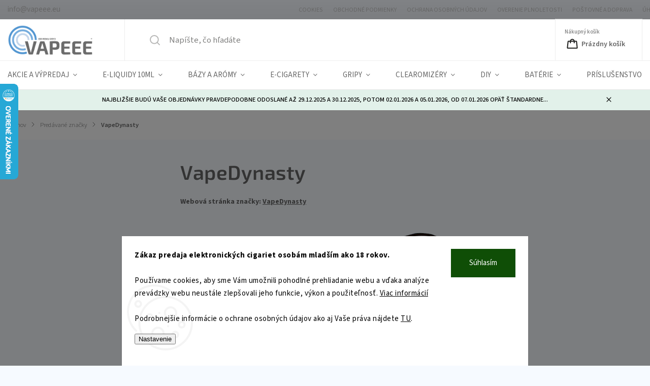

--- FILE ---
content_type: text/html; charset=utf-8
request_url: https://www.vapeee.eu/vapedynasty/
body_size: 30881
content:
<!doctype html><html lang="sk" dir="ltr" class="header-background-light external-fonts-loaded"><head><meta charset="utf-8" /><meta name="viewport" content="width=device-width,initial-scale=1" /><title>VapeDynasty - vapeee.eu</title><link rel="preconnect" href="https://cdn.myshoptet.com" /><link rel="dns-prefetch" href="https://cdn.myshoptet.com" /><link rel="preload" href="https://cdn.myshoptet.com/prj/dist/master/cms/libs/jquery/jquery-1.11.3.min.js" as="script" /><link href="https://cdn.myshoptet.com/prj/dist/master/cms/templates/frontend_templates/shared/css/font-face/source-sans-3.css" rel="stylesheet"><link href="https://cdn.myshoptet.com/prj/dist/master/cms/templates/frontend_templates/shared/css/font-face/exo-2.css" rel="stylesheet"><script>
dataLayer = [];
dataLayer.push({'shoptet' : {
    "pageId": -24,
    "pageType": "article",
    "currency": "EUR",
    "currencyInfo": {
        "decimalSeparator": ",",
        "exchangeRate": 1,
        "priceDecimalPlaces": 2,
        "symbol": "\u20ac",
        "symbolLeft": 1,
        "thousandSeparator": " "
    },
    "language": "sk",
    "projectId": 153227,
    "cartInfo": {
        "id": null,
        "freeShipping": false,
        "freeShippingFrom": 40,
        "leftToFreeGift": {
            "formattedPrice": "\u20ac30",
            "priceLeft": 30
        },
        "freeGift": false,
        "leftToFreeShipping": {
            "priceLeft": 40,
            "dependOnRegion": 0,
            "formattedPrice": "\u20ac40"
        },
        "discountCoupon": [],
        "getNoBillingShippingPrice": {
            "withoutVat": 0,
            "vat": 0,
            "withVat": 0
        },
        "cartItems": [],
        "taxMode": "ORDINARY"
    },
    "cart": [],
    "customer": {
        "priceRatio": 1,
        "priceListId": 1,
        "groupId": null,
        "registered": false,
        "mainAccount": false
    }
}});
dataLayer.push({'cookie_consent' : {
    "marketing": "denied",
    "analytics": "denied"
}});
document.addEventListener('DOMContentLoaded', function() {
    shoptet.consent.onAccept(function(agreements) {
        if (agreements.length == 0) {
            return;
        }
        dataLayer.push({
            'cookie_consent' : {
                'marketing' : (agreements.includes(shoptet.config.cookiesConsentOptPersonalisation)
                    ? 'granted' : 'denied'),
                'analytics': (agreements.includes(shoptet.config.cookiesConsentOptAnalytics)
                    ? 'granted' : 'denied')
            },
            'event': 'cookie_consent'
        });
    });
});
</script>
<meta property="og:type" content="website"><meta property="og:site_name" content="vapeee.eu"><meta property="og:url" content="https://www.vapeee.eu/vapedynasty/"><meta property="og:title" content="VapeDynasty - vapeee.eu"><meta name="author" content="vapeee.eu"><meta name="web_author" content="Shoptet.sk"><meta name="dcterms.rightsHolder" content="www.vapeee.eu"><meta name="robots" content="index,follow"><meta property="og:image" content="https://cdn.myshoptet.com/usr/www.vapeee.eu/user/front_images/ogImage/hp.jpg?t=1766773116"><meta property="og:description" content="VapeDynasty"><meta name="description" content="VapeDynasty"><style>:root {--color-primary: #5296d1;--color-primary-h: 208;--color-primary-s: 58%;--color-primary-l: 57%;--color-primary-hover: #1076b7;--color-primary-hover-h: 203;--color-primary-hover-s: 84%;--color-primary-hover-l: 39%;--color-secondary: #5296d1;--color-secondary-h: 208;--color-secondary-s: 58%;--color-secondary-l: 57%;--color-secondary-hover: #1076b7;--color-secondary-hover-h: 203;--color-secondary-hover-s: 84%;--color-secondary-hover-l: 39%;--color-tertiary: #885793;--color-tertiary-h: 289;--color-tertiary-s: 26%;--color-tertiary-l: 46%;--color-tertiary-hover: #5f3d66;--color-tertiary-hover-h: 290;--color-tertiary-hover-s: 25%;--color-tertiary-hover-l: 32%;--color-header-background: #ffffff;--template-font: "Source Sans 3";--template-headings-font: "Exo 2";--header-background-url: none;--cookies-notice-background: #F8FAFB;--cookies-notice-color: #252525;--cookies-notice-button-hover: #27263f;--cookies-notice-link-hover: #3b3a5f;--templates-update-management-preview-mode-content: "Náhľad aktualizácií šablóny je aktívny pre váš prehliadač."}</style>
    <script>var shoptet = shoptet || {};</script>
    <script src="https://cdn.myshoptet.com/prj/dist/master/shop/dist/main-3g-header.js.05f199e7fd2450312de2.js"></script>
<!-- User include --><!-- service 1141(761) html code header -->
<script src="https://ajax.googleapis.com/ajax/libs/webfont/1.6.26/webfont.js"></script>


<link rel="stylesheet" href="https://cdn.myshoptet.com/usr/shoptet.tomashlad.eu/user/documents/extras/titan/bootstrap.min.css" />
<link rel="stylesheet" href="https://cdn.myshoptet.com/usr/shoptet.tomashlad.eu/user/documents/extras/titan/jquery-ui.css" />
<link rel="stylesheet" href="https://cdn.myshoptet.com/usr/shoptet.tomashlad.eu/user/documents/extras/shoptet-font/font.css"/>
<link rel="stylesheet" href="https://cdn.myshoptet.com/usr/shoptet.tomashlad.eu/user/documents/extras/titan/slick.css" />
<link rel="stylesheet" href="https://cdn.myshoptet.com/usr/shoptet.tomashlad.eu/user/documents/extras/titan/animate.css">
<link rel="stylesheet" href="https://cdn.myshoptet.com/usr/shoptet.tomashlad.eu/user/documents/extras/titan/screen.min.css?v=176">

<style>
.products-block.products .product .p .name span, 
.hp-news .news-wrapper .news-item .text .title,
.type-posts-listing .news-wrapper .news-item .text .title{
-webkit-box-orient: vertical;
}
.products-block.products .product .p-desc {-webkit-box-orient: vertical;}
@media (min-width: 768px) {
.menu-helper>ul {background: #fff;}
}
@media (min-width: 1200px) {
.top-navigation-bar .top-navigation-contacts {font-size: 1.2em; padding-bottom: 2px;}
}
.menu-helper>ul li a .submenu-arrow, .menu-helper>ul li .menu-level-2 {display: none !important;}
.multiple-columns-body .hp-news .content {margin: 0 auto;}
.hp-news .news-wrapper {justify-content: flex-start;}
.variant-cart form fieldset {display: flex;}
#variants .variant-table .table-row .btn.btn-cart {background:-webkit-linear-gradient(1deg,var(--color-secondary),var(--color-secondary-hover));width:auto;}
#variants .variant-table .table-row .btn.btn-cart span.sr-only {display:block;font-size:11px;margin-top:-18px;}
.advanced-parameter-inner img {border-radius:0;}
.product-top .detail-parameters tr.variant-list td, .product-top .detail-parameters tr.variant-list th {display:flex;}
.wrong-template {
    text-align: center;
    padding: 30px;
    background: #000;
    color: #fff;
    font-size: 20px;
    position: fixed;
    width: 100%;
    height: 100%;
    z-index: 99999999;
    top: 0;
    left: 0;
    padding-top: 20vh;
}
.wrong-template span {
    display: block;
    font-size: 15px;
    margin-top: 25px;
    opacity: 0.7;
}
.wrong-template span a {color: #fff; text-decoration: underline;}
.product-top .social-buttons-wrapper {width:100%;}
.advancedOrder__buttons {display: flex;align-items: center;justify-content: center;margin-top: 20px;margin-bottom: 20px;}
.advancedOrder__buttons .next-step-back {
    display: inline-block !important;
    line-height: 38px;
    padding: 0 15px;
    min-height: 38px;
    background: transparent;
    color: var(--color-primary) !important;
    font-size: 14px;
    border: 1px solid var(--color-primary);
    margin-right: 15px;
    font-family: var(--template-font);
    font-size: 14px;
    font-weight: 500;
    cursor: pointer;
}
.advancedOrder__buttons .next-step-back:hover {background: #f2f2f2;}
@media (max-width: 768px) {
.advancedOrder__buttons .next-step-back {margin: 0 auto}
.cart-content .next-step .btn.next-step-back {margin-top: 15px;}
}
.newsletter button.btn {padding: 0 35px;}
img {height: auto;}
#dkLabFavCartWrapper {position: relative;z-index: 9;}
#dkLabFavCartWrapper:before {content: '';position: absolute;left:50%;top: 0;width: 100vw;height:100%;transform:translateX(-50%);background:#fff;z-index: -1;}
.carousel-inner {min-height:0 !important;}
</style>
<!-- api 422(76) html code header -->
<link rel="stylesheet" href="https://cdn.myshoptet.com/usr/api2.dklab.cz/user/documents/_doplnky/odpocet/153227/1377/153227_1377.css" type="text/css" /><style>
        :root {            
            --dklab-countdown-category-text-color: #FFFFFF;
            --dklab-countdown-detail-text-color: #FFFFFF;
            --dklab-countdown-background-lower-color: #C53A32;
            --dklab-countdown-background-upper-color: #C53A32;
            --dklab-countdown-background-lower-color-detail: #C53A32;
            --dklab-countdown-background-upper-color-detail: #C53A32;
            --dklab-countdown-carousel-text-color: #FFFFFF;            
            --dklab-countdown-radius: 5px;
            --dklab-countdown-carousel-background-color: #2D58FF;
        }
        </style>
<!-- api 428(82) html code header -->
<link rel="stylesheet" href="https://cdn.myshoptet.com/usr/api2.dklab.cz/user/documents/_doplnky/oblibene/153227/15/153227_15.css" type="text/css" /><style>
        :root {
            --dklab-favourites-flag-color: #4F97D5;
            --dklab-favourites-flag-text-color: #FFFFFF;
            --dklab-favourites-add-text-color: #4F97D5;            
            --dklab-favourites-remove-text-color: #4F97D5;            
            --dklab-favourites-add-text-detail-color: #4F97D5;            
            --dklab-favourites-remove-text-detail-color: #4F97D5;            
            --dklab-favourites-header-icon-color: #4F97D5;            
            --dklab-favourites-counter-color: #4F97D5;            
        } </style>
<!-- api 491(143) html code header -->
<link rel="stylesheet" href="https://cdn.myshoptet.com/usr/api2.dklab.cz/user/documents/_doplnky/doprava/153227/12/153227_12.css" type="text/css" /><style>
        :root {
            --dklab-background-color: #000000;
            --dklab-foreground-color: #FFFFFF;
            --dklab-transport-background-color: #3498DB;
            --dklab-transport-foreground-color: #FFFFFF;
            --dklab-gift-background-color: #000000;
            --dklab-gift-foreground-color: #FFFFFF;
        }</style>
<!-- api 1004(637) html code header -->
<script>
      window.mehub = window.mehub || {};
      window.mehub.bonus = {
        businessId: '573c05e0-4627-443c-b789-507adb5ca7d3',
        addonId: '23101903-7cb5-40ca-87a0-293076c1fccc'
      }
    </script>
    
<!-- api 608(256) html code header -->
<link rel="stylesheet" href="https://cdn.myshoptet.com/usr/api2.dklab.cz/user/documents/_doplnky/bannery/153227/3892/153227_3892.css" type="text/css" /><style>
        :root {
            --dklab-bannery-b-hp-padding: 15px;
            --dklab-bannery-b-hp-box-padding: 15px;
            --dklab-bannery-b-hp-big-screen: 16.667%;
            --dklab-bannery-b-hp-medium-screen: 16.667%;
            --dklab-bannery-b-hp-small-screen: 33.333%;
            --dklab-bannery-b-hp-tablet-screen: 33.333%;
            --dklab-bannery-b-hp-mobile-screen: 33.333%;

            --dklab-bannery-i-hp-icon-color: #3498DB;
            --dklab-bannery-i-hp-color: #3498DB;
            --dklab-bannery-i-hp-background: #FFFFFF;            
            
            --dklab-bannery-i-d-icon-color: #3498DB;
            --dklab-bannery-i-d-color: #3498DB;
            --dklab-bannery-i-d-background: #FFFFFF;


            --dklab-bannery-i-hp-w-big-screen: 4;
            --dklab-bannery-i-hp-w-medium-screen: 4;
            --dklab-bannery-i-hp-w-small-screen: 4;
            --dklab-bannery-i-hp-w-tablet-screen: 4;
            --dklab-bannery-i-hp-w-mobile-screen: 2;
            
            --dklab-bannery-i-d-w-big-screen: 4;
            --dklab-bannery-i-d-w-medium-screen: 4;
            --dklab-bannery-i-d-w-small-screen: 4;
            --dklab-bannery-i-d-w-tablet-screen: 4;
            --dklab-bannery-i-d-w-mobile-screen: 2;

        }</style>
<!-- api 1141(761) html code header -->
<script>var shoptetakTemplateSettings={"disableProductsAnimation":false,"useRoundingCorners":true,"defaultArticlesImages":false,"useButtonsGradient":false,"useProductsCarousel":false,"fullWidthCarousel":false,"showListOfArticlesNews":true,"showShopRating":true,"showFavouriteCategories":true,"favouritesTestMode":false,"articlesTestMode":false,"urlOfTheArticleSection":{"cs":"blog","sk":"blog"},"urlOfTheFavouriteCategories":{"cs":"oblubene-kategorie","sk":"oblubene-kategorie"}};function init(){var body=document.getElementsByTagName('body')[0];
    if(shoptetakTemplateSettings.useRoundingCorners){body.classList.add("st-rounding-corners");}
    if(shoptetakTemplateSettings.disableProductsAnimation){body.classList.add("st-disable-prod-anim");}
    if(shoptetakTemplateSettings.useButtonsGradient){body.classList.add("st-buttons-gradient");}
    if(shoptetakTemplateSettings.fullWidthCarousel){body.classList.add("st-wide-carousel");}
    if(shoptetakTemplateSettings.showListOfArticlesNews){body.classList.add("st-show-articles");}
    if(shoptetakTemplateSettings.showShopRating){body.classList.add("st-show-ratings");}
    if(shoptetakTemplateSettings.showFavouriteCategories){body.classList.add("st-show-fav-cats");}
    if(shoptetakTemplateSettings.defaultArticlesImages){body.classList.add("st-art-imgs-default");}}
if(document.addEventListener){document.addEventListener("DOMContentLoaded",init,false);}
/*@cc_on @*/
/*@if (@_win32)
      document.write("<script id=__ie_onload defer src=javascript:void(0)><\/script>");
      var script = document.getElementById("__ie_onload");
      script.onreadystatechange = function() {
        if (this.readyState == "complete") {
          init(); // call the onload handler
        }
      };
    /*@end @*/
if(/WebKit/i.test(navigator.userAgent)){var _timer=setInterval(function(){if(/loaded|complete/.test(document.readyState)){init();}},10);}
window.onload=init;</script>
<!-- api 1884(1449) html code header -->
<style>.style-1, .style-2, .style-3 {  --shk-promo-status-active-bg: #04b40b;--shk-promo-status-active-c: #ffffff;--shk-promo-status-error-bg: #b90b0b;--shk-promo-status-error-c: #ffffff;--shk-promo-status-preactive-bg: #6394cc;--shk-promo-status-preactive-c: #ffffff;--shk-promo-border-r: 5px;}.style-1 {  --shk-promo-g-border-c:#b7d6e2;--shk-promo-g-bg:#6394cc;--shk-promo-g-c:#ffffff;--shk-promo-g-head-c:#ffffff;--shk-promo-g-head-bg:#002e7a;--shk-promo-g-price-c:#ffffff;--shk-promo-g-normal-price-c:#ffffff;--shk-promo-g-discount-bg:#002e7a;--shk-promo-g-discount-c:#ffffff;--shk-promo-g-countdown-c:#ffffff;--shk-promo-g-countdown-bg:#002e7a;--shk-promo-g-countdown-num-c:#6394cc;--shk-promo-g-free-shipping-c:#008605;--shk-promo-g-code-bg:#002e7a;--shk-promo-g-code-bg-hover:#ffffff;--shk-promo-g-code-c:#ffffff;--shk-promo-g-code-c-hover:#002e7a;--shk-promo-g-code-border-c:#6394cc;--shk-promo-g-code-border-c-hover:#6394cc;--shk-promo-g-code-used-opacity:0.8;--shk-promo-g-button-add-bg:#ffffff;--shk-promo-g-button-add-bg-hover:#002e7a;--shk-promo-g-button-add-c:#002e7a;--shk-promo-g-button-add-c-hover:#ffffff;--shk-promo-g-button-change-bg:#008c06;--shk-promo-g-button-change-bg-hover:#007006;--shk-promo-g-button-change-c:#ffffff;--shk-promo-g-button-change-c-hover:#ffffff;--shk-promo-g-button-remove-bg:#b51a00;--shk-promo-g-button-remove-bg-hover:#e32400;--shk-promo-g-button-remove-c:#ffffff;--shk-promo-g-button-remove-c-hover:#ffffff;--shk-promo-d-border-c:#e3d4a6;--shk-promo-d-bg:#f9f1d7;--shk-promo-d-c:#000000;--shk-promo-d-head-c:#6f5402;--shk-promo-d-head-bg:#e3d4a6;--shk-promo-d-price-c:#e92424;--shk-promo-d-normal-price-c:#000000;--shk-promo-d-discount-bg:#ffe0e0;--shk-promo-d-discount-c:#e92424;--shk-promo-d-countdown-c:#000000;--shk-promo-d-countdown-bg:#ffffff;--shk-promo-d-countdown-num-c:#e92424;--shk-promo-d-free-shipping-c:#008605;--shk-promo-d-code-bg:#ffffff;--shk-promo-d-code-bg-hover:#ffffff;--shk-promo-d-code-c:#000000;--shk-promo-d-code-c-hover:#a2852d;--shk-promo-d-code-border-c:#e3d4a6;--shk-promo-d-code-border-c-hover:#e3d4a6;--shk-promo-d-code-used-opacity:0.8;--shk-promo-d-button-add-bg:#008c06;--shk-promo-d-button-add-bg-hover:#007006;--shk-promo-d-button-add-c:#ffffff;--shk-promo-d-button-add-c-hover:#ffffff;--shk-promo-d-button-change-bg:#008c06;--shk-promo-d-button-change-bg-hover:#007006;--shk-promo-d-button-change-c:#ffffff;--shk-promo-d-button-change-c-hover:#ffffff;--shk-promo-d-button-remove-bg:#8c1700;--shk-promo-d-button-remove-bg-hover:#641100;--shk-promo-d-button-remove-c:#ffffff;--shk-promo-d-button-remove-c-hover:#ffffff;}.style-2 {  --shk9-g-2-border-c:#ffd538;--shk9-g-2-bg:#fff9d7;--shk9-g-2-c:#000000;--shk9-g-2-head-c:#000000;--shk9-g-2-head-bg:#ffd538;--shk9-g-2-box-c:#000000;--shk9-g-2-box-bg:#ffd538;--shk9-g-2-price-c:#bc0000;--shk9-g-2-normal-price-c:#A4A4A4;--shk9-g-2-discount-bg:#ffd538;--shk9-g-2-discount-c:#bc0000;--shk9-g-2-discount-c-2:#bc0000;--shk9-g-2-countdown-c:#000000;--shk9-g-2-countdown-bg:#ffffff;--shk9-g-2-countdown-border-c:#ffd538;--shk9-g-2-countdown-num-c:#000000;--shk9-g-2-free-shipping-c:#6d8205;--shk9-g-2-free-shipping-c-2:#6d8205;--shk9-g-2-code-bg:#ffffff;--shk9-g-2-code-bg-hover:#ffffff;--shk9-g-2-code-c:#000000;--shk9-g-2-code-c-hover:#000000;--shk9-g-2-code-border-c:#000000;--shk9-g-2-code-border-c-hover:#000000;--shk9-g-2-code-used-opacity:0.8;--shk9-g-2-button-add-c:#000000;--shk9-g-2-button-add-c-hover:#000000;--shk9-g-2-button-change-c:#000000;--shk9-g-2-button-change-c-hover:#000000;--shk9-g-2-button-remove-c:#000000;--shk9-g-2-button-remove-c-hover:#000000;--shk9-d-2-border-c:#00275b;--shk9-d-2-bg:#ecf5fe;--shk9-d-2-c:#00275b;--shk9-d-2-head-c:#ffffff;--shk9-d-2-head-bg:#00275b;--shk9-d-2-box-c:#ffffff;--shk9-d-2-box-bg:#00275B;--shk9-d-2-price-c:#00275b;--shk9-d-2-normal-price-c:#A4A4A4;--shk9-d-2-discount-bg:#00275b;--shk9-d-2-discount-c:#ffffff;--shk9-d-2-discount-c-2:#ffffff;--shk9-d-2-countdown-c:#00275b;--shk9-d-2-countdown-bg:#ffffff;--shk9-d-2-countdown-border-c:#00275b;--shk9-d-2-countdown-num-c:#00275b;--shk9-d-2-free-shipping-c:#00275b;--shk9-d-2-free-shipping-c-2:#00275b;--shk9-d-2-code-bg:#ffffff;--shk9-d-2-code-bg-hover:#ffffff;--shk9-d-2-code-c:#000000;--shk9-d-2-code-c-hover:#000000;--shk9-d-2-code-border-c:#00275B;--shk9-d-2-code-border-c-hover:#00275B;--shk9-d-2-code-used-opacity:0.8;--shk9-d-2-button-add-c:#00275b;--shk9-d-2-button-add-c-hover:#00275b;--shk9-d-2-button-change-c:#00275b;--shk9-d-2-button-change-c-hover:#00275b;--shk9-d-2-button-remove-c:#00275b;--shk9-d-2-button-remove-c-hover:#00275b;}.style-3 {  --shk9-g-3-box-bg:#f1f1f1;--shk9-g-3-box-bc:#f1f1f1;--shk9-g-3-mt-c:#666666;--shk9-g-3-header-bg:#e0e0e0;--shk9-g-3-header-bc:#f1f1f1;--shk9-g-3-header-c:#414141;--shk9-g-3-discount-c:#bf1515;--shk9-g-3-discount-c-2:#bf1515;--shk9-g-3-discount-bg:#f1f1f1;--shk9-g-3-old-price-c:#666666;--shk9-g-3-promo-price-c:#333333;--shk9-g-3-pi-bc:#000000;--shk9-g-3-pi-bg:#ffffff;--shk9-g-3-pi-label-c:#000000;--shk9-g-3-pc-bg:#ffc677;--shk9-g-3-pc-c:#000000;--shk9-g-3-pc-bg-h:#ffc677;--shk9-g-3-pc-c-h:#000000;--shk9-g-3-fs-c:#0a7c07;--shk9-g-3-b-add-c:#000000;--shk9-g-3-b-add-c-h:#000000;--shk9-g-3-b-change-c:#000000;--shk9-g-3-b-change-c-h:#000000;--shk9-g-3-b-remove-c:#000000;--shk9-g-3-b-remove-c-h:#000000;--shk9-g-3-cd-bg:#ffc677;--shk9-g-3-cd-c:#1c1c1c;--shk9-g-3-cd-num-c:#1c1c1c;--shk9-d-3-box-bg:#f1f1f1;--shk9-d-3-box-bc:#f1f1f1;--shk9-d-3-mt-c:#666666;--shk9-d-3-header-bg:#e0e0e0;--shk9-d-3-header-bc:#f1f1f1;--shk9-d-3-header-c:#414141;--shk9-d-3-discount-c:#bf1515;--shk9-d-3-discount-c-2:#bf1515;--shk9-d-3-discount-bg:#f1f1f1;--shk9-d-3-old-price-c:#666666;--shk9-d-3-promo-price-c:#333333;--shk9-d-3-pi-bc:#000000;--shk9-d-3-pi-bg:#ffffff;--shk9-d-3-pi-label-c:#000000;--shk9-d-3-pc-bg:#ffdf4f;--shk9-d-3-pc-c:#000000;--shk9-d-3-pc-bg-h:#ffdf4f;--shk9-d-3-pc-c-h:#000000;--shk9-d-3-fs-c:#0a7c07;--shk9-d-3-b-add-c:#000000;--shk9-d-3-b-add-c-h:#000000;--shk9-d-3-b-change-c:#000000;--shk9-d-3-b-change-c-h:#000000;--shk9-d-3-b-remove-c:#000000;--shk9-d-3-b-remove-c-h:#000000;--shk9-d-3-cd-bg:#ffdf4f;--shk9-d-3-cd-c:#1c1c1c;--shk9-d-3-cd-num-c:#1c1c1c;} .flag.flag-promo-extra-sleva, .pr-list-flag-promo-extra-sleva, .bool-promo-extra-sleva, .flag.flag-promo-unikatni-sleva, .pr-list-flag-promo-unikatni-sleva, .bool-promo-unikatni-sleva {--shk-promo-flag-extra-bg: #002e7a;--shk-promo-flag-extra-c: #ffffff;--shk-promo-flag-uni-bg: #cc0380;--shk-promo-flag-uni-c: #ffffff;} </style>
<!-- service 605(253) html code header -->
<link rel="stylesheet" href="https://cdn.myshoptet.com/usr/shoptet.tomashlad.eu/user/documents/extras/notifications-v2/screen.min.css?v=26"/>

<!-- service 608(256) html code header -->
<link rel="stylesheet" href="https://cdn.myshoptet.com/usr/api.dklab.cz/user/documents/fontawesome/css/all.css?v=1.02" type="text/css" />
<!-- service 629(277) html code header -->
<link href="https://cdn.myshoptet.com/usr/fvstudio.myshoptet.com/user/documents/addons/topproduct.min.css?22.8.1" rel="stylesheet">

<style>
</style>


<!-- service 640(287) html code header -->
<link rel="stylesheet" media="screen" href="https://cdn.myshoptet.com/usr/fvstudio.myshoptet.com/user/documents/datum-doruceni/css/global.css?v=1.09" />
<link rel="stylesheet" media="screen" href="https://cdn.myshoptet.com/usr/fvstudio.myshoptet.com/user/documents/datum-doruceni/css/Classic.css?v=1.95" />


<!-- service 731(376) html code header -->
<link rel="preconnect" href="https://image.pobo.cz/" crossorigin>
<link rel="stylesheet" href="https://image.pobo.cz/assets/fix-header.css?v=10" media="print" onload="this.media='all'">
<script src="https://image.pobo.cz/assets/fix-header.js"></script>


<!-- service 1004(637) html code header -->
<script src="https://mehub-framework.web.app/main.bundle.js?v=1"></script>
<!-- service 1472(1086) html code header -->
<link rel="stylesheet" href="https://cdn.myshoptet.com/usr/apollo.jakubtursky.sk/user/documents/assets/sipky/main.css?v=19">
<!-- service 1539(1149) html code header -->
<link rel="stylesheet" href="https://cdn.myshoptet.com/usr/apollo.jakubtursky.sk/user/documents/assets/contact-form/main.css?v=28">
<!-- service 1570(1164) html code header -->
<link rel="stylesheet" href="https://cdn.myshoptet.com/usr/shoptet.tomashlad.eu/user/documents/extras/products-auto-load/screen.css?v=0011">
<!-- service 1884(1449) html code header -->
<link rel="stylesheet" href="https://cdn.myshoptet.com/addons/shop-factory-doplnky-FE/dynamicke-akce-a-slevy/styles.header.min.css?1f6e9d01848af98883e63cadbb0bca6c8a753698">
<!-- service 421(75) html code header -->
<style>
body:not(.template-07):not(.template-09):not(.template-10):not(.template-11):not(.template-12):not(.template-13):not(.template-14) #return-to-top i::before {content: 'a';}
#return-to-top i:before {content: '\e911';}
#return-to-top {
z-index: 99999999;
    position: fixed;
    bottom: 45px;
    right: 20px;
background: rgba(0, 0, 0, 0.7);
    width: 50px;
    height: 50px;
    display: block;
    text-decoration: none;
    -webkit-border-radius: 35px;
    -moz-border-radius: 35px;
    border-radius: 35px;
    display: none;
    -webkit-transition: all 0.3s linear;
    -moz-transition: all 0.3s ease;
    -ms-transition: all 0.3s ease;
    -o-transition: all 0.3s ease;
    transition: all 0.3s ease;
}
#return-to-top i {color: #fff;margin: -10px 0 0 -10px;position: relative;left: 50%;top: 50%;font-size: 19px;-webkit-transition: all 0.3s ease;-moz-transition: all 0.3s ease;-ms-transition: all 0.3s ease;-o-transition: all 0.3s ease;transition: all 0.3s ease;height: 20px;width: 20px;text-align: center;display: block;font-style: normal;}
#return-to-top:hover {
    background: rgba(0, 0, 0, 0.9);
}
#return-to-top:hover i {
    color: #fff;
}
.icon-chevron-up::before {
font-weight: bold;
}
.ordering-process #return-to-top{display: none !important;}
</style>
<!-- service 428(82) html code header -->
<style>
@font-face {
    font-family: 'oblibene';
    src:  url('https://cdn.myshoptet.com/usr/api2.dklab.cz/user/documents/_doplnky/oblibene/font/oblibene.eot?v1');
    src:  url('https://cdn.myshoptet.com/usr/api2.dklab.cz/user/documents/_doplnky/oblibene/font/oblibene.eot?v1#iefix') format('embedded-opentype'),
    url('https://cdn.myshoptet.com/usr/api2.dklab.cz/user/documents/_doplnky/oblibene/font/oblibene.ttf?v1') format('truetype'),
    url('https://cdn.myshoptet.com/usr/api2.dklab.cz/user/documents/_doplnky/oblibene/font/oblibene.woff?v1') format('woff'),
    url('https://cdn.myshoptet.com/usr/api2.dklab.cz/user/documents/_doplnky/oblibene/font/oblibene.svg?v1') format('svg');
    font-weight: normal;
    font-style: normal;
}
</style>
<script>
var dklabFavIndividual;
</script>
<!-- project html code header -->
<style>
.p-detail .variant-table .mehub-bonus-product-detail-container {
min-width: 350px }
</style>
<link type="text/css" rel="stylesheet" media="screen" href="/user/documents/gsm/style.css">
<style type="text/css">
#product-detail-h1 h1 { text-transform: none; }
.p-name { text-transform: none; }
#description p { text-align: justify; }
#description ul li ul { margin-bottom: 0; }
#content-in article div p { text-align: justify; }
#column-l-in .banner { text-align: justify; }
.kategoria-img-center { display: block; margin-left: auto; margin-right: auto; margin-top: 1.25rem; }
.filtrovanie-message { background: #3498db padding: 0.7rem; color: #FFFFFF; font-size: 0.875rem; text-align: center; margin-top: 1.25rem; }
.ws-size-18pt { font-size: 1.5rem; }
.ws-farba { color: #3498db; }
.ws-farba-strong { color: #3498db; font-weight: bold; }
#ws-vyhody { padding: 5px; width: 1105px; margin: 20px auto; }
#ws-lavy { width: 365px; float: left; padding: 10px; margin-bottom: 20px; }
#ws-stred { width: 365px; float: left; padding: 10px; margin-bottom: 20px; }
#ws-pravy { width: 365px; float: left; padding: 10px; margin-bottom: 20px; }
#ws-vyhody #ws-lavy p, #ws-vyhody #ws-stred p, #ws-vyhody #ws-pravy p { text-align: center; }
#ws-vyhody #ws-lavy a, #ws-vyhody #ws-stred a, #ws-vyhody #ws-pravy a { text-decoration: none; color: inherit; }
@media screen and (max-width: 1125px) {
#ws-vyhody { width: 95%; }
#ws-lavy { width: 46%; padding: 10px; }
#ws-stred { width: 46%; padding: 10px; float: right; }
#ws-pravy { clear: both; padding: 10px; width: auto; float: none; }
}
@media screen and (max-width: 600px) {
#ws-lavy { width: auto; float: none; }
#ws-stred { width: auto; float: none; }
#ws-pravy { width: auto; float: none; }
}
.ws-button { background: #3498db; padding: 0.7rem; color: #ffffff !important; text-decoration: none; font-size: 0.875rem; text-align: center; }
.ws-button:hover { background: #2980b9; }
.ws-riadok-modry { background: #3498db; padding: 0.7rem; width: 100%; color: #ffffff !important; text-decoration: none; font-size: 1rem; text-align: center; }
.ws-riadok-cerveny  { background: #FF0000; padding: 0.7rem; width: 100%; color: #ffffff !important; text-decoration: none; font-size: 1rem; text-align: center; font-weight: bold; }
</style>
<style>
.external-fonts-loaded body, body, body.blank-mode {
background-color: #f6faff!important;
}
.type-index .overall-wrapper, .hp-news, .type-posts-listing, #content-wrapper, body footer .container.footer-bottom:before, .content-wrapper, .newsletter-wrap, .cart-inner:not(.cart-empty) .cart-row .col-md-4:before {
background: #f6faff;
}
form .form-control, .phone-combined-input .country-flags {
background: #f6faff;
border: 1px solid #c6d2e1;
}
.site-msg.information, div.message.notice-message {background: #eff8eb;}
form .form-control {font-size: 1em;}
#checkoutSidebar .consents {font-size: 0.9em;}

.external-fonts-loaded body, body, body.blank-mode, a, #navigation ul.menu-level-1>li>a, .homepage-box.welcome-wrapper h1, .products-block.products .product .p .name, .category-title, .in-klient h1, h1, 
.breadcrumbs-wrapper .breadcrumbs>span>a, .breadcrumbs-wrapper .breadcrumbs>span>span, .type-detail .shp-tabs-holder ul.shp-tabs li a, .cart-table tr td .cart-related-info a, .cart-table tr td.p-name a, 
.ordering-process .cart-empty .col-md-4 .cart-content, .ordering-process .checkout-box, .ordering-process .checkout-box-wrapper, #checkoutSidebar .next-step .next-step-back, footer h4, footer ul li a,
.product-top .p-detail-info .p-short-description, .product-top .p-detail-info .p-short-description a, .cart-content .extra.delivery strong, .cart-content .extra.discount strong, .p-detail .price-line .price-final,
.cart-table .p-quantity .quantity input, .cart-table tr td.p-total .price-final, .cart-table tr td .price, .cart-content .next-step a.next-step-back, .cart-content .next-step button.next-step-back, .customer-page #content table thead,
#checkoutSidebar .consents a, .products-inline.products .product .name, form .form-control, .pagination-wrapper .pagination-top strong.js-scroll-top {
color: #666666;
}
#header .navigation-buttons .btn.cart-count, .cart-widget.popup-widget .cart-widget-product .cart-widget-product-name a, footer ul li a, .p-detail .price-line .price-final, .product-top .social-buttons-wrapper a span {
color: #666666 !important;
}
.pagination-wrapper .load-products {color: #666; border-color: #666;}
.pagination-wrapper .pagination-top strong.js-scroll-top:after {opacity: 0.7;}
.pagination .current {background: #666;}
.pagination-link.next:before, .pagination-link.prev:before, .pagination-link.up:before {color: #666;}
#sk-post-wrapper .ui-widget.ui-widget-content {
overflow-y: auto;
max-height: 140px;
}
@media only screen and (max-width: 767px) {
.site-msg.information, div.message.notice-message {
    top: 120px;
    background: #eff8eb !important;
    opacity: 1 !important;
}
}

.hp-news .content-inner > p, .hp-news .content-inner > hr {display: none;}

</style>
<script type="text/javascript">
$(document).ready(function(){
    $('div a.p-watch-price').html('Sledovať cenu a dostupnosť'); });
</script>
<style>
:root {
/* Nastavenie štýlov, farieb*/
--border-radius-top-category: 20;
--color-top-category-black: #666666;
--color-top-category-black-hover: #333333;
--color-top-category-gray: #b2b2b2;
--border-color-top-category: #e2e2e2;
--background-color-menu-style-1-top-category: #fbfbfb;
--background-color-arrow-top-category: #f1f1f1;
--background-color-arrow-top-category-hover: #e2e2e2;
--background-color-slider-style-1-top-category: #e2e2e2;
--background-color-slider-style-1-top-category-hover: var(--color-primary);
--color-slider-style-1-top-category: #666666;
--color-slider-style-1-top-category-hover: #ffffff;
}
</style>
<style>
:root {
--color-detail-product-arrows-BG: rgba(0, 0, 0, 0.25);
--color-detail-product-arrows-BG-hover: rgba(0, 0, 0, 0.25);
--color-detail-product-arrows-icon: #ffffff;
--color-detail-product-arrows-icon-hover: #ffffff;
--detail-product-arrows-border-radius: 100%;
}
.veriface-indicator{
	font-size: 0.9em;
}
.veriface-indicator-container{
  background: white !important;
  border: 1px solid #c6d2e1 !important;
}
#checkoutSidebar .form-group.js-validated-element-wrapper.consents:after {
    content: '';
    display: block;
    clear: both;
}
</style>

<style>
:root {
/* Nastavenie štýlov, farieb*/
--contact-form-border-radius: 10px;
--contact-form-BG: #f7fafe;
--contact-form-BG-hover: #f7fafe;
--contact-form-title-color: #5397d5;
--contact-form-text-color: #666666;
--contact-form-link-color: #5397d5;
--contact-form-icon-color: var(--color-secondary);
--contact-form-border-color: #f7f7f7;
}
</style>
<!-- /User include --><link rel="shortcut icon" href="/favicon.ico" type="image/x-icon" /><link rel="canonical" href="https://www.vapeee.eu/vapedynasty/" />    <script>
        var _hwq = _hwq || [];
        _hwq.push(['setKey', 'C628B79B7218B7E48C56A7E6828B1EF9']);
        _hwq.push(['setTopPos', '100']);
        _hwq.push(['showWidget', '21']);
        (function() {
            var ho = document.createElement('script');
            ho.src = 'https://sk.im9.cz/direct/i/gjs.php?n=wdgt&sak=C628B79B7218B7E48C56A7E6828B1EF9';
            var s = document.getElementsByTagName('script')[0]; s.parentNode.insertBefore(ho, s);
        })();
    </script>
    <!-- Global site tag (gtag.js) - Google Analytics -->
    <script async src="https://www.googletagmanager.com/gtag/js?id=G-SFQR2YKVD0"></script>
    <script>
        
        window.dataLayer = window.dataLayer || [];
        function gtag(){dataLayer.push(arguments);}
        

                    console.debug('default consent data');

            gtag('consent', 'default', {"ad_storage":"denied","analytics_storage":"denied","ad_user_data":"denied","ad_personalization":"denied","wait_for_update":500});
            dataLayer.push({
                'event': 'default_consent'
            });
        
        gtag('js', new Date());

        
                gtag('config', 'G-SFQR2YKVD0', {"groups":"GA4","send_page_view":false,"content_group":"article","currency":"EUR","page_language":"sk"});
        
        
        
        
        
        
                    gtag('event', 'page_view', {"send_to":"GA4","page_language":"sk","content_group":"article","currency":"EUR"});
        
        
        
        
        
        
        
        
        
        
        
        
        
        document.addEventListener('DOMContentLoaded', function() {
            if (typeof shoptet.tracking !== 'undefined') {
                for (var id in shoptet.tracking.bannersList) {
                    gtag('event', 'view_promotion', {
                        "send_to": "UA",
                        "promotions": [
                            {
                                "id": shoptet.tracking.bannersList[id].id,
                                "name": shoptet.tracking.bannersList[id].name,
                                "position": shoptet.tracking.bannersList[id].position
                            }
                        ]
                    });
                }
            }

            shoptet.consent.onAccept(function(agreements) {
                if (agreements.length !== 0) {
                    console.debug('gtag consent accept');
                    var gtagConsentPayload =  {
                        'ad_storage': agreements.includes(shoptet.config.cookiesConsentOptPersonalisation)
                            ? 'granted' : 'denied',
                        'analytics_storage': agreements.includes(shoptet.config.cookiesConsentOptAnalytics)
                            ? 'granted' : 'denied',
                                                                                                'ad_user_data': agreements.includes(shoptet.config.cookiesConsentOptPersonalisation)
                            ? 'granted' : 'denied',
                        'ad_personalization': agreements.includes(shoptet.config.cookiesConsentOptPersonalisation)
                            ? 'granted' : 'denied',
                        };
                    console.debug('update consent data', gtagConsentPayload);
                    gtag('consent', 'update', gtagConsentPayload);
                    dataLayer.push(
                        { 'event': 'update_consent' }
                    );
                }
            });
        });
    </script>
</head><body class="desktop id--24 in-znacka template-11 type-manufacturer-detail multiple-columns-body columns-mobile-2 columns-3 blank-mode blank-mode-css ums_forms_redesign--off ums_a11y_category_page--on ums_discussion_rating_forms--off ums_flags_display_unification--on ums_a11y_login--off mobile-header-version-1">
        <div id="fb-root"></div>
        <script>
            window.fbAsyncInit = function() {
                FB.init({
//                    appId            : 'your-app-id',
                    autoLogAppEvents : true,
                    xfbml            : true,
                    version          : 'v19.0'
                });
            };
        </script>
        <script async defer crossorigin="anonymous" src="https://connect.facebook.net/sk_SK/sdk.js"></script>    <div class="siteCookies siteCookies--bottom siteCookies--light js-siteCookies" role="dialog" data-testid="cookiesPopup" data-nosnippet>
        <div class="siteCookies__form">
            <div class="siteCookies__content">
                <div class="siteCookies__text">
                    <strong>Zákaz predaja elektronických cigariet osobám mladším ako 18 rokov.<br /><br /></strong>Používame cookies, aby sme Vám umožnili pohodlné prehliadanie webu a vďaka analýze prevádzky webu neustále zlepšovali jeho funkcie, výkon a použiteľnosť.<em> </em><a href="/cookies/" target="_blank" rel="noopener noreferrer">Viac informácií</a><strong><br /></strong><span><br /></span>Podrobnejšie informácie o ochrane osobných údajov ako aj Vaše práva nájdete <a href="/ochrana-osobnych-udajov/" target="_blank" rel="noopener noreferrer">TU</a>.
                </div>
                <p class="siteCookies__links">
                    <button class="siteCookies__link js-cookies-settings" aria-label="Nastavenia cookies" data-testid="cookiesSettings">Nastavenie</button>
                </p>
            </div>
            <div class="siteCookies__buttonWrap">
                                <button class="siteCookies__button js-cookiesConsentSubmit" value="all" aria-label="Prijať cookies" data-testid="buttonCookiesAccept">Súhlasím</button>
            </div>
        </div>
        <script>
            document.addEventListener("DOMContentLoaded", () => {
                const siteCookies = document.querySelector('.js-siteCookies');
                document.addEventListener("scroll", shoptet.common.throttle(() => {
                    const st = document.documentElement.scrollTop;
                    if (st > 1) {
                        siteCookies.classList.add('siteCookies--scrolled');
                    } else {
                        siteCookies.classList.remove('siteCookies--scrolled');
                    }
                }, 100));
            });
        </script>
    </div>
<a href="#content" class="skip-link sr-only">Prejsť na obsah</a><div class="overall-wrapper"><div class="site-msg information"><div class="container"><div class="text">NAJBLIŽŠIE BUDÚ VAŠE OBJEDNÁVKY PRAVDEPODOBNE ODOSLANÉ AŽ 29.12.2025 A 30.12.2025, POTOM 02.01.2026 A 05.01.2026, OD 07.01.2026 OPÄŤ ŠTANDARDNE...</div><div class="close js-close-information-msg"></div></div></div><div class="user-action"><div class="container"><div class="user-action-in"><div class="user-action-login popup-widget login-widget"><div class="popup-widget-inner"><h2 id="loginHeading">Prihlásenie k vášmu účtu</h2><div id="customerLogin"><form action="/action/Customer/Login/" method="post" id="formLoginIncluded" class="csrf-enabled formLogin" data-testid="formLogin"><input type="hidden" name="referer" value="" /><div class="form-group"><div class="input-wrapper email js-validated-element-wrapper no-label"><input type="email" name="email" class="form-control" autofocus placeholder="E-mailová adresa (napr. jan@novak.sk)" data-testid="inputEmail" autocomplete="email" required /></div></div><div class="form-group"><div class="input-wrapper password js-validated-element-wrapper no-label"><input type="password" name="password" class="form-control" placeholder="Heslo" data-testid="inputPassword" autocomplete="current-password" required /><span class="no-display">Nemôžete vyplniť toto pole</span><input type="text" name="surname" value="" class="no-display" /></div></div><div class="form-group"><div class="login-wrapper"><button type="submit" class="btn btn-secondary btn-text btn-login" data-testid="buttonSubmit">Prihlásiť sa</button><div class="password-helper"><a href="/registracia/" data-testid="signup" rel="nofollow">Nová registrácia</a><a href="/klient/zabudnute-heslo/" rel="nofollow">Zabudnuté heslo</a></div></div></div></form>
</div></div></div>
    <div id="cart-widget" class="user-action-cart popup-widget cart-widget loader-wrapper" data-testid="popupCartWidget" role="dialog" aria-hidden="true"><div class="popup-widget-inner cart-widget-inner place-cart-here"><div class="loader-overlay"><div class="loader"></div></div></div><div class="cart-widget-button"><a href="/kosik/" class="btn btn-conversion" id="continue-order-button" rel="nofollow" data-testid="buttonNextStep">Pokračovať do košíka</a></div></div></div>
</div></div><div class="top-navigation-bar" data-testid="topNavigationBar">

    <div class="container">

        <div class="top-navigation-contacts">
            <strong>Zákaznícka podpora:</strong><a href="mailto:info@vapeee.eu" class="project-email" data-testid="contactboxEmail"><span>info@vapeee.eu</span></a>        </div>

                            <div class="top-navigation-menu">
                <div class="top-navigation-menu-trigger"></div>
                <ul class="top-navigation-bar-menu">
                                            <li class="top-navigation-menu-item-2187">
                            <a href="/cookies/">COOKIES</a>
                        </li>
                                            <li class="top-navigation-menu-item-39">
                            <a href="/obchodne-podmienky/">OBCHODNÉ PODMIENKY</a>
                        </li>
                                            <li class="top-navigation-menu-item-2133">
                            <a href="/ochrana-osobnych-udajov/">OCHRANA OSOBNÝCH ÚDAJOV</a>
                        </li>
                                            <li class="top-navigation-menu-item-3315">
                            <a href="/overenie_plnoletosti/">OVERENIE PLNOLETOSTI</a>
                        </li>
                                            <li class="top-navigation-menu-item-3088">
                            <a href="/postovne-doprava2/">POŠTOVNÉ A DOPRAVA</a>
                        </li>
                                            <li class="top-navigation-menu-item-3459">
                            <a href="/uhrada-objednavky-online/">ÚHRADA OBJEDNÁVKY ONLINE</a>
                        </li>
                                            <li class="top-navigation-menu-item-1044">
                            <a href="/informacny-letak/">INFORMAČNÝ LETÁK</a>
                        </li>
                                            <li class="top-navigation-menu-item-1035">
                            <a href="/kalkulacka-shake-vape/">KALKULAČKA SHAKE &amp; VAPE</a>
                        </li>
                                            <li class="top-navigation-menu-item-1032">
                            <a href="/vernostny-program/">VERNOSTNÝ PROGRAM</a>
                        </li>
                                            <li class="top-navigation-menu-item-3377">
                            <a href="/odporucaci-program/">ODPORÚČACÍ PROGRAM</a>
                        </li>
                                            <li class="top-navigation-menu-item-2247">
                            <a href="/blog/">BLOG VAPEEE</a>
                        </li>
                                            <li class="top-navigation-menu-item-1041">
                            <a href="/kontakt/">KONTAKT</a>
                        </li>
                                    </ul>
                <ul class="top-navigation-bar-menu-helper"></ul>
            </div>
        
        <div class="top-navigation-tools">
            <div class="responsive-tools">
                <a href="#" class="toggle-window" data-target="search" aria-label="Hľadať" data-testid="linkSearchIcon"></a>
                                                            <a href="#" class="toggle-window" data-target="login"></a>
                                                    <a href="#" class="toggle-window" data-target="navigation" aria-label="Menu" data-testid="hamburgerMenu"></a>
            </div>
                        <a href="/login/?backTo=%2Fvapedynasty%2F" class="top-nav-button top-nav-button-login primary login toggle-window" data-target="login" data-testid="signin" rel="nofollow"><span>Prihlásenie</span></a>        </div>

    </div>

</div>
<header id="header"><div class="container navigation-wrapper">
    <div class="header-top">
        <div class="site-name-wrapper">
            <div class="site-name"><a href="/" data-testid="linkWebsiteLogo"><img src="https://cdn.myshoptet.com/usr/www.vapeee.eu/user/logos/nov___logo_-_podklad_vapeee_2022_ii-2-1.png" alt="vapeee.eu" fetchpriority="low" /></a></div>        </div>
        <div class="search" itemscope itemtype="https://schema.org/WebSite">
            <meta itemprop="headline" content="Predávané značky"/><meta itemprop="url" content="https://www.vapeee.eu"/><meta itemprop="text" content="VapeDynasty"/>            <form action="/action/ProductSearch/prepareString/" method="post"
    id="formSearchForm" class="search-form compact-form js-search-main"
    itemprop="potentialAction" itemscope itemtype="https://schema.org/SearchAction" data-testid="searchForm">
    <fieldset>
        <meta itemprop="target"
            content="https://www.vapeee.eu/vyhladavanie/?string={string}"/>
        <input type="hidden" name="language" value="sk"/>
        
            
<input
    type="search"
    name="string"
        class="query-input form-control search-input js-search-input"
    placeholder="Napíšte, čo hľadáte"
    autocomplete="off"
    required
    itemprop="query-input"
    aria-label="Vyhľadávanie"
    data-testid="searchInput"
>
            <button type="submit" class="btn btn-default" data-testid="searchBtn">Hľadať</button>
        
    </fieldset>
</form>
        </div>
        <div class="navigation-buttons">
                
    <a href="/kosik/" class="btn btn-icon toggle-window cart-count" data-target="cart" data-hover="true" data-redirect="true" data-testid="headerCart" rel="nofollow" aria-haspopup="dialog" aria-expanded="false" aria-controls="cart-widget">
        
                <span class="sr-only">Nákupný košík</span>
        
            <span class="cart-price visible-lg-inline-block" data-testid="headerCartPrice">
                                    Prázdny košík                            </span>
        
    
            </a>
        </div>
    </div>
    <nav id="navigation" aria-label="Hlavné menu" data-collapsible="true"><div class="navigation-in menu"><ul class="menu-level-1" role="menubar" data-testid="headerMenuItems"><li class="menu-item-2256 ext" role="none"><a href="/akcie-a-vypredaj/" data-testid="headerMenuItem" role="menuitem" aria-haspopup="true" aria-expanded="false"><b>AKCIE A VÝPREDAJ</b><span class="submenu-arrow"></span></a><ul class="menu-level-2" aria-label="AKCIE A VÝPREDAJ" tabindex="-1" role="menu"><li class="menu-item-3570" role="none"><a href="/zima-s-vapeee/" class="menu-image" data-testid="headerMenuItem" tabindex="-1" aria-hidden="true"><img src="data:image/svg+xml,%3Csvg%20width%3D%22140%22%20height%3D%22100%22%20xmlns%3D%22http%3A%2F%2Fwww.w3.org%2F2000%2Fsvg%22%3E%3C%2Fsvg%3E" alt="" aria-hidden="true" width="140" height="100"  data-src="https://cdn.myshoptet.com/usr/www.vapeee.eu/user/categories/thumb/zima_vapeee.png" fetchpriority="low" /></a><div><a href="/zima-s-vapeee/" data-testid="headerMenuItem" role="menuitem"><span>ZIMA S VAPEEE</span></a>
                        </div></li><li class="menu-item-3506" role="none"><a href="/likvidacia-tovaru/" class="menu-image" data-testid="headerMenuItem" tabindex="-1" aria-hidden="true"><img src="data:image/svg+xml,%3Csvg%20width%3D%22140%22%20height%3D%22100%22%20xmlns%3D%22http%3A%2F%2Fwww.w3.org%2F2000%2Fsvg%22%3E%3C%2Fsvg%3E" alt="" aria-hidden="true" width="140" height="100"  data-src="https://cdn.myshoptet.com/usr/www.vapeee.eu/user/categories/thumb/likvidacia_tovaru.png" fetchpriority="low" /></a><div><a href="/likvidacia-tovaru/" data-testid="headerMenuItem" role="menuitem"><span>LIKVIDÁCIA TOVARU</span></a>
                        </div></li><li class="menu-item-2753" role="none"><a href="/vypredaj/" class="menu-image" data-testid="headerMenuItem" tabindex="-1" aria-hidden="true"><img src="data:image/svg+xml,%3Csvg%20width%3D%22140%22%20height%3D%22100%22%20xmlns%3D%22http%3A%2F%2Fwww.w3.org%2F2000%2Fsvg%22%3E%3C%2Fsvg%3E" alt="" aria-hidden="true" width="140" height="100"  data-src="https://cdn.myshoptet.com/usr/www.vapeee.eu/user/categories/thumb/vypredaj.png" fetchpriority="low" /></a><div><a href="/vypredaj/" data-testid="headerMenuItem" role="menuitem"><span>VÝPREDAJ</span></a>
                        </div></li><li class="menu-item-2756" role="none"><a href="/veeelky_vypredaj/" class="menu-image" data-testid="headerMenuItem" tabindex="-1" aria-hidden="true"><img src="data:image/svg+xml,%3Csvg%20width%3D%22140%22%20height%3D%22100%22%20xmlns%3D%22http%3A%2F%2Fwww.w3.org%2F2000%2Fsvg%22%3E%3C%2Fsvg%3E" alt="" aria-hidden="true" width="140" height="100"  data-src="https://cdn.myshoptet.com/usr/www.vapeee.eu/user/categories/thumb/veeelky_vypredaj.png" fetchpriority="low" /></a><div><a href="/veeelky_vypredaj/" data-testid="headerMenuItem" role="menuitem"><span>VEEEĽKÝ VÝPREDAJ</span></a>
                        </div></li></ul></li>
<li class="menu-item-684 ext" role="none"><a href="/e-liquidy-10ml/" data-testid="headerMenuItem" role="menuitem" aria-haspopup="true" aria-expanded="false"><b>E-LIQUIDY 10ML</b><span class="submenu-arrow"></span></a><ul class="menu-level-2" aria-label="E-LIQUIDY 10ML" tabindex="-1" role="menu"><li class="menu-item-3217 has-third-level" role="none"><a href="/e-liquidy-klasicke-10ml/" class="menu-image" data-testid="headerMenuItem" tabindex="-1" aria-hidden="true"><img src="data:image/svg+xml,%3Csvg%20width%3D%22140%22%20height%3D%22100%22%20xmlns%3D%22http%3A%2F%2Fwww.w3.org%2F2000%2Fsvg%22%3E%3C%2Fsvg%3E" alt="" aria-hidden="true" width="140" height="100"  data-src="https://cdn.myshoptet.com/usr/www.vapeee.eu/user/categories/thumb/e-liquidy-klasicke.png" fetchpriority="low" /></a><div><a href="/e-liquidy-klasicke-10ml/" data-testid="headerMenuItem" role="menuitem"><span>E-liquidy klasické 10ml</span></a>
                                                    <ul class="menu-level-3" role="menu">
                                                                    <li class="menu-item-1059" role="none">
                                        <a href="/e-liquidy-aramax-10ml/" data-testid="headerMenuItem" role="menuitem">
                                            E-liquidy ARAMAX 10ml</a>,                                    </li>
                                                                    <li class="menu-item-726" role="none">
                                        <a href="/e-liquidy-dekang-classic-10ml/" data-testid="headerMenuItem" role="menuitem">
                                            E-liquidy Dekang Classic 10ml</a>,                                    </li>
                                                                    <li class="menu-item-1863" role="none">
                                        <a href="/e-liquidy-emporio-10ml/" data-testid="headerMenuItem" role="menuitem">
                                            E-liquidy Emporio 10ml</a>,                                    </li>
                                                                    <li class="menu-item-3094" role="none">
                                        <a href="/e-liquidy-joyetech-top-10ml/" data-testid="headerMenuItem" role="menuitem">
                                            E-liquidy Joyetech TOP 10ml</a>,                                    </li>
                                                                    <li class="menu-item-738" role="none">
                                        <a href="/e-liquidy-liqua-elements-10ml/" data-testid="headerMenuItem" role="menuitem">
                                            E-liquidy LIQUA Elements 10ml</a>,                                    </li>
                                                                    <li class="menu-item-3247" role="none">
                                        <a href="/e-liquidy-way-to-vape-10ml/" data-testid="headerMenuItem" role="menuitem">
                                            E-liquidy WAY to Vape 10ml</a>                                    </li>
                                                            </ul>
                        </div></li><li class="menu-item-3226 has-third-level" role="none"><a href="/e-liquidy-salt-10ml/" class="menu-image" data-testid="headerMenuItem" tabindex="-1" aria-hidden="true"><img src="data:image/svg+xml,%3Csvg%20width%3D%22140%22%20height%3D%22100%22%20xmlns%3D%22http%3A%2F%2Fwww.w3.org%2F2000%2Fsvg%22%3E%3C%2Fsvg%3E" alt="" aria-hidden="true" width="140" height="100"  data-src="https://cdn.myshoptet.com/usr/www.vapeee.eu/user/categories/thumb/e-liquidy-salt.png" fetchpriority="low" /></a><div><a href="/e-liquidy-salt-10ml/" data-testid="headerMenuItem" role="menuitem"><span>E-liquidy Salt 10ml</span></a>
                                                    <ul class="menu-level-3" role="menu">
                                                                    <li class="menu-item-3483" role="none">
                                        <a href="/e-liquidy-aramax-salt-10ml/" data-testid="headerMenuItem" role="menuitem">
                                            E-liquidy ARAMAX Salt 10ml</a>,                                    </li>
                                                                    <li class="menu-item-3549" role="none">
                                        <a href="/e-liquidy-dinner-lady-bar-salts-10ml/" data-testid="headerMenuItem" role="menuitem">
                                            E-liquidy Dinner Lady Bar Salts 10ml</a>,                                    </li>
                                                                    <li class="menu-item-3427" role="none">
                                        <a href="/e-liquidy-drifter-bar-salts-10ml/" data-testid="headerMenuItem" role="menuitem">
                                            E-liquidy Drifter Bar Salts 10ml</a>,                                    </li>
                                                                    <li class="menu-item-3416" role="none">
                                        <a href="/e-liquidy-elfliq-nic-salts-10ml/" data-testid="headerMenuItem" role="menuitem">
                                            E-liquidy ElfLiq Nic Salts 10ml</a>,                                    </li>
                                                                    <li class="menu-item-2618" role="none">
                                        <a href="/e-liquidy-emporio-salt-10ml/" data-testid="headerMenuItem" role="menuitem">
                                            E-liquidy Emporio Salt 10ml</a>,                                    </li>
                                                                    <li class="menu-item-3552" role="none">
                                        <a href="/e-liquidy-ivg-6000-salt-10ml/" data-testid="headerMenuItem" role="menuitem">
                                            E-liquidy IVG 6000 Salt 10ml</a>,                                    </li>
                                                                    <li class="menu-item-2340" role="none">
                                        <a href="/e-liquidy-juice-sauz-s--lt-10ml/" data-testid="headerMenuItem" role="menuitem">
                                            E-liquidy Juice Sauz SΔLT 10ml</a>,                                    </li>
                                                                    <li class="menu-item-2970" role="none">
                                        <a href="/e-liquidy-juice-sauz-s--lt-over-the-border-10-ml/" data-testid="headerMenuItem" role="menuitem">
                                            E-liquidy Juice Sauz SΔLT Over The Border 10 ml</a>,                                    </li>
                                                                    <li class="menu-item-3365" role="none">
                                        <a href="/e-liquidy-just-juice-salt-10ml/" data-testid="headerMenuItem" role="menuitem">
                                            E-liquidy Just Juice Salt 10ml</a>,                                    </li>
                                                                    <li class="menu-item-3579" role="none">
                                        <a href="/e-liquidy-kurwa-collection-nic-salts-10ml/" data-testid="headerMenuItem" role="menuitem">
                                            E-liquidy Kurwa Collection Nic Salts 10ml</a>,                                    </li>
                                                                    <li class="menu-item-2858" role="none">
                                        <a href="/e-liquidy-liqua-salt-10ml/" data-testid="headerMenuItem" role="menuitem">
                                            E-liquidy LIQUA Salt 10ml</a>,                                    </li>
                                                                    <li class="menu-item-3468" role="none">
                                        <a href="/e-liquidy-maryliq-nic-salts-10ml/" data-testid="headerMenuItem" role="menuitem">
                                            E-liquidy MaryLiq Nic Salts 10ml</a>,                                    </li>
                                                                    <li class="menu-item-3567" role="none">
                                        <a href="/e-liquidy-ox-passion-salts-10ml/" data-testid="headerMenuItem" role="menuitem">
                                            E-liquidy OX Passion Salts 10ml</a>,                                    </li>
                                                                    <li class="menu-item-2762" role="none">
                                        <a href="/e-liquidy-riot-bar-edtn-nic-salt-10ml/" data-testid="headerMenuItem" role="menuitem">
                                            E-liquidy Riot BAR EDTN Nic Salt 10ml</a>,                                    </li>
                                                                    <li class="menu-item-3486" role="none">
                                        <a href="/e-liquidy-ritchy-salt-10ml/" data-testid="headerMenuItem" role="menuitem">
                                            E-liquidy Ritchy Salt 10ml</a>,                                    </li>
                                                                    <li class="menu-item-3543" role="none">
                                        <a href="/e-liquidy-salt-brew-co-10ml/" data-testid="headerMenuItem" role="menuitem">
                                            E-liquidy SALT Brew Co 10ml</a>,                                    </li>
                                                                    <li class="menu-item-3564" role="none">
                                        <a href="/e-liquidy-syx-nic-salts-10ml/" data-testid="headerMenuItem" role="menuitem">
                                            E-liquidy SYX Nic Salts 10ml</a>,                                    </li>
                                                                    <li class="menu-item-3235" role="none">
                                        <a href="/e-liquidy-vampire-vape-salt-10ml/" data-testid="headerMenuItem" role="menuitem">
                                            E-liquidy Vampire Vape Salt 10ml</a>,                                    </li>
                                                                    <li class="menu-item-3495" role="none">
                                        <a href="/e-liquidy-vapehub-pleasures-bar-salt-10ml/" data-testid="headerMenuItem" role="menuitem">
                                            E-liquidy Vapehub Pleasures Bar Salt 10ml</a>                                    </li>
                                                            </ul>
                        </div></li></ul></li>
<li class="menu-item-690 ext" role="none"><a href="/bazy-aromy/" data-testid="headerMenuItem" role="menuitem" aria-haspopup="true" aria-expanded="false"><b>BÁZY A ARÓMY</b><span class="submenu-arrow"></span></a><ul class="menu-level-2" aria-label="BÁZY A ARÓMY" tabindex="-1" role="menu"><li class="menu-item-3163 has-third-level" role="none"><a href="/aromy---klasicke-koncentraty/" class="menu-image" data-testid="headerMenuItem" tabindex="-1" aria-hidden="true"><img src="data:image/svg+xml,%3Csvg%20width%3D%22140%22%20height%3D%22100%22%20xmlns%3D%22http%3A%2F%2Fwww.w3.org%2F2000%2Fsvg%22%3E%3C%2Fsvg%3E" alt="" aria-hidden="true" width="140" height="100"  data-src="https://cdn.myshoptet.com/usr/www.vapeee.eu/user/categories/thumb/aromy-klasicke.png" fetchpriority="low" /></a><div><a href="/aromy---klasicke-koncentraty/" data-testid="headerMenuItem" role="menuitem"><span>Arómy – klasické koncentráty</span></a>
                                                    <ul class="menu-level-3" role="menu">
                                                                    <li class="menu-item-2304" role="none">
                                        <a href="/aromy-imperia-black-label/" data-testid="headerMenuItem" role="menuitem">
                                            Arómy Imperia Black Label</a>,                                    </li>
                                                                    <li class="menu-item-1737" role="none">
                                        <a href="/aromy-vampire-vape/" data-testid="headerMenuItem" role="menuitem">
                                            Arómy Vampire Vape</a>                                    </li>
                                                            </ul>
                        </div></li><li class="menu-item-3169 has-third-level" role="none"><a href="/aromy-shake-vape/" class="menu-image" data-testid="headerMenuItem" tabindex="-1" aria-hidden="true"><img src="data:image/svg+xml,%3Csvg%20width%3D%22140%22%20height%3D%22100%22%20xmlns%3D%22http%3A%2F%2Fwww.w3.org%2F2000%2Fsvg%22%3E%3C%2Fsvg%3E" alt="" aria-hidden="true" width="140" height="100"  data-src="https://cdn.myshoptet.com/usr/www.vapeee.eu/user/categories/thumb/aromy-sv1.png" fetchpriority="low" /></a><div><a href="/aromy-shake-vape/" data-testid="headerMenuItem" role="menuitem"><span>Arómy Shake &amp; Vape</span></a>
                                                    <ul class="menu-level-3" role="menu">
                                                                    <li class="menu-item-3462" role="none">
                                        <a href="/aromy-adam-s-vape-shake-vape/" data-testid="headerMenuItem" role="menuitem">
                                            Arómy Adam’s Vape Shake &amp; Vape</a>,                                    </li>
                                                                    <li class="menu-item-3421" role="none">
                                        <a href="/aromy-aramax-shake-vape/" data-testid="headerMenuItem" role="menuitem">
                                            Arómy ARAMAX Shake &amp; Vape</a>,                                    </li>
                                                                    <li class="menu-item-3303" role="none">
                                        <a href="/aromy-cukrarna-shake-vape/" data-testid="headerMenuItem" role="menuitem">
                                            Arómy Cukrárna Shake &amp; Vape</a>,                                    </li>
                                                                    <li class="menu-item-3175" role="none">
                                        <a href="/aromy-dinner-lady-shake-vape/" data-testid="headerMenuItem" role="menuitem">
                                            Arómy Dinner Lady Shake &amp; Vape</a>,                                    </li>
                                                                    <li class="menu-item-3475" role="none">
                                        <a href="/aromy-drifter-bar-juice-shake-vape/" data-testid="headerMenuItem" role="menuitem">
                                            Arómy Drifter Bar Juice Shake &amp; Vape</a>,                                    </li>
                                                                    <li class="menu-item-2922" role="none">
                                        <a href="/aromy-havana-lights-shake-vape/" data-testid="headerMenuItem" role="menuitem">
                                            Arómy Havana Lights Shake &amp; Vape</a>,                                    </li>
                                                                    <li class="menu-item-3253" role="none">
                                        <a href="/aromy-chill-pill-shake-vape/" data-testid="headerMenuItem" role="menuitem">
                                            Arómy Chill Pill Shake &amp; Vape</a>,                                    </li>
                                                                    <li class="menu-item-1935" role="none">
                                        <a href="/aromy-imperia-shark-attack-shake-vape/" data-testid="headerMenuItem" role="menuitem">
                                            Arómy Imperia Shark Attack Shake &amp; Vape</a>,                                    </li>
                                                                    <li class="menu-item-3540" role="none">
                                        <a href="/aromy-infamous-shake-vape/" data-testid="headerMenuItem" role="menuitem">
                                            Arómy Infamous Shake &amp; Vape</a>,                                    </li>
                                                                    <li class="menu-item-2540" role="none">
                                        <a href="/aromy-ivg-shake-vape/" data-testid="headerMenuItem" role="menuitem">
                                            Arómy IVG Shake &amp; Vape</a>,                                    </li>
                                                                    <li class="menu-item-3383" role="none">
                                        <a href="/aromy-just-juice-shake-vape/" data-testid="headerMenuItem" role="menuitem">
                                            Arómy Just Juice Shake &amp; Vape</a>,                                    </li>
                                                                    <li class="menu-item-2928" role="none">
                                        <a href="/aromy-liqua-mix-go/" data-testid="headerMenuItem" role="menuitem">
                                            Arómy LIQUA Mix&amp;Go</a>,                                    </li>
                                                                    <li class="menu-item-2564" role="none">
                                        <a href="/aromy-riot-squad-shake-vape/" data-testid="headerMenuItem" role="menuitem">
                                            Arómy Riot Squad Shake &amp; Vape</a>,                                    </li>
                                                                    <li class="menu-item-3489" role="none">
                                        <a href="/aromy-ritchy-shake-vape/" data-testid="headerMenuItem" role="menuitem">
                                            Arómy Ritchy Shake &amp; Vape</a>,                                    </li>
                                                                    <li class="menu-item-2370" role="none">
                                        <a href="/aromy-uahu-shake-vape/" data-testid="headerMenuItem" role="menuitem">
                                            Arómy UAHU Shake &amp; Vape</a>,                                    </li>
                                                                    <li class="menu-item-3332" role="none">
                                        <a href="/aromy-zap--juice-aisu-shake-vape/" data-testid="headerMenuItem" role="menuitem">
                                            Arómy Zap! Juice Aisu Shake &amp; Vape</a>                                    </li>
                                                            </ul>
                        </div></li><li class="menu-item-3157 has-third-level" role="none"><a href="/bazy-pre-miesanie-e-liquidov/" class="menu-image" data-testid="headerMenuItem" tabindex="-1" aria-hidden="true"><img src="data:image/svg+xml,%3Csvg%20width%3D%22140%22%20height%3D%22100%22%20xmlns%3D%22http%3A%2F%2Fwww.w3.org%2F2000%2Fsvg%22%3E%3C%2Fsvg%3E" alt="" aria-hidden="true" width="140" height="100"  data-src="https://cdn.myshoptet.com/usr/www.vapeee.eu/user/categories/thumb/bazy4.png" fetchpriority="low" /></a><div><a href="/bazy-pre-miesanie-e-liquidov/" data-testid="headerMenuItem" role="menuitem"><span>bázy</span></a>
                                                    <ul class="menu-level-3" role="menu">
                                                                    <li class="menu-item-2615" role="none">
                                        <a href="/bazy-emporio/" data-testid="headerMenuItem" role="menuitem">
                                            bázy Emporio</a>,                                    </li>
                                                                    <li class="menu-item-762" role="none">
                                        <a href="/bazy-imperia/" data-testid="headerMenuItem" role="menuitem">
                                            bázy Imperia</a>,                                    </li>
                                                                    <li class="menu-item-3522" role="none">
                                        <a href="/bazy-liqua/" data-testid="headerMenuItem" role="menuitem">
                                            bázy LIQUA</a>,                                    </li>
                                                                    <li class="menu-item-3477" role="none">
                                        <a href="/bazy-vapehub/" data-testid="headerMenuItem" role="menuitem">
                                            bázy Vapehub</a>                                    </li>
                                                            </ul>
                        </div></li><li class="menu-item-2148" role="none"><a href="/boostery/" class="menu-image" data-testid="headerMenuItem" tabindex="-1" aria-hidden="true"><img src="data:image/svg+xml,%3Csvg%20width%3D%22140%22%20height%3D%22100%22%20xmlns%3D%22http%3A%2F%2Fwww.w3.org%2F2000%2Fsvg%22%3E%3C%2Fsvg%3E" alt="" aria-hidden="true" width="140" height="100"  data-src="https://cdn.myshoptet.com/usr/www.vapeee.eu/user/categories/thumb/boostery3.png" fetchpriority="low" /></a><div><a href="/boostery/" data-testid="headerMenuItem" role="menuitem"><span>boostery</span></a>
                        </div></li></ul></li>
<li class="menu-item-693 ext" role="none"><a href="/ecigarety/" data-testid="headerMenuItem" role="menuitem" aria-haspopup="true" aria-expanded="false"><b>E-CIGARETY</b><span class="submenu-arrow"></span></a><ul class="menu-level-2" aria-label="E-CIGARETY" tabindex="-1" role="menu"><li class="menu-item-3076 has-third-level" role="none"><a href="/jednorazove-cigarety/" class="menu-image" data-testid="headerMenuItem" tabindex="-1" aria-hidden="true"><img src="data:image/svg+xml,%3Csvg%20width%3D%22140%22%20height%3D%22100%22%20xmlns%3D%22http%3A%2F%2Fwww.w3.org%2F2000%2Fsvg%22%3E%3C%2Fsvg%3E" alt="" aria-hidden="true" width="140" height="100"  data-src="https://cdn.myshoptet.com/usr/www.vapeee.eu/user/categories/thumb/jednor-cig.png" fetchpriority="low" /></a><div><a href="/jednorazove-cigarety/" data-testid="headerMenuItem" role="menuitem"><span>jednorázové cigarety</span></a>
                                                    <ul class="menu-level-3" role="menu">
                                                                    <li class="menu-item-3265" role="none">
                                        <a href="/jednorazove-cigarety-blu_bar/" data-testid="headerMenuItem" role="menuitem">
                                            Blu Bar</a>,                                    </li>
                                                                    <li class="menu-item-3208" role="none">
                                        <a href="/jednorazove-cigarety-elf-bar/" data-testid="headerMenuItem" role="menuitem">
                                            ElfBar</a>,                                    </li>
                                                                    <li class="menu-item-3534" role="none">
                                        <a href="/jednorazove-cigarety-salt/" data-testid="headerMenuItem" role="menuitem">
                                            SALT</a>                                    </li>
                                                            </ul>
                        </div></li><li class="menu-item-3576 has-third-level" role="none"><a href="/predplnene-pod-cigarety/" class="menu-image" data-testid="headerMenuItem" tabindex="-1" aria-hidden="true"><img src="data:image/svg+xml,%3Csvg%20width%3D%22140%22%20height%3D%22100%22%20xmlns%3D%22http%3A%2F%2Fwww.w3.org%2F2000%2Fsvg%22%3E%3C%2Fsvg%3E" alt="" aria-hidden="true" width="140" height="100"  data-src="https://cdn.myshoptet.com/usr/www.vapeee.eu/user/categories/thumb/predplnene_pod_cigarety.png" fetchpriority="low" /></a><div><a href="/predplnene-pod-cigarety/" data-testid="headerMenuItem" role="menuitem"><span>predplnené POD cigarety</span></a>
                                                    <ul class="menu-level-3" role="menu">
                                                                    <li class="menu-item-3561" role="none">
                                        <a href="/jednorazove-cigarety-blu-bar-kit/" data-testid="headerMenuItem" role="menuitem">
                                            Blu Bar Kit</a>,                                    </li>
                                                                    <li class="menu-item-3447" role="none">
                                        <a href="/elfbar-elfa-pro/" data-testid="headerMenuItem" role="menuitem">
                                            ElfBar Elfa Pro</a>,                                    </li>
                                                                    <li class="menu-item-3465" role="none">
                                        <a href="/jednorazove-cigarety-lost-mary-tappo/" data-testid="headerMenuItem" role="menuitem">
                                            Lost Mary Tappo</a>,                                    </li>
                                                                    <li class="menu-item-3573" role="none">
                                        <a href="/syx-pod/" data-testid="headerMenuItem" role="menuitem">
                                            SYX Pod</a>                                    </li>
                                                            </ul>
                        </div></li><li class="menu-item-2352" role="none"><a href="/pod-systemy/" class="menu-image" data-testid="headerMenuItem" tabindex="-1" aria-hidden="true"><img src="data:image/svg+xml,%3Csvg%20width%3D%22140%22%20height%3D%22100%22%20xmlns%3D%22http%3A%2F%2Fwww.w3.org%2F2000%2Fsvg%22%3E%3C%2Fsvg%3E" alt="" aria-hidden="true" width="140" height="100"  data-src="https://cdn.myshoptet.com/usr/www.vapeee.eu/user/categories/thumb/pod1.png" fetchpriority="low" /></a><div><a href="/pod-systemy/" data-testid="headerMenuItem" role="menuitem"><span>POD systémy</span></a>
                        </div></li><li class="menu-item-1896" role="none"><a href="/vapeee-sety/" class="menu-image" data-testid="headerMenuItem" tabindex="-1" aria-hidden="true"><img src="data:image/svg+xml,%3Csvg%20width%3D%22140%22%20height%3D%22100%22%20xmlns%3D%22http%3A%2F%2Fwww.w3.org%2F2000%2Fsvg%22%3E%3C%2Fsvg%3E" alt="" aria-hidden="true" width="140" height="100"  data-src="https://cdn.myshoptet.com/usr/www.vapeee.eu/user/categories/thumb/vapeee_sety.png" fetchpriority="low" /></a><div><a href="/vapeee-sety/" data-testid="headerMenuItem" role="menuitem"><span>vapeee sety</span></a>
                        </div></li><li class="menu-item-795" role="none"><a href="/ecigarety-aramax/" class="menu-image" data-testid="headerMenuItem" tabindex="-1" aria-hidden="true"><img src="data:image/svg+xml,%3Csvg%20width%3D%22140%22%20height%3D%22100%22%20xmlns%3D%22http%3A%2F%2Fwww.w3.org%2F2000%2Fsvg%22%3E%3C%2Fsvg%3E" alt="" aria-hidden="true" width="140" height="100"  data-src="https://cdn.myshoptet.com/usr/www.vapeee.eu/user/categories/thumb/aramax_logo2-1.png" fetchpriority="low" /></a><div><a href="/ecigarety-aramax/" data-testid="headerMenuItem" role="menuitem"><span>ARAMAX</span></a>
                        </div></li><li class="menu-item-3438" role="none"><a href="/ecigarety-dotmod/" class="menu-image" data-testid="headerMenuItem" tabindex="-1" aria-hidden="true"><img src="data:image/svg+xml,%3Csvg%20width%3D%22140%22%20height%3D%22100%22%20xmlns%3D%22http%3A%2F%2Fwww.w3.org%2F2000%2Fsvg%22%3E%3C%2Fsvg%3E" alt="" aria-hidden="true" width="140" height="100"  data-src="https://cdn.myshoptet.com/usr/www.vapeee.eu/user/categories/thumb/dotmod_logo1.png" fetchpriority="low" /></a><div><a href="/ecigarety-dotmod/" data-testid="headerMenuItem" role="menuitem"><span>DotMod</span></a>
                        </div></li><li class="menu-item-804" role="none"><a href="/ecigarety-eleaf/" class="menu-image" data-testid="headerMenuItem" tabindex="-1" aria-hidden="true"><img src="data:image/svg+xml,%3Csvg%20width%3D%22140%22%20height%3D%22100%22%20xmlns%3D%22http%3A%2F%2Fwww.w3.org%2F2000%2Fsvg%22%3E%3C%2Fsvg%3E" alt="" aria-hidden="true" width="140" height="100"  data-src="https://cdn.myshoptet.com/usr/www.vapeee.eu/user/categories/thumb/eleaflogo-black.png" fetchpriority="low" /></a><div><a href="/ecigarety-eleaf/" data-testid="headerMenuItem" role="menuitem"><span>Eleaf</span></a>
                        </div></li><li class="menu-item-3112" role="none"><a href="/ecigarety-elf-bar/" class="menu-image" data-testid="headerMenuItem" tabindex="-1" aria-hidden="true"><img src="data:image/svg+xml,%3Csvg%20width%3D%22140%22%20height%3D%22100%22%20xmlns%3D%22http%3A%2F%2Fwww.w3.org%2F2000%2Fsvg%22%3E%3C%2Fsvg%3E" alt="" aria-hidden="true" width="140" height="100"  data-src="https://cdn.myshoptet.com/usr/www.vapeee.eu/user/categories/thumb/elfbar_logo_logo1-2.png" fetchpriority="low" /></a><div><a href="/ecigarety-elf-bar/" data-testid="headerMenuItem" role="menuitem"><span>ElfBar</span></a>
                        </div></li><li class="menu-item-2603" role="none"><a href="/ecigarety-geekvape/" class="menu-image" data-testid="headerMenuItem" tabindex="-1" aria-hidden="true"><img src="data:image/svg+xml,%3Csvg%20width%3D%22140%22%20height%3D%22100%22%20xmlns%3D%22http%3A%2F%2Fwww.w3.org%2F2000%2Fsvg%22%3E%3C%2Fsvg%3E" alt="" aria-hidden="true" width="140" height="100"  data-src="https://cdn.myshoptet.com/usr/www.vapeee.eu/user/categories/thumb/geekvape_logoii.png" fetchpriority="low" /></a><div><a href="/ecigarety-geekvape/" data-testid="headerMenuItem" role="menuitem"><span>GeekVape</span></a>
                        </div></li><li class="menu-item-2780" role="none"><a href="/ecigarety-innokin/" class="menu-image" data-testid="headerMenuItem" tabindex="-1" aria-hidden="true"><img src="data:image/svg+xml,%3Csvg%20width%3D%22140%22%20height%3D%22100%22%20xmlns%3D%22http%3A%2F%2Fwww.w3.org%2F2000%2Fsvg%22%3E%3C%2Fsvg%3E" alt="" aria-hidden="true" width="140" height="100"  data-src="https://cdn.myshoptet.com/usr/www.vapeee.eu/user/categories/thumb/innokin.png" fetchpriority="low" /></a><div><a href="/ecigarety-innokin/" data-testid="headerMenuItem" role="menuitem"><span>Innokin</span></a>
                        </div></li><li class="menu-item-807" role="none"><a href="/ecigarety-joyetech/" class="menu-image" data-testid="headerMenuItem" tabindex="-1" aria-hidden="true"><img src="data:image/svg+xml,%3Csvg%20width%3D%22140%22%20height%3D%22100%22%20xmlns%3D%22http%3A%2F%2Fwww.w3.org%2F2000%2Fsvg%22%3E%3C%2Fsvg%3E" alt="" aria-hidden="true" width="140" height="100"  data-src="https://cdn.myshoptet.com/usr/www.vapeee.eu/user/categories/thumb/joyetech-logo.jpg" fetchpriority="low" /></a><div><a href="/ecigarety-joyetech/" data-testid="headerMenuItem" role="menuitem"><span>Joyetech</span></a>
                        </div></li><li class="menu-item-3048" role="none"><a href="/ecigarety-oxva/" class="menu-image" data-testid="headerMenuItem" tabindex="-1" aria-hidden="true"><img src="data:image/svg+xml,%3Csvg%20width%3D%22140%22%20height%3D%22100%22%20xmlns%3D%22http%3A%2F%2Fwww.w3.org%2F2000%2Fsvg%22%3E%3C%2Fsvg%3E" alt="" aria-hidden="true" width="140" height="100"  data-src="https://cdn.myshoptet.com/usr/www.vapeee.eu/user/categories/thumb/oxva_logo.png" fetchpriority="low" /></a><div><a href="/ecigarety-oxva/" data-testid="headerMenuItem" role="menuitem"><span>OXVA</span></a>
                        </div></li><li class="menu-item-816" role="none"><a href="/ecigarety-smoktech/" class="menu-image" data-testid="headerMenuItem" tabindex="-1" aria-hidden="true"><img src="data:image/svg+xml,%3Csvg%20width%3D%22140%22%20height%3D%22100%22%20xmlns%3D%22http%3A%2F%2Fwww.w3.org%2F2000%2Fsvg%22%3E%3C%2Fsvg%3E" alt="" aria-hidden="true" width="140" height="100"  data-src="https://cdn.myshoptet.com/usr/www.vapeee.eu/user/categories/thumb/smoktech.png" fetchpriority="low" /></a><div><a href="/ecigarety-smoktech/" data-testid="headerMenuItem" role="menuitem"><span>Smoktech</span></a>
                        </div></li><li class="menu-item-2828" role="none"><a href="/ecigarety-uwell/" class="menu-image" data-testid="headerMenuItem" tabindex="-1" aria-hidden="true"><img src="data:image/svg+xml,%3Csvg%20width%3D%22140%22%20height%3D%22100%22%20xmlns%3D%22http%3A%2F%2Fwww.w3.org%2F2000%2Fsvg%22%3E%3C%2Fsvg%3E" alt="" aria-hidden="true" width="140" height="100"  data-src="https://cdn.myshoptet.com/usr/www.vapeee.eu/user/categories/thumb/uwell1.png" fetchpriority="low" /></a><div><a href="/ecigarety-uwell/" data-testid="headerMenuItem" role="menuitem"><span>Uwell</span></a>
                        </div></li><li class="menu-item-1680" role="none"><a href="/ecigarety-vaporesso/" class="menu-image" data-testid="headerMenuItem" tabindex="-1" aria-hidden="true"><img src="data:image/svg+xml,%3Csvg%20width%3D%22140%22%20height%3D%22100%22%20xmlns%3D%22http%3A%2F%2Fwww.w3.org%2F2000%2Fsvg%22%3E%3C%2Fsvg%3E" alt="" aria-hidden="true" width="140" height="100"  data-src="https://cdn.myshoptet.com/usr/www.vapeee.eu/user/categories/thumb/vaporesso_new_logo.png" fetchpriority="low" /></a><div><a href="/ecigarety-vaporesso/" data-testid="headerMenuItem" role="menuitem"><span>Vaporesso</span></a>
                        </div></li><li class="menu-item-2681" role="none"><a href="/ecigarety-voopoo/" class="menu-image" data-testid="headerMenuItem" tabindex="-1" aria-hidden="true"><img src="data:image/svg+xml,%3Csvg%20width%3D%22140%22%20height%3D%22100%22%20xmlns%3D%22http%3A%2F%2Fwww.w3.org%2F2000%2Fsvg%22%3E%3C%2Fsvg%3E" alt="" aria-hidden="true" width="140" height="100"  data-src="https://cdn.myshoptet.com/usr/www.vapeee.eu/user/categories/thumb/voopoo.png" fetchpriority="low" /></a><div><a href="/ecigarety-voopoo/" data-testid="headerMenuItem" role="menuitem"><span>VooPoo</span></a>
                        </div></li></ul></li>
<li class="menu-item-999 ext" role="none"><a href="/gripy/" data-testid="headerMenuItem" role="menuitem" aria-haspopup="true" aria-expanded="false"><b>GRIPY</b><span class="submenu-arrow"></span></a><ul class="menu-level-2" aria-label="GRIPY" tabindex="-1" role="menu"><li class="menu-item-3042" role="none"><a href="/gripy-lost-vape/" class="menu-image" data-testid="headerMenuItem" tabindex="-1" aria-hidden="true"><img src="data:image/svg+xml,%3Csvg%20width%3D%22140%22%20height%3D%22100%22%20xmlns%3D%22http%3A%2F%2Fwww.w3.org%2F2000%2Fsvg%22%3E%3C%2Fsvg%3E" alt="" aria-hidden="true" width="140" height="100"  data-src="https://cdn.myshoptet.com/usr/www.vapeee.eu/user/categories/thumb/lostvape.png" fetchpriority="low" /></a><div><a href="/gripy-lost-vape/" data-testid="headerMenuItem" role="menuitem"><span>Lost Vape</span></a>
                        </div></li><li class="menu-item-1020" role="none"><a href="/gripy-smoktech/" class="menu-image" data-testid="headerMenuItem" tabindex="-1" aria-hidden="true"><img src="data:image/svg+xml,%3Csvg%20width%3D%22140%22%20height%3D%22100%22%20xmlns%3D%22http%3A%2F%2Fwww.w3.org%2F2000%2Fsvg%22%3E%3C%2Fsvg%3E" alt="" aria-hidden="true" width="140" height="100"  data-src="https://cdn.myshoptet.com/usr/www.vapeee.eu/user/categories/thumb/smoktech.png" fetchpriority="low" /></a><div><a href="/gripy-smoktech/" data-testid="headerMenuItem" role="menuitem"><span>Smoktech</span></a>
                        </div></li></ul></li>
<li class="menu-item-702 ext" role="none"><a href="/clearomizery/" data-testid="headerMenuItem" role="menuitem" aria-haspopup="true" aria-expanded="false"><b>CLEAROMIZÉRY</b><span class="submenu-arrow"></span></a><ul class="menu-level-2" aria-label="CLEAROMIZÉRY" tabindex="-1" role="menu"><li class="menu-item-852 has-third-level" role="none"><a href="/clearomizery-aspire/" class="menu-image" data-testid="headerMenuItem" tabindex="-1" aria-hidden="true"><img src="data:image/svg+xml,%3Csvg%20width%3D%22140%22%20height%3D%22100%22%20xmlns%3D%22http%3A%2F%2Fwww.w3.org%2F2000%2Fsvg%22%3E%3C%2Fsvg%3E" alt="" aria-hidden="true" width="140" height="100"  data-src="https://cdn.myshoptet.com/usr/www.vapeee.eu/user/categories/thumb/aspire_new_logo2-2.png" fetchpriority="low" /></a><div><a href="/clearomizery-aspire/" data-testid="headerMenuItem" role="menuitem"><span>Aspire</span></a>
                                                    <ul class="menu-level-3" role="menu">
                                                                    <li class="menu-item-1623" role="none">
                                        <a href="/aspire-zhaviace-hlavy/" data-testid="headerMenuItem" role="menuitem">
                                            Aspire žhaviace hlavy</a>                                    </li>
                                                            </ul>
                        </div></li><li class="menu-item-855 has-third-level" role="none"><a href="/clearomizery-ego-kelvin/" class="menu-image" data-testid="headerMenuItem" tabindex="-1" aria-hidden="true"><img src="data:image/svg+xml,%3Csvg%20width%3D%22140%22%20height%3D%22100%22%20xmlns%3D%22http%3A%2F%2Fwww.w3.org%2F2000%2Fsvg%22%3E%3C%2Fsvg%3E" alt="" aria-hidden="true" width="140" height="100"  data-src="https://cdn.myshoptet.com/usr/www.vapeee.eu/user/categories/thumb/kelvin-1.png" fetchpriority="low" /></a><div><a href="/clearomizery-ego-kelvin/" data-testid="headerMenuItem" role="menuitem"><span>eGo - Kelvin</span></a>
                                                    <ul class="menu-level-3" role="menu">
                                                                    <li class="menu-item-1617" role="none">
                                        <a href="/ego-zhaviace-hlavy/" data-testid="headerMenuItem" role="menuitem">
                                            eGo - Kelvin žhaviace hlavy</a>                                    </li>
                                                            </ul>
                        </div></li><li class="menu-item-867 has-third-level" role="none"><a href="/clearomizery-eleaf/" class="menu-image" data-testid="headerMenuItem" tabindex="-1" aria-hidden="true"><img src="data:image/svg+xml,%3Csvg%20width%3D%22140%22%20height%3D%22100%22%20xmlns%3D%22http%3A%2F%2Fwww.w3.org%2F2000%2Fsvg%22%3E%3C%2Fsvg%3E" alt="" aria-hidden="true" width="140" height="100"  data-src="https://cdn.myshoptet.com/usr/www.vapeee.eu/user/categories/thumb/eleaflogo-black-2.png" fetchpriority="low" /></a><div><a href="/clearomizery-eleaf/" data-testid="headerMenuItem" role="menuitem"><span>Eleaf</span></a>
                                                    <ul class="menu-level-3" role="menu">
                                                                    <li class="menu-item-1614" role="none">
                                        <a href="/eleaf-zhaviace-hlavy/" data-testid="headerMenuItem" role="menuitem">
                                            Eleaf žhaviace hlavy</a>                                    </li>
                                                            </ul>
                        </div></li><li class="menu-item-2582 has-third-level" role="none"><a href="/clearomizery-geekvape/" class="menu-image" data-testid="headerMenuItem" tabindex="-1" aria-hidden="true"><img src="data:image/svg+xml,%3Csvg%20width%3D%22140%22%20height%3D%22100%22%20xmlns%3D%22http%3A%2F%2Fwww.w3.org%2F2000%2Fsvg%22%3E%3C%2Fsvg%3E" alt="" aria-hidden="true" width="140" height="100"  data-src="https://cdn.myshoptet.com/usr/www.vapeee.eu/user/categories/thumb/geekvape_logoii-2.png" fetchpriority="low" /></a><div><a href="/clearomizery-geekvape/" data-testid="headerMenuItem" role="menuitem"><span>GeekVape</span></a>
                                                    <ul class="menu-level-3" role="menu">
                                                                    <li class="menu-item-2585" role="none">
                                        <a href="/geekvape-zhaviace-hlavy/" data-testid="headerMenuItem" role="menuitem">
                                            GeekVape žhaviace hlavy</a>                                    </li>
                                                            </ul>
                        </div></li><li class="menu-item-864 has-third-level" role="none"><a href="/clearomizery-innokin/" class="menu-image" data-testid="headerMenuItem" tabindex="-1" aria-hidden="true"><img src="data:image/svg+xml,%3Csvg%20width%3D%22140%22%20height%3D%22100%22%20xmlns%3D%22http%3A%2F%2Fwww.w3.org%2F2000%2Fsvg%22%3E%3C%2Fsvg%3E" alt="" aria-hidden="true" width="140" height="100"  data-src="https://cdn.myshoptet.com/usr/www.vapeee.eu/user/categories/thumb/innokin-1.png" fetchpriority="low" /></a><div><a href="/clearomizery-innokin/" data-testid="headerMenuItem" role="menuitem"><span>Innokin</span></a>
                                                    <ul class="menu-level-3" role="menu">
                                                                    <li class="menu-item-1629" role="none">
                                        <a href="/innokin-zhaviace-hlavy/" data-testid="headerMenuItem" role="menuitem">
                                            Innokin žhaviace hlavy</a>                                    </li>
                                                            </ul>
                        </div></li><li class="menu-item-2121 has-third-level" role="none"><a href="/clearomizery-joecig/" class="menu-image" data-testid="headerMenuItem" tabindex="-1" aria-hidden="true"><img src="data:image/svg+xml,%3Csvg%20width%3D%22140%22%20height%3D%22100%22%20xmlns%3D%22http%3A%2F%2Fwww.w3.org%2F2000%2Fsvg%22%3E%3C%2Fsvg%3E" alt="" aria-hidden="true" width="140" height="100"  data-src="https://cdn.myshoptet.com/usr/www.vapeee.eu/user/categories/thumb/joecig_logo.png" fetchpriority="low" /></a><div><a href="/clearomizery-joecig/" data-testid="headerMenuItem" role="menuitem"><span>Joecig</span></a>
                                                    <ul class="menu-level-3" role="menu">
                                                                    <li class="menu-item-2124" role="none">
                                        <a href="/joecig-zhaviace-hlavy/" data-testid="headerMenuItem" role="menuitem">
                                            Joecig žhaviace hlavy</a>                                    </li>
                                                            </ul>
                        </div></li><li class="menu-item-870 has-third-level" role="none"><a href="/clearomizery-joyetech/" class="menu-image" data-testid="headerMenuItem" tabindex="-1" aria-hidden="true"><img src="data:image/svg+xml,%3Csvg%20width%3D%22140%22%20height%3D%22100%22%20xmlns%3D%22http%3A%2F%2Fwww.w3.org%2F2000%2Fsvg%22%3E%3C%2Fsvg%3E" alt="" aria-hidden="true" width="140" height="100"  data-src="https://cdn.myshoptet.com/usr/www.vapeee.eu/user/categories/thumb/joyetech-logo-2.jpg" fetchpriority="low" /></a><div><a href="/clearomizery-joyetech/" data-testid="headerMenuItem" role="menuitem"><span>Joyetech</span></a>
                                                    <ul class="menu-level-3" role="menu">
                                                                    <li class="menu-item-1632" role="none">
                                        <a href="/joyetech-zhaviace-hlavy/" data-testid="headerMenuItem" role="menuitem">
                                            Joyetech žhaviace hlavy</a>                                    </li>
                                                            </ul>
                        </div></li><li class="menu-item-873 has-third-level" role="none"><a href="/clearomizery-kangertech/" class="menu-image" data-testid="headerMenuItem" tabindex="-1" aria-hidden="true"><img src="data:image/svg+xml,%3Csvg%20width%3D%22140%22%20height%3D%22100%22%20xmlns%3D%22http%3A%2F%2Fwww.w3.org%2F2000%2Fsvg%22%3E%3C%2Fsvg%3E" alt="" aria-hidden="true" width="140" height="100"  data-src="https://cdn.myshoptet.com/usr/www.vapeee.eu/user/categories/thumb/kangertech1.png" fetchpriority="low" /></a><div><a href="/clearomizery-kangertech/" data-testid="headerMenuItem" role="menuitem"><span>KangerTech</span></a>
                                                    <ul class="menu-level-3" role="menu">
                                                                    <li class="menu-item-1635" role="none">
                                        <a href="/kangertech-zhaviace-hlavy/" data-testid="headerMenuItem" role="menuitem">
                                            KangerTech žhaviace hlavy</a>                                    </li>
                                                            </ul>
                        </div></li><li class="menu-item-3398 has-third-level" role="none"><a href="/clearomizery-lost-vape/" class="menu-image" data-testid="headerMenuItem" tabindex="-1" aria-hidden="true"><img src="data:image/svg+xml,%3Csvg%20width%3D%22140%22%20height%3D%22100%22%20xmlns%3D%22http%3A%2F%2Fwww.w3.org%2F2000%2Fsvg%22%3E%3C%2Fsvg%3E" alt="" aria-hidden="true" width="140" height="100"  data-src="https://cdn.myshoptet.com/usr/www.vapeee.eu/user/categories/thumb/lostvape.png" fetchpriority="low" /></a><div><a href="/clearomizery-lost-vape/" data-testid="headerMenuItem" role="menuitem"><span>Lost Vape</span></a>
                                                    <ul class="menu-level-3" role="menu">
                                                                    <li class="menu-item-3401" role="none">
                                        <a href="/lost-vape-zhaviace-hlavy/" data-testid="headerMenuItem" role="menuitem">
                                            Lost Vape žhaviace hlavy</a>                                    </li>
                                                            </ul>
                        </div></li></ul></li>
<li class="menu-item-846 ext" role="none"><a href="/diy/" data-testid="headerMenuItem" role="menuitem" aria-haspopup="true" aria-expanded="false"><b>DIY</b><span class="submenu-arrow"></span></a><ul class="menu-level-2" aria-label="DIY" tabindex="-1" role="menu"><li class="menu-item-891" role="none"><a href="/clearomizery-diy-geekvape/" class="menu-image" data-testid="headerMenuItem" tabindex="-1" aria-hidden="true"><img src="data:image/svg+xml,%3Csvg%20width%3D%22140%22%20height%3D%22100%22%20xmlns%3D%22http%3A%2F%2Fwww.w3.org%2F2000%2Fsvg%22%3E%3C%2Fsvg%3E" alt="" aria-hidden="true" width="140" height="100"  data-src="https://cdn.myshoptet.com/usr/www.vapeee.eu/user/categories/thumb/geekvape_logoii-3.png" fetchpriority="low" /></a><div><a href="/clearomizery-diy-geekvape/" data-testid="headerMenuItem" role="menuitem"><span>GeekVape</span></a>
                        </div></li><li class="menu-item-2082" role="none"><a href="/clearomizery-diy-hellvape/" class="menu-image" data-testid="headerMenuItem" tabindex="-1" aria-hidden="true"><img src="data:image/svg+xml,%3Csvg%20width%3D%22140%22%20height%3D%22100%22%20xmlns%3D%22http%3A%2F%2Fwww.w3.org%2F2000%2Fsvg%22%3E%3C%2Fsvg%3E" alt="" aria-hidden="true" width="140" height="100"  data-src="https://cdn.myshoptet.com/usr/www.vapeee.eu/user/categories/thumb/hellvape_logo1.png" fetchpriority="low" /></a><div><a href="/clearomizery-diy-hellvape/" data-testid="headerMenuItem" role="menuitem"><span>Hellvape</span></a>
                        </div></li><li class="menu-item-1587" role="none"><a href="/clearomizery-diy-steam-crave/" class="menu-image" data-testid="headerMenuItem" tabindex="-1" aria-hidden="true"><img src="data:image/svg+xml,%3Csvg%20width%3D%22140%22%20height%3D%22100%22%20xmlns%3D%22http%3A%2F%2Fwww.w3.org%2F2000%2Fsvg%22%3E%3C%2Fsvg%3E" alt="" aria-hidden="true" width="140" height="100"  data-src="https://cdn.myshoptet.com/usr/www.vapeee.eu/user/categories/thumb/steam_crave1_logo.png" fetchpriority="low" /></a><div><a href="/clearomizery-diy-steam-crave/" data-testid="headerMenuItem" role="menuitem"><span>Steam Crave</span></a>
                        </div></li><li class="menu-item-1758" role="none"><a href="/clearomizery-diy-teslacigs/" class="menu-image" data-testid="headerMenuItem" tabindex="-1" aria-hidden="true"><img src="data:image/svg+xml,%3Csvg%20width%3D%22140%22%20height%3D%22100%22%20xmlns%3D%22http%3A%2F%2Fwww.w3.org%2F2000%2Fsvg%22%3E%3C%2Fsvg%3E" alt="" aria-hidden="true" width="140" height="100"  data-src="https://cdn.myshoptet.com/usr/www.vapeee.eu/user/categories/thumb/teslacigs.png" fetchpriority="low" /></a><div><a href="/clearomizery-diy-teslacigs/" data-testid="headerMenuItem" role="menuitem"><span>Teslacigs</span></a>
                        </div></li><li class="menu-item-1593" role="none"><a href="/clearomizery-diy-ud-youde-technology/" class="menu-image" data-testid="headerMenuItem" tabindex="-1" aria-hidden="true"><img src="data:image/svg+xml,%3Csvg%20width%3D%22140%22%20height%3D%22100%22%20xmlns%3D%22http%3A%2F%2Fwww.w3.org%2F2000%2Fsvg%22%3E%3C%2Fsvg%3E" alt="" aria-hidden="true" width="140" height="100"  data-src="https://cdn.myshoptet.com/usr/www.vapeee.eu/user/categories/thumb/ud.png" fetchpriority="low" /></a><div><a href="/clearomizery-diy-ud-youde-technology/" data-testid="headerMenuItem" role="menuitem"><span>UD</span></a>
                        </div></li><li class="menu-item-957" role="none"><a href="/diy-bavlna-celuloza/" class="menu-image" data-testid="headerMenuItem" tabindex="-1" aria-hidden="true"><img src="data:image/svg+xml,%3Csvg%20width%3D%22140%22%20height%3D%22100%22%20xmlns%3D%22http%3A%2F%2Fwww.w3.org%2F2000%2Fsvg%22%3E%3C%2Fsvg%3E" alt="" aria-hidden="true" width="140" height="100"  data-src="https://cdn.myshoptet.com/usr/www.vapeee.eu/user/categories/thumb/bavlna.png" fetchpriority="low" /></a><div><a href="/diy-bavlna-celuloza/" data-testid="headerMenuItem" role="menuitem"><span>bavlna / celulóza</span></a>
                        </div></li><li class="menu-item-972" role="none"><a href="/diy-cievky-spiralky-hotove/" class="menu-image" data-testid="headerMenuItem" tabindex="-1" aria-hidden="true"><img src="data:image/svg+xml,%3Csvg%20width%3D%22140%22%20height%3D%22100%22%20xmlns%3D%22http%3A%2F%2Fwww.w3.org%2F2000%2Fsvg%22%3E%3C%2Fsvg%3E" alt="" aria-hidden="true" width="140" height="100"  data-src="https://cdn.myshoptet.com/usr/www.vapeee.eu/user/categories/thumb/cievka.png" fetchpriority="low" /></a><div><a href="/diy-cievky-spiralky-hotove/" data-testid="headerMenuItem" role="menuitem"><span>cievky - hotové</span></a>
                        </div></li><li class="menu-item-960" role="none"><a href="/diy-odporove-droty/" class="menu-image" data-testid="headerMenuItem" tabindex="-1" aria-hidden="true"><img src="data:image/svg+xml,%3Csvg%20width%3D%22140%22%20height%3D%22100%22%20xmlns%3D%22http%3A%2F%2Fwww.w3.org%2F2000%2Fsvg%22%3E%3C%2Fsvg%3E" alt="" aria-hidden="true" width="140" height="100"  data-src="https://cdn.myshoptet.com/usr/www.vapeee.eu/user/categories/thumb/drot.png" fetchpriority="low" /></a><div><a href="/diy-odporove-droty/" data-testid="headerMenuItem" role="menuitem"><span>drôty</span></a>
                        </div></li><li class="menu-item-1581" role="none"><a href="/diy-knoty/" class="menu-image" data-testid="headerMenuItem" tabindex="-1" aria-hidden="true"><img src="data:image/svg+xml,%3Csvg%20width%3D%22140%22%20height%3D%22100%22%20xmlns%3D%22http%3A%2F%2Fwww.w3.org%2F2000%2Fsvg%22%3E%3C%2Fsvg%3E" alt="" aria-hidden="true" width="140" height="100"  data-src="https://cdn.myshoptet.com/usr/www.vapeee.eu/user/categories/thumb/knot.png" fetchpriority="low" /></a><div><a href="/diy-knoty/" data-testid="headerMenuItem" role="menuitem"><span>knôty</span></a>
                        </div></li><li class="menu-item-966" role="none"><a href="/diy-naradie/" class="menu-image" data-testid="headerMenuItem" tabindex="-1" aria-hidden="true"><img src="data:image/svg+xml,%3Csvg%20width%3D%22140%22%20height%3D%22100%22%20xmlns%3D%22http%3A%2F%2Fwww.w3.org%2F2000%2Fsvg%22%3E%3C%2Fsvg%3E" alt="" aria-hidden="true" width="140" height="100"  data-src="https://cdn.myshoptet.com/usr/www.vapeee.eu/user/categories/thumb/naradie3.png" fetchpriority="low" /></a><div><a href="/diy-naradie/" data-testid="headerMenuItem" role="menuitem"><span>náradie</span></a>
                        </div></li><li class="menu-item-1815" role="none"><a href="/pletiva-mesh/" class="menu-image" data-testid="headerMenuItem" tabindex="-1" aria-hidden="true"><img src="data:image/svg+xml,%3Csvg%20width%3D%22140%22%20height%3D%22100%22%20xmlns%3D%22http%3A%2F%2Fwww.w3.org%2F2000%2Fsvg%22%3E%3C%2Fsvg%3E" alt="" aria-hidden="true" width="140" height="100"  data-src="https://cdn.myshoptet.com/usr/www.vapeee.eu/user/categories/thumb/pletivo.png" fetchpriority="low" /></a><div><a href="/pletiva-mesh/" data-testid="headerMenuItem" role="menuitem"><span>pletivá / mesh</span></a>
                        </div></li></ul></li>
<li class="menu-item-705 ext" role="none"><a href="/baterie-nabijacky/" data-testid="headerMenuItem" role="menuitem" aria-haspopup="true" aria-expanded="false"><b>BATÉRIE</b><span class="submenu-arrow"></span></a><ul class="menu-level-2" aria-label="BATÉRIE" tabindex="-1" role="menu"><li class="menu-item-906" role="none"><a href="/baterie/" class="menu-image" data-testid="headerMenuItem" tabindex="-1" aria-hidden="true"><img src="data:image/svg+xml,%3Csvg%20width%3D%22140%22%20height%3D%22100%22%20xmlns%3D%22http%3A%2F%2Fwww.w3.org%2F2000%2Fsvg%22%3E%3C%2Fsvg%3E" alt="" aria-hidden="true" width="140" height="100"  data-src="https://cdn.myshoptet.com/usr/www.vapeee.eu/user/categories/thumb/baterie2.png" fetchpriority="low" /></a><div><a href="/baterie/" data-testid="headerMenuItem" role="menuitem"><span>batérie</span></a>
                        </div></li><li class="menu-item-927" role="none"><a href="/nabijacky-adaptery/" class="menu-image" data-testid="headerMenuItem" tabindex="-1" aria-hidden="true"><img src="data:image/svg+xml,%3Csvg%20width%3D%22140%22%20height%3D%22100%22%20xmlns%3D%22http%3A%2F%2Fwww.w3.org%2F2000%2Fsvg%22%3E%3C%2Fsvg%3E" alt="" aria-hidden="true" width="140" height="100"  data-src="https://cdn.myshoptet.com/usr/www.vapeee.eu/user/categories/thumb/kable.png" fetchpriority="low" /></a><div><a href="/nabijacky-adaptery/" data-testid="headerMenuItem" role="menuitem"><span>nabíjačky a adaptéry</span></a>
                        </div></li><li class="menu-item-924" role="none"><a href="/monoclanky/" class="menu-image" data-testid="headerMenuItem" tabindex="-1" aria-hidden="true"><img src="data:image/svg+xml,%3Csvg%20width%3D%22140%22%20height%3D%22100%22%20xmlns%3D%22http%3A%2F%2Fwww.w3.org%2F2000%2Fsvg%22%3E%3C%2Fsvg%3E" alt="" aria-hidden="true" width="140" height="100"  data-src="https://cdn.myshoptet.com/usr/www.vapeee.eu/user/categories/thumb/monoclanky3.png" fetchpriority="low" /></a><div><a href="/monoclanky/" data-testid="headerMenuItem" role="menuitem"><span>monočlánky</span></a>
                        </div></li><li class="menu-item-1002" role="none"><a href="/nabijacky-monoclankov/" class="menu-image" data-testid="headerMenuItem" tabindex="-1" aria-hidden="true"><img src="data:image/svg+xml,%3Csvg%20width%3D%22140%22%20height%3D%22100%22%20xmlns%3D%22http%3A%2F%2Fwww.w3.org%2F2000%2Fsvg%22%3E%3C%2Fsvg%3E" alt="" aria-hidden="true" width="140" height="100"  data-src="https://cdn.myshoptet.com/usr/www.vapeee.eu/user/categories/thumb/nabijacka.png" fetchpriority="low" /></a><div><a href="/nabijacky-monoclankov/" data-testid="headerMenuItem" role="menuitem"><span>nabíjačky pre monočlánky</span></a>
                        </div></li><li class="menu-item-909" role="none"><a href="/puzdra-monoclankov/" class="menu-image" data-testid="headerMenuItem" tabindex="-1" aria-hidden="true"><img src="data:image/svg+xml,%3Csvg%20width%3D%22140%22%20height%3D%22100%22%20xmlns%3D%22http%3A%2F%2Fwww.w3.org%2F2000%2Fsvg%22%3E%3C%2Fsvg%3E" alt="" aria-hidden="true" width="140" height="100"  data-src="https://cdn.myshoptet.com/usr/www.vapeee.eu/user/categories/thumb/puzdra4.png" fetchpriority="low" /></a><div><a href="/puzdra-monoclankov/" data-testid="headerMenuItem" role="menuitem"><span>púzdra pre monočlánky</span></a>
                        </div></li></ul></li>
<li class="menu-item-711 ext" role="none"><a href="/prislusenstvo/" data-testid="headerMenuItem" role="menuitem" aria-haspopup="true" aria-expanded="false"><b>PRÍSLUŠENSTVO</b><span class="submenu-arrow"></span></a><ul class="menu-level-2" aria-label="PRÍSLUŠENSTVO" tabindex="-1" role="menu"><li class="menu-item-930" role="none"><a href="/adaptery-prechodky/" class="menu-image" data-testid="headerMenuItem" tabindex="-1" aria-hidden="true"><img src="data:image/svg+xml,%3Csvg%20width%3D%22140%22%20height%3D%22100%22%20xmlns%3D%22http%3A%2F%2Fwww.w3.org%2F2000%2Fsvg%22%3E%3C%2Fsvg%3E" alt="" aria-hidden="true" width="140" height="100"  data-src="https://cdn.myshoptet.com/usr/www.vapeee.eu/user/categories/thumb/adapter.png" fetchpriority="low" /></a><div><a href="/adaptery-prechodky/" data-testid="headerMenuItem" role="menuitem"><span>adaptéry a prechodky</span></a>
                        </div></li><li class="menu-item-933" role="none"><a href="/cartridge-pod-pre-ecigaretu/" class="menu-image" data-testid="headerMenuItem" tabindex="-1" aria-hidden="true"><img src="data:image/svg+xml,%3Csvg%20width%3D%22140%22%20height%3D%22100%22%20xmlns%3D%22http%3A%2F%2Fwww.w3.org%2F2000%2Fsvg%22%3E%3C%2Fsvg%3E" alt="" aria-hidden="true" width="140" height="100"  data-src="https://cdn.myshoptet.com/usr/www.vapeee.eu/user/categories/thumb/cartridge1_1.png" fetchpriority="low" /></a><div><a href="/cartridge-pod-pre-ecigaretu/" data-testid="headerMenuItem" role="menuitem"><span>cartridge / POD</span></a>
                        </div></li><li class="menu-item-936" role="none"><a href="/flasticky-pipety-striekacky/" class="menu-image" data-testid="headerMenuItem" tabindex="-1" aria-hidden="true"><img src="data:image/svg+xml,%3Csvg%20width%3D%22140%22%20height%3D%22100%22%20xmlns%3D%22http%3A%2F%2Fwww.w3.org%2F2000%2Fsvg%22%3E%3C%2Fsvg%3E" alt="" aria-hidden="true" width="140" height="100"  data-src="https://cdn.myshoptet.com/usr/www.vapeee.eu/user/categories/thumb/flasticky.png" fetchpriority="low" /></a><div><a href="/flasticky-pipety-striekacky/" data-testid="headerMenuItem" role="menuitem"><span>fľaštičky, pipety a striekačky</span></a>
                        </div></li><li class="menu-item-1575" role="none"><a href="/krytky-naustkov/" class="menu-image" data-testid="headerMenuItem" tabindex="-1" aria-hidden="true"><img src="data:image/svg+xml,%3Csvg%20width%3D%22140%22%20height%3D%22100%22%20xmlns%3D%22http%3A%2F%2Fwww.w3.org%2F2000%2Fsvg%22%3E%3C%2Fsvg%3E" alt="" aria-hidden="true" width="140" height="100"  data-src="https://cdn.myshoptet.com/usr/www.vapeee.eu/user/categories/thumb/krytky2.png" fetchpriority="low" /></a><div><a href="/krytky-naustkov/" data-testid="headerMenuItem" role="menuitem"><span>krytky pre náustky</span></a>
                        </div></li><li class="menu-item-939" role="none"><a href="/naustky-pre-clearomizery/" class="menu-image" data-testid="headerMenuItem" tabindex="-1" aria-hidden="true"><img src="data:image/svg+xml,%3Csvg%20width%3D%22140%22%20height%3D%22100%22%20xmlns%3D%22http%3A%2F%2Fwww.w3.org%2F2000%2Fsvg%22%3E%3C%2Fsvg%3E" alt="" aria-hidden="true" width="140" height="100"  data-src="https://cdn.myshoptet.com/usr/www.vapeee.eu/user/categories/thumb/naustky_1.png" fetchpriority="low" /></a><div><a href="/naustky-pre-clearomizery/" data-testid="headerMenuItem" role="menuitem"><span>náustky</span></a>
                        </div></li><li class="menu-item-942" role="none"><a href="/puzdra-pre-ecigarety-gripy/" class="menu-image" data-testid="headerMenuItem" tabindex="-1" aria-hidden="true"><img src="data:image/svg+xml,%3Csvg%20width%3D%22140%22%20height%3D%22100%22%20xmlns%3D%22http%3A%2F%2Fwww.w3.org%2F2000%2Fsvg%22%3E%3C%2Fsvg%3E" alt="" aria-hidden="true" width="140" height="100"  data-src="https://cdn.myshoptet.com/usr/www.vapeee.eu/user/categories/thumb/puzdra3.png" fetchpriority="low" /></a><div><a href="/puzdra-pre-ecigarety-gripy/" data-testid="headerMenuItem" role="menuitem"><span>puzdrá</span></a>
                        </div></li><li class="menu-item-945" role="none"><a href="/nahradne-tela-pyrex-tela/" class="menu-image" data-testid="headerMenuItem" tabindex="-1" aria-hidden="true"><img src="data:image/svg+xml,%3Csvg%20width%3D%22140%22%20height%3D%22100%22%20xmlns%3D%22http%3A%2F%2Fwww.w3.org%2F2000%2Fsvg%22%3E%3C%2Fsvg%3E" alt="" aria-hidden="true" width="140" height="100"  data-src="https://cdn.myshoptet.com/usr/www.vapeee.eu/user/categories/thumb/pyrex5.png" fetchpriority="low" /></a><div><a href="/nahradne-tela-pyrex-tela/" data-testid="headerMenuItem" role="menuitem"><span>náhradné telá / pyrex telá</span></a>
                        </div></li><li class="menu-item-948" role="none"><a href="/stojany-podlozky-pre-ecigarety-efajky/" class="menu-image" data-testid="headerMenuItem" tabindex="-1" aria-hidden="true"><img src="data:image/svg+xml,%3Csvg%20width%3D%22140%22%20height%3D%22100%22%20xmlns%3D%22http%3A%2F%2Fwww.w3.org%2F2000%2Fsvg%22%3E%3C%2Fsvg%3E" alt="" aria-hidden="true" width="140" height="100"  data-src="https://cdn.myshoptet.com/usr/www.vapeee.eu/user/categories/thumb/stojan1.png" fetchpriority="low" /></a><div><a href="/stojany-podlozky-pre-ecigarety-efajky/" data-testid="headerMenuItem" role="menuitem"><span>stojany / podložky</span></a>
                        </div></li><li class="menu-item-951" role="none"><a href="/snurky-pre-ecigarety/" class="menu-image" data-testid="headerMenuItem" tabindex="-1" aria-hidden="true"><img src="data:image/svg+xml,%3Csvg%20width%3D%22140%22%20height%3D%22100%22%20xmlns%3D%22http%3A%2F%2Fwww.w3.org%2F2000%2Fsvg%22%3E%3C%2Fsvg%3E" alt="" aria-hidden="true" width="140" height="100"  data-src="https://cdn.myshoptet.com/usr/www.vapeee.eu/user/categories/thumb/snurka.png" fetchpriority="low" /></a><div><a href="/snurky-pre-ecigarety/" data-testid="headerMenuItem" role="menuitem"><span>šnúrky</span></a>
                        </div></li><li class="menu-item-1053" role="none"><a href="/zhaviace-hlavy/" class="menu-image" data-testid="headerMenuItem" tabindex="-1" aria-hidden="true"><img src="data:image/svg+xml,%3Csvg%20width%3D%22140%22%20height%3D%22100%22%20xmlns%3D%22http%3A%2F%2Fwww.w3.org%2F2000%2Fsvg%22%3E%3C%2Fsvg%3E" alt="" aria-hidden="true" width="140" height="100"  data-src="https://cdn.myshoptet.com/usr/www.vapeee.eu/user/categories/thumb/zhaviace_hlavy3-23.png" fetchpriority="low" /></a><div><a href="/zhaviace-hlavy/" data-testid="headerMenuItem" role="menuitem"><span>žhaviace hlavy</span></a>
                        </div></li><li class="menu-item-954" role="none"><a href="/ostatne-prislusenstvo/" class="menu-image" data-testid="headerMenuItem" tabindex="-1" aria-hidden="true"><img src="data:image/svg+xml,%3Csvg%20width%3D%22140%22%20height%3D%22100%22%20xmlns%3D%22http%3A%2F%2Fwww.w3.org%2F2000%2Fsvg%22%3E%3C%2Fsvg%3E" alt="" aria-hidden="true" width="140" height="100"  data-src="https://cdn.myshoptet.com/usr/www.vapeee.eu/user/categories/thumb/prislusenstvo.png" fetchpriority="low" /></a><div><a href="/ostatne-prislusenstvo/" data-testid="headerMenuItem" role="menuitem"><span>ostatné príslušenstvo</span></a>
                        </div></li></ul></li>
<li class="menu-item-3555 ext" role="none"><a href="/nikotinove-vrecuska/" data-testid="headerMenuItem" role="menuitem" aria-haspopup="true" aria-expanded="false"><b>NIKOTÍNOVÉ VRECÚŠKA</b><span class="submenu-arrow"></span></a><ul class="menu-level-2" aria-label="NIKOTÍNOVÉ VRECÚŠKA" tabindex="-1" role="menu"><li class="menu-item-3558" role="none"><a href="/nikotinove-vrecuska-killa/" class="menu-image" data-testid="headerMenuItem" tabindex="-1" aria-hidden="true"><img src="data:image/svg+xml,%3Csvg%20width%3D%22140%22%20height%3D%22100%22%20xmlns%3D%22http%3A%2F%2Fwww.w3.org%2F2000%2Fsvg%22%3E%3C%2Fsvg%3E" alt="" aria-hidden="true" width="140" height="100"  data-src="https://cdn.myshoptet.com/usr/www.vapeee.eu/user/categories/thumb/killa_logo.png" fetchpriority="low" /></a><div><a href="/nikotinove-vrecuska-killa/" data-testid="headerMenuItem" role="menuitem"><span>Killa</span></a>
                        </div></li></ul></li>
<li class="menu-item-984" role="none"><a href="/novinky/" data-testid="headerMenuItem" role="menuitem" aria-expanded="false"><b>NOVINKY</b></a></li>
<li class="menu-item-2636" role="none"><a href="/oblubene-produkty/" data-testid="headerMenuItem" role="menuitem" aria-expanded="false"><b>OBĽÚBENÉ PRODUKTY</b></a></li>
<li class="menu-item-1035" role="none"><a href="/kalkulacka-shake-vape/" data-testid="headerMenuItem" role="menuitem" aria-expanded="false"><b>KALKULAČKA SHAKE &amp; VAPE</b></a></li>
<li class="ext" id="nav-manufacturers" role="none"><a href="https://www.vapeee.eu/znacka/" data-testid="brandsText" role="menuitem"><b>Značky</b><span class="submenu-arrow"></span></a><ul class="menu-level-2" role="menu"><li role="none"><a href="/adam-s-vape/" data-testid="brandName" role="menuitem"><span>Adam&#039;s Vape</span></a></li><li role="none"><a href="/airomia/" data-testid="brandName" role="menuitem"><span>Airomia</span></a></li><li role="none"><a href="/al-carlo/" data-testid="brandName" role="menuitem"><span>Al Carlo</span></a></li><li role="none"><a href="/aramax/" data-testid="brandName" role="menuitem"><span>ARAMAX</span></a></li><li role="none"><a href="/arctic-dolphin/" data-testid="brandName" role="menuitem"><span>Arctic Dolphin</span></a></li><li role="none"><a href="/aspire/" data-testid="brandName" role="menuitem"><span>Aspire</span></a></li><li role="none"><a href="/bericap/" data-testid="brandName" role="menuitem"><span>Bericap</span></a></li><li role="none"><a href="/blu-bar/" data-testid="brandName" role="menuitem"><span>Blu</span></a></li><li role="none"><a href="/bp-mods/" data-testid="brandName" role="menuitem"><span>BP Mods</span></a></li><li role="none"><a href="/buibui/" data-testid="brandName" role="menuitem"><span>BuiBui - Green Sound</span></a></li><li role="none"><a href="/capella-flavors-inc/" data-testid="brandName" role="menuitem"><span>Capella Flavors</span></a></li><li role="none"><a href="/coil-master/" data-testid="brandName" role="menuitem"><span>Coil Master</span></a></li><li role="none"><a href="/coilology/" data-testid="brandName" role="menuitem"><span>Coilology</span></a></li><li role="none"><a href="/deevape-by-extrapure/" data-testid="brandName" role="menuitem"><span>DeeVape by EXTRAPURE</span></a></li><li role="none"><a href="/dekang/" data-testid="brandName" role="menuitem"><span>Dekang</span></a></li><li role="none"><a href="/demon-killer/" data-testid="brandName" role="menuitem"><span>Demon Killer</span></a></li><li role="none"><a href="/dinner-lady/" data-testid="brandName" role="menuitem"><span>Dinner Lady</span></a></li><li role="none"><a href="/dotmod/" data-testid="brandName" role="menuitem"><span>DotMod</span></a></li><li role="none"><a href="/dream-flavor/" data-testid="brandName" role="menuitem"><span>Dream Flavor</span></a></li><li role="none"><a href="/driptip/" data-testid="brandName" role="menuitem"><span>DripTip</span></a></li><li role="none"><a href="/efest/" data-testid="brandName" role="menuitem"><span>Efest</span></a></li><li role="none"><a href="/kelvin/" data-testid="brandName" role="menuitem"><span>EGO - Kelvin</span></a></li><li role="none"><a href="/eleaf/" data-testid="brandName" role="menuitem"><span>Eleaf</span></a></li><li role="none"><a href="/elf-bar/" data-testid="brandName" role="menuitem"><span>ElfBar</span></a></li><li role="none"><a href="/eliquid-france/" data-testid="brandName" role="menuitem"><span>Eliquid France</span></a></li><li role="none"><a href="/emotion/" data-testid="brandName" role="menuitem"><span>EMotion</span></a></li><li role="none"><a href="/flavormonks/" data-testid="brandName" role="menuitem"><span>Flavormonks</span></a></li><li role="none"><a href="/freemax/" data-testid="brandName" role="menuitem"><span>FreeMax</span></a></li><li role="none"><a href="/full-moon/" data-testid="brandName" role="menuitem"><span>Full Moon</span></a></li><li role="none"><a href="/geekvape/" data-testid="brandName" role="menuitem"><span>GeekVape</span></a></li><li role="none"><a href="/hellvape/" data-testid="brandName" role="menuitem"><span>Hellvape</span></a></li><li role="none"><a href="/honey-comb/" data-testid="brandName" role="menuitem"><span>Honey Comb</span></a></li><li role="none"><a href="/hotcig/" data-testid="brandName" role="menuitem"><span>Hotcig</span></a></li><li role="none"><a href="/chill-pill/" data-testid="brandName" role="menuitem"><span>Chill Pill</span></a></li><li role="none"><a href="/ijoy/" data-testid="brandName" role="menuitem"><span>IJOY</span></a></li><li role="none"><a href="/imperia-boudoir-samadhi/" data-testid="brandName" role="menuitem"><span>Imperia - Boudoir Samadhi</span></a></li><li role="none"><a href="/infamous-liquids/" data-testid="brandName" role="menuitem"><span>Infamous liquids</span></a></li><li role="none"><a href="/innokin/" data-testid="brandName" role="menuitem"><span>Innokin</span></a></li><li role="none"><a href="/ivg-premium-e-liquids/" data-testid="brandName" role="menuitem"><span>IVG Premium E-Liquids</span></a></li><li role="none"><a href="/joecig/" data-testid="brandName" role="menuitem"><span>Joecig</span></a></li><li role="none"><a href="/joyetech/" data-testid="brandName" role="menuitem"><span>Joyetech</span></a></li><li role="none"><a href="/juice-sauz-ltd/" data-testid="brandName" role="menuitem"><span>Juice Sauz Ltd.</span></a></li><li role="none"><a href="/just-juice/" data-testid="brandName" role="menuitem"><span>Just Juice</span></a></li><li role="none"><a href="/justfog/" data-testid="brandName" role="menuitem"><span>Justfog</span></a></li><li role="none"><a href="/kamrytech/" data-testid="brandName" role="menuitem"><span>KamryTech</span></a></li><li role="none"><a href="/kangertech/" data-testid="brandName" role="menuitem"><span>KangerTech</span></a></li><li role="none"><a href="/killa/" data-testid="brandName" role="menuitem"><span>Killa</span></a></li><li role="none"><a href="/kurwa/" data-testid="brandName" role="menuitem"><span>Kurwa</span></a></li><li role="none"><a href="/ritchy/" data-testid="brandName" role="menuitem"><span>LIQUA - Ritchy</span></a></li><li role="none"><a href="/liquideo/" data-testid="brandName" role="menuitem"><span>Liquideo</span></a></li><li role="none"><a href="/listman/" data-testid="brandName" role="menuitem"><span>Listman</span></a></li><li role="none"><a href="/lost-vape/" data-testid="brandName" role="menuitem"><span>Lost Vape</span></a></li><li role="none"><a href="/microcig/" data-testid="brandName" role="menuitem"><span>Microcig</span></a></li><li role="none"><a href="/mxjo/" data-testid="brandName" role="menuitem"><span>MXJO</span></a></li><li role="none"><a href="/nasty/" data-testid="brandName" role="menuitem"><span>Nasty Juice</span></a></li><li role="none"><a href="/nitecore/" data-testid="brandName" role="menuitem"><span>Nitecore</span></a></li><li role="none"><a href="/ossem-juice/" data-testid="brandName" role="menuitem"><span>Ossem Juice</span></a></li><li role="none"><a href="/oxva/" data-testid="brandName" role="menuitem"><span>OXVA</span></a></li><li role="none"><a href="/phiness/" data-testid="brandName" role="menuitem"><span>Phiness</span></a></li><li role="none"><a href="/pj-empire/" data-testid="brandName" role="menuitem"><span>PJ Empire</span></a></li><li role="none"><a href="/plato/" data-testid="brandName" role="menuitem"><span>Plato</span></a></li><li role="none"><a href="/pro-vape/" data-testid="brandName" role="menuitem"><span>Pro Vape Ltd.</span></a></li><li role="none"><a href="/riot-e-liquid/" data-testid="brandName" role="menuitem"><span>Riot E-Liquid</span></a></li><li role="none"><a href="/riot-labs/" data-testid="brandName" role="menuitem"><span>Riot Flavours</span></a></li><li role="none"><a href="/sailing-electronics-technology/" data-testid="brandName" role="menuitem"><span>Sailing Electronics Technology</span></a></li><li role="none"><a href="/salt/" data-testid="brandName" role="menuitem"><span>SALT</span></a></li><li role="none"><a href="/savourea/" data-testid="brandName" role="menuitem"><span>Savourea</span></a></li><li role="none"><a href="/smoktech/" data-testid="brandName" role="menuitem"><span>Smoktech</span></a></li><li role="none"><a href="/molinberry-chemnovatic/" data-testid="brandName" role="menuitem"><span>Sobucky</span></a></li><li role="none"><a href="/sony/" data-testid="brandName" role="menuitem"><span>Sony</span></a></li><li role="none"><a href="/steam-crave/" data-testid="brandName" role="menuitem"><span>Steam Crave</span></a></li><li role="none"><a href="/swag-worldwide-ltd/" data-testid="brandName" role="menuitem"><span>SWAG WORLDWIDE LTD</span></a></li><li role="none"><a href="/swoke/" data-testid="brandName" role="menuitem"><span>Swoke</span></a></li><li role="none"><a href="/syx/" data-testid="brandName" role="menuitem"><span>SYX</span></a></li><li role="none"><a href="/t-juice/" data-testid="brandName" role="menuitem"><span>T-Juice</span></a></li><li role="none"><a href="/the-fuu/" data-testid="brandName" role="menuitem"><span>The Fuu</span></a></li><li role="none"><a href="/ti-juice/" data-testid="brandName" role="menuitem"><span>Ti Juice</span></a></li><li role="none"><a href="/uahu-e-liquid-lab/" data-testid="brandName" role="menuitem"><span>UAHU E-liquid Lab</span></a></li><li role="none"><a href="/ud-youde-technology/" data-testid="brandName" role="menuitem"><span>UD YOUDE Technology</span></a></li><li role="none"><a href="/uwell/" data-testid="brandName" role="menuitem"><span>Uwell</span></a></li><li role="none"><a href="/vampire-vape/" data-testid="brandName" role="menuitem"><span>Vampire Vape</span></a></li><li role="none"><a href="/vandy-vape/" data-testid="brandName" role="menuitem"><span>Vandy Vape</span></a></li><li role="none"><a href="/vapcig/" data-testid="brandName" role="menuitem"><span>VapCig</span></a></li><li role="none"><a href="/vapehub/" data-testid="brandName" role="menuitem"><span>Vapehub</span></a></li><li role="none"><a href="/vapeonly/" data-testid="brandName" role="menuitem"><span>VapeOnly</span></a></li><li role="none"><a href="/vapesoon/" data-testid="brandName" role="menuitem"><span>Vapesoon</span></a></li><li role="none"><a href="/vapethink/" data-testid="brandName" role="menuitem"><span>VapeThink</span></a></li><li role="none"><a href="/vapeur-mecanique/" data-testid="brandName" role="menuitem"><span>Vapeur Mécanique</span></a></li><li role="none"><a href="/vaporesso/" data-testid="brandName" role="menuitem"><span>Vaporesso</span></a></li><li role="none"><a href="/vaportech/" data-testid="brandName" role="menuitem"><span>VaporTech</span></a></li><li role="none"><a href="/vaptio/" data-testid="brandName" role="menuitem"><span>Vaptio</span></a></li><li role="none"><a href="/vapwiz/" data-testid="brandName" role="menuitem"><span>Vapwiz</span></a></li><li role="none"><a href="/voopoo/" data-testid="brandName" role="menuitem"><span>VooPoo</span></a></li><li role="none"><a href="/way-to-vape/" data-testid="brandName" role="menuitem"><span>WAY to Vape</span></a></li><li role="none"><a href="/wick--n--vape/" data-testid="brandName" role="menuitem"><span>Wick &#039;N&#039; Vape</span></a></li><li role="none"><a href="/wismec/" data-testid="brandName" role="menuitem"><span>Wismec</span></a></li><li role="none"><a href="/zap-juice/" data-testid="brandName" role="menuitem"><span>Zap! Juice</span></a></li></ul>
</li></ul>
    <ul class="navigationActions" role="menu">
                            <li role="none">
                                    <a href="/login/?backTo=%2Fvapedynasty%2F" rel="nofollow" data-testid="signin" role="menuitem"><span>Prihlásenie</span></a>
                            </li>
                        </ul>
</div><span class="navigation-close"></span></nav><div class="menu-helper" data-testid="hamburgerMenu"><span>Viac</span></div>
</div></header><!-- / header -->


                    <div class="container breadcrumbs-wrapper">
            <div class="breadcrumbs navigation-home-icon-wrapper" itemscope itemtype="https://schema.org/BreadcrumbList">
                                                                            <span id="navigation-first" data-basetitle="vapeee.eu" itemprop="itemListElement" itemscope itemtype="https://schema.org/ListItem">
                <a href="/" itemprop="item" class="navigation-home-icon"><span class="sr-only" itemprop="name">Domov</span></a>
                <span class="navigation-bullet">/</span>
                <meta itemprop="position" content="1" />
            </span>
                                <span id="navigation-1" itemprop="itemListElement" itemscope itemtype="https://schema.org/ListItem">
                <a href="/znacka/" itemprop="item" data-testid="breadcrumbsSecondLevel"><span itemprop="name">Predávané značky</span></a>
                <span class="navigation-bullet">/</span>
                <meta itemprop="position" content="2" />
            </span>
                                            <span id="navigation-2" itemprop="itemListElement" itemscope itemtype="https://schema.org/ListItem" data-testid="breadcrumbsLastLevel">
                <meta itemprop="item" content="https://www.vapeee.eu/vapedynasty/" />
                <meta itemprop="position" content="3" />
                <span itemprop="name" data-title="VapeDynasty">VapeDynasty</span>
            </span>
            </div>
        </div>
    
<div id="content-wrapper" class="container content-wrapper">
    
    <div class="content-wrapper-in">
                                                <aside class="sidebar sidebar-left"  data-testid="sidebarMenu">
                                                                                                <div class="sidebar-inner">
                                                                    <div class="banner"><div class="banner-wrapper banner1"><a href="https://www.google.com/maps/place/vapeee.eu/@48.1524518,17.14272,625m/data=!3m2!1e3!4b1!4m6!3m5!1s0x476c89235a703fa9:0xa8585a7217bca5fd!8m2!3d48.1524518!4d17.14272!16s%2Fg%2F11xl2pl1_y?hl=sk&entry=ttu&g_ep=EgoyMDI1MTEwNC4xIKXMDSoASAFQAw%3D%3D" data-ec-promo-id="11" target="_blank" class="extended-empty" ><img data-src="https://cdn.myshoptet.com/usr/www.vapeee.eu/user/banners/predajna_wwt.png?69108626" src="data:image/svg+xml,%3Csvg%20width%3D%22794%22%20height%3D%22600%22%20xmlns%3D%22http%3A%2F%2Fwww.w3.org%2F2000%2Fsvg%22%3E%3C%2Fsvg%3E" fetchpriority="low" alt="predajňa" width="794" height="600" /><span class="extended-banner-texts"></span></a></div></div>
                                            <div class="banner"><div class="banner-wrapper banner9"><a href="https://www.vapeee.eu/overenie_plnoletosti/" data-ec-promo-id="19" target="_blank" class="extended-empty" ><img data-src="https://cdn.myshoptet.com/usr/www.vapeee.eu/user/banners/overenie_banner.png?63792e9d" src="data:image/svg+xml,%3Csvg%20width%3D%22794%22%20height%3D%22469%22%20xmlns%3D%22http%3A%2F%2Fwww.w3.org%2F2000%2Fsvg%22%3E%3C%2Fsvg%3E" fetchpriority="low" alt="OVERENIE PLNOLETOSTI" width="794" height="469" /><span class="extended-banner-texts"></span></a></div></div>
                                                                                <div class="box box-bg-variant box-categories">    <div class="skip-link__wrapper">
        <span id="categories-start" class="skip-link__target js-skip-link__target sr-only" tabindex="-1">&nbsp;</span>
        <a href="#categories-end" class="skip-link skip-link--start sr-only js-skip-link--start">Preskočiť kategórie</a>
    </div>

<h4>Kategórie</h4>


<div id="categories"><div class="categories cat-01 expandable external" id="cat-2256"><div class="topic"><a href="/akcie-a-vypredaj/">AKCIE A VÝPREDAJ<span class="cat-trigger">&nbsp;</span></a></div>

    </div><div class="categories cat-02 expandable external" id="cat-684"><div class="topic"><a href="/e-liquidy-10ml/">E-LIQUIDY 10ML<span class="cat-trigger">&nbsp;</span></a></div>

    </div><div class="categories cat-01 expandable external" id="cat-690"><div class="topic"><a href="/bazy-aromy/">BÁZY A ARÓMY<span class="cat-trigger">&nbsp;</span></a></div>

    </div><div class="categories cat-02 expandable external" id="cat-693"><div class="topic"><a href="/ecigarety/">E-CIGARETY<span class="cat-trigger">&nbsp;</span></a></div>

    </div><div class="categories cat-01 expandable external" id="cat-999"><div class="topic"><a href="/gripy/">GRIPY<span class="cat-trigger">&nbsp;</span></a></div>

    </div><div class="categories cat-02 expandable external" id="cat-702"><div class="topic"><a href="/clearomizery/">CLEAROMIZÉRY<span class="cat-trigger">&nbsp;</span></a></div>

    </div><div class="categories cat-01 expandable external" id="cat-846"><div class="topic"><a href="/diy/">DIY<span class="cat-trigger">&nbsp;</span></a></div>

    </div><div class="categories cat-02 expandable external" id="cat-705"><div class="topic"><a href="/baterie-nabijacky/">BATÉRIE<span class="cat-trigger">&nbsp;</span></a></div>

    </div><div class="categories cat-01 expandable external" id="cat-711"><div class="topic"><a href="/prislusenstvo/">PRÍSLUŠENSTVO<span class="cat-trigger">&nbsp;</span></a></div>

    </div><div class="categories cat-02 expandable expanded" id="cat-3555"><div class="topic"><a href="/nikotinove-vrecuska/">NIKOTÍNOVÉ VRECÚŠKA<span class="cat-trigger">&nbsp;</span></a></div>

                    <ul class=" expanded">
                                        <li >
                <a href="/nikotinove-vrecuska-killa/">
                    Killa
                                    </a>
                                                                </li>
                </ul>
    </div>                <div class="categories cat-02 expandable" id="cat-manufacturers" data-testid="brandsList">
            
            <div class="topic"><a href="https://www.vapeee.eu/znacka/" data-testid="brandsText">Značky</a></div>
            <ul class="menu-level-2" role="menu"><li role="none"><a href="/adam-s-vape/" data-testid="brandName" role="menuitem"><span>Adam&#039;s Vape</span></a></li><li role="none"><a href="/airomia/" data-testid="brandName" role="menuitem"><span>Airomia</span></a></li><li role="none"><a href="/al-carlo/" data-testid="brandName" role="menuitem"><span>Al Carlo</span></a></li><li role="none"><a href="/aramax/" data-testid="brandName" role="menuitem"><span>ARAMAX</span></a></li><li role="none"><a href="/arctic-dolphin/" data-testid="brandName" role="menuitem"><span>Arctic Dolphin</span></a></li><li role="none"><a href="/aspire/" data-testid="brandName" role="menuitem"><span>Aspire</span></a></li><li role="none"><a href="/bericap/" data-testid="brandName" role="menuitem"><span>Bericap</span></a></li><li role="none"><a href="/blu-bar/" data-testid="brandName" role="menuitem"><span>Blu</span></a></li><li role="none"><a href="/bp-mods/" data-testid="brandName" role="menuitem"><span>BP Mods</span></a></li><li role="none"><a href="/buibui/" data-testid="brandName" role="menuitem"><span>BuiBui - Green Sound</span></a></li><li role="none"><a href="/capella-flavors-inc/" data-testid="brandName" role="menuitem"><span>Capella Flavors</span></a></li><li role="none"><a href="/coil-master/" data-testid="brandName" role="menuitem"><span>Coil Master</span></a></li><li role="none"><a href="/coilology/" data-testid="brandName" role="menuitem"><span>Coilology</span></a></li><li role="none"><a href="/deevape-by-extrapure/" data-testid="brandName" role="menuitem"><span>DeeVape by EXTRAPURE</span></a></li><li role="none"><a href="/dekang/" data-testid="brandName" role="menuitem"><span>Dekang</span></a></li><li role="none"><a href="/demon-killer/" data-testid="brandName" role="menuitem"><span>Demon Killer</span></a></li><li role="none"><a href="/dinner-lady/" data-testid="brandName" role="menuitem"><span>Dinner Lady</span></a></li><li role="none"><a href="/dotmod/" data-testid="brandName" role="menuitem"><span>DotMod</span></a></li><li role="none"><a href="/dream-flavor/" data-testid="brandName" role="menuitem"><span>Dream Flavor</span></a></li><li role="none"><a href="/driptip/" data-testid="brandName" role="menuitem"><span>DripTip</span></a></li><li role="none"><a href="/efest/" data-testid="brandName" role="menuitem"><span>Efest</span></a></li><li role="none"><a href="/kelvin/" data-testid="brandName" role="menuitem"><span>EGO - Kelvin</span></a></li><li role="none"><a href="/eleaf/" data-testid="brandName" role="menuitem"><span>Eleaf</span></a></li><li role="none"><a href="/elf-bar/" data-testid="brandName" role="menuitem"><span>ElfBar</span></a></li><li role="none"><a href="/eliquid-france/" data-testid="brandName" role="menuitem"><span>Eliquid France</span></a></li><li role="none"><a href="/emotion/" data-testid="brandName" role="menuitem"><span>EMotion</span></a></li><li role="none"><a href="/flavormonks/" data-testid="brandName" role="menuitem"><span>Flavormonks</span></a></li><li role="none"><a href="/freemax/" data-testid="brandName" role="menuitem"><span>FreeMax</span></a></li><li role="none"><a href="/full-moon/" data-testid="brandName" role="menuitem"><span>Full Moon</span></a></li><li role="none"><a href="/geekvape/" data-testid="brandName" role="menuitem"><span>GeekVape</span></a></li><li role="none"><a href="/hellvape/" data-testid="brandName" role="menuitem"><span>Hellvape</span></a></li><li role="none"><a href="/honey-comb/" data-testid="brandName" role="menuitem"><span>Honey Comb</span></a></li><li role="none"><a href="/hotcig/" data-testid="brandName" role="menuitem"><span>Hotcig</span></a></li><li role="none"><a href="/chill-pill/" data-testid="brandName" role="menuitem"><span>Chill Pill</span></a></li><li role="none"><a href="/ijoy/" data-testid="brandName" role="menuitem"><span>IJOY</span></a></li><li role="none"><a href="/imperia-boudoir-samadhi/" data-testid="brandName" role="menuitem"><span>Imperia - Boudoir Samadhi</span></a></li><li role="none"><a href="/infamous-liquids/" data-testid="brandName" role="menuitem"><span>Infamous liquids</span></a></li><li role="none"><a href="/innokin/" data-testid="brandName" role="menuitem"><span>Innokin</span></a></li><li role="none"><a href="/ivg-premium-e-liquids/" data-testid="brandName" role="menuitem"><span>IVG Premium E-Liquids</span></a></li><li role="none"><a href="/joecig/" data-testid="brandName" role="menuitem"><span>Joecig</span></a></li><li role="none"><a href="/joyetech/" data-testid="brandName" role="menuitem"><span>Joyetech</span></a></li><li role="none"><a href="/juice-sauz-ltd/" data-testid="brandName" role="menuitem"><span>Juice Sauz Ltd.</span></a></li><li role="none"><a href="/just-juice/" data-testid="brandName" role="menuitem"><span>Just Juice</span></a></li><li role="none"><a href="/justfog/" data-testid="brandName" role="menuitem"><span>Justfog</span></a></li><li role="none"><a href="/kamrytech/" data-testid="brandName" role="menuitem"><span>KamryTech</span></a></li><li role="none"><a href="/kangertech/" data-testid="brandName" role="menuitem"><span>KangerTech</span></a></li><li role="none"><a href="/killa/" data-testid="brandName" role="menuitem"><span>Killa</span></a></li><li role="none"><a href="/kurwa/" data-testid="brandName" role="menuitem"><span>Kurwa</span></a></li><li role="none"><a href="/ritchy/" data-testid="brandName" role="menuitem"><span>LIQUA - Ritchy</span></a></li><li role="none"><a href="/liquideo/" data-testid="brandName" role="menuitem"><span>Liquideo</span></a></li><li role="none"><a href="/listman/" data-testid="brandName" role="menuitem"><span>Listman</span></a></li><li role="none"><a href="/lost-vape/" data-testid="brandName" role="menuitem"><span>Lost Vape</span></a></li><li role="none"><a href="/microcig/" data-testid="brandName" role="menuitem"><span>Microcig</span></a></li><li role="none"><a href="/mxjo/" data-testid="brandName" role="menuitem"><span>MXJO</span></a></li><li role="none"><a href="/nasty/" data-testid="brandName" role="menuitem"><span>Nasty Juice</span></a></li><li role="none"><a href="/nitecore/" data-testid="brandName" role="menuitem"><span>Nitecore</span></a></li><li role="none"><a href="/ossem-juice/" data-testid="brandName" role="menuitem"><span>Ossem Juice</span></a></li><li role="none"><a href="/oxva/" data-testid="brandName" role="menuitem"><span>OXVA</span></a></li><li role="none"><a href="/phiness/" data-testid="brandName" role="menuitem"><span>Phiness</span></a></li><li role="none"><a href="/pj-empire/" data-testid="brandName" role="menuitem"><span>PJ Empire</span></a></li><li role="none"><a href="/plato/" data-testid="brandName" role="menuitem"><span>Plato</span></a></li><li role="none"><a href="/pro-vape/" data-testid="brandName" role="menuitem"><span>Pro Vape Ltd.</span></a></li><li role="none"><a href="/riot-e-liquid/" data-testid="brandName" role="menuitem"><span>Riot E-Liquid</span></a></li><li role="none"><a href="/riot-labs/" data-testid="brandName" role="menuitem"><span>Riot Flavours</span></a></li><li role="none"><a href="/sailing-electronics-technology/" data-testid="brandName" role="menuitem"><span>Sailing Electronics Technology</span></a></li><li role="none"><a href="/salt/" data-testid="brandName" role="menuitem"><span>SALT</span></a></li><li role="none"><a href="/savourea/" data-testid="brandName" role="menuitem"><span>Savourea</span></a></li><li role="none"><a href="/smoktech/" data-testid="brandName" role="menuitem"><span>Smoktech</span></a></li><li role="none"><a href="/molinberry-chemnovatic/" data-testid="brandName" role="menuitem"><span>Sobucky</span></a></li><li role="none"><a href="/sony/" data-testid="brandName" role="menuitem"><span>Sony</span></a></li><li role="none"><a href="/steam-crave/" data-testid="brandName" role="menuitem"><span>Steam Crave</span></a></li><li role="none"><a href="/swag-worldwide-ltd/" data-testid="brandName" role="menuitem"><span>SWAG WORLDWIDE LTD</span></a></li><li role="none"><a href="/swoke/" data-testid="brandName" role="menuitem"><span>Swoke</span></a></li><li role="none"><a href="/syx/" data-testid="brandName" role="menuitem"><span>SYX</span></a></li><li role="none"><a href="/t-juice/" data-testid="brandName" role="menuitem"><span>T-Juice</span></a></li><li role="none"><a href="/the-fuu/" data-testid="brandName" role="menuitem"><span>The Fuu</span></a></li><li role="none"><a href="/ti-juice/" data-testid="brandName" role="menuitem"><span>Ti Juice</span></a></li><li role="none"><a href="/uahu-e-liquid-lab/" data-testid="brandName" role="menuitem"><span>UAHU E-liquid Lab</span></a></li><li role="none"><a href="/ud-youde-technology/" data-testid="brandName" role="menuitem"><span>UD YOUDE Technology</span></a></li><li role="none"><a href="/uwell/" data-testid="brandName" role="menuitem"><span>Uwell</span></a></li><li role="none"><a href="/vampire-vape/" data-testid="brandName" role="menuitem"><span>Vampire Vape</span></a></li><li role="none"><a href="/vandy-vape/" data-testid="brandName" role="menuitem"><span>Vandy Vape</span></a></li><li role="none"><a href="/vapcig/" data-testid="brandName" role="menuitem"><span>VapCig</span></a></li><li role="none"><a href="/vapehub/" data-testid="brandName" role="menuitem"><span>Vapehub</span></a></li><li role="none"><a href="/vapeonly/" data-testid="brandName" role="menuitem"><span>VapeOnly</span></a></li><li role="none"><a href="/vapesoon/" data-testid="brandName" role="menuitem"><span>Vapesoon</span></a></li><li role="none"><a href="/vapethink/" data-testid="brandName" role="menuitem"><span>VapeThink</span></a></li><li role="none"><a href="/vapeur-mecanique/" data-testid="brandName" role="menuitem"><span>Vapeur Mécanique</span></a></li><li role="none"><a href="/vaporesso/" data-testid="brandName" role="menuitem"><span>Vaporesso</span></a></li><li role="none"><a href="/vaportech/" data-testid="brandName" role="menuitem"><span>VaporTech</span></a></li><li role="none"><a href="/vaptio/" data-testid="brandName" role="menuitem"><span>Vaptio</span></a></li><li role="none"><a href="/vapwiz/" data-testid="brandName" role="menuitem"><span>Vapwiz</span></a></li><li role="none"><a href="/voopoo/" data-testid="brandName" role="menuitem"><span>VooPoo</span></a></li><li role="none"><a href="/way-to-vape/" data-testid="brandName" role="menuitem"><span>WAY to Vape</span></a></li><li role="none"><a href="/wick--n--vape/" data-testid="brandName" role="menuitem"><span>Wick &#039;N&#039; Vape</span></a></li><li role="none"><a href="/wismec/" data-testid="brandName" role="menuitem"><span>Wismec</span></a></li><li role="none"><a href="/zap-juice/" data-testid="brandName" role="menuitem"><span>Zap! Juice</span></a></li></ul>
        </div>
    </div>

    <div class="skip-link__wrapper">
        <a href="#categories-start" class="skip-link skip-link--end sr-only js-skip-link--end" tabindex="-1" hidden>Preskočiť kategórie</a>
        <span id="categories-end" class="skip-link__target js-skip-link__target sr-only" tabindex="-1">&nbsp;</span>
    </div>
</div>
                                                                                                                                                                                                    <div class="box box-bg-default box-sm box-newsletter">    <div class="newsletter-header">
        <h4 class="topic"><span>Odoberať newsletter</span></h4>
        
    </div>
            <form action="/action/MailForm/subscribeToNewsletters/" method="post" id="formNewsletterWidget" class="subscribe-form compact-form">
    <fieldset>
        <input type="hidden" name="formId" value="2" />
                <span class="no-display">Nevypĺňajte toto pole:</span>
        <input type="text" name="surname" class="no-display" />
        <div class="validator-msg-holder js-validated-element-wrapper">
            <input type="email" name="email" class="form-control" placeholder="Vaša e-mailová adresa" required />
        </div>
                                <br />
            <div>
                                    <div class="form-group js-validated-element-wrapper consents consents-first">
            <input
                type="checkbox"
                name="consents[]"
                id="newsletterWidgetConsents42"
                value="42"
                                     class="required"                    data-special-message="validatorConsent"
                            />
                                        <label for="newsletterWidgetConsents42" class="whole-width">
                                        <span class="required-asterisk">V súvislosti so zadaním Vášho e-mailu vyjadrujete súhlas s jeho spracovaním a s odberom obchodných oznámení v podobe newsletterov. <span>Odhlásenie sa z odberu newsletterov môžete urobiť jednoduchým linkom, ktorý sa nachádza v jeho spodnej časti. Odhlásenie je možné taktiež vo Vašom zákazníckom účte.</span> Podrobnejšie informácie, ako aj Vaše práva nájdete <a href="https://www.vapeee.eu/ochrana-osobnych-udajov/" target="_blank" rel="noopener noreferrer">tu</a>...</span>
                </label>
                    </div>
                </div>
                        <button type="submit" class="btn btn-default btn-arrow-right"><span class="sr-only">Prihlásiť sa</span></button>
    </fieldset>
</form>

    </div>
                                                                                                            <div class="box box-bg-variant box-sm box-facebook">            <div id="facebookWidget">
            <h4><span>Facebook</span></h4>
            
        </div>
    </div>
                                                                                                            <div class="box box-bg-default box-sm box-instagram">            <h4><span>Instagram</span></h4>
        
    </div>
                                                                        <div class="banner"><div class="banner-wrapper banner2"><a href="https://www.vapeee.eu/informacny-letak/" data-ec-promo-id="12" target="_blank" class="extended-empty" ><img data-src="https://cdn.myshoptet.com/usr/www.vapeee.eu/user/banners/nikotin.png?6341490b" src="data:image/svg+xml,%3Csvg%20width%3D%22794%22%20height%3D%22469%22%20xmlns%3D%22http%3A%2F%2Fwww.w3.org%2F2000%2Fsvg%22%3E%3C%2Fsvg%3E" fetchpriority="low" alt="zdravotné varovanie" width="794" height="469" /><span class="extended-banner-texts"></span></a></div></div>
                                                                                                            <div class="box box-bg-variant box-sm box-section3">
                            
        <h4><span>BLOG VAPEEE</span></h4>
                    <div class="news-item-widget">
                                <h5 class="with-short-description">
                <a href="/blog/ako-si-pripravit-e-liquid-z-arom-shake-vape/" target="_blank">Ako si pripraviť e-liquid z aróm Shake &amp; Vape</a></h5>
                                    <time datetime="2023-04-21">
                        21.4.2023
                    </time>
                                                    <div>
                        <p>Arómy Shake &amp; Vape predsta...</p>
                    </div>
                            </div>
                    <div class="news-item-widget">
                                <h5 class="with-short-description">
                <a href="/blog/rebricek-u-nas-najpredavanejsich-arom-avoria-do-marca-2021/" target="_blank">Rebríček u nás najpredávanejších aróm Avoria do marca 2021</a></h5>
                                    <time datetime="2021-04-28">
                        28.4.2021
                    </time>
                                                    <div>
                        <p>Nižšie Vám prinášame TOP10* ar...</p>
                    </div>
                            </div>
                    <div class="news-item-widget">
                                <h5 class="with-short-description">
                <a href="/blog/rebricek-u-nas-najpredavanejsich-arom-capella-do-marca-2021/" target="_blank">Rebríček u nás najpredávanejších aróm Capella do marca 2021</a></h5>
                                    <time datetime="2021-04-28">
                        28.4.2021
                    </time>
                                                    <div>
                        <p>Nižšie Vám prinášame TOP10* ar...</p>
                    </div>
                            </div>
                    <div class="news-item-widget">
                                <h5 class="with-short-description">
                <a href="/blog/rebricek-u-nas-najpredavanejsich-arom-capella-do-juna-2018/" target="_blank">Rebríček u nás najpredávanejších aróm Capella do júna 2018</a></h5>
                                    <time datetime="2018-07-04">
                        4.7.2018
                    </time>
                                                    <div>
                        <p>Nižšie Vám prinášame TOP10* ar...</p>
                    </div>
                            </div>
                    <div class="news-item-widget">
                                <h5 class="with-short-description">
                <a href="/blog/rebricek-u-nas-najpredavanejsich-tabakovych-e-liquidov-do-juna-2018/" target="_blank">Rebríček u nás najpredávanejších tabakových e-liquidov do júna 2018</a></h5>
                                    <time datetime="2018-06-28">
                        28.6.2018
                    </time>
                                                    <div>
                        <p>Nižšie Vám prinášame TOP10* ta...</p>
                    </div>
                            </div>
                            <a class="btn btn-default" href="/blog/">Archív</a>
            

                    </div>
                                                                                            <div class="banner"><div class="banner-wrapper banner4"><a href="https://www.mensup.eu/" data-ec-promo-id="14" target="_blank" class="extended-empty" ><img data-src="https://cdn.myshoptet.com/usr/www.vapeee.eu/user/banners/mensup.png?63414a55" src="data:image/svg+xml,%3Csvg%20width%3D%22794%22%20height%3D%22469%22%20xmlns%3D%22http%3A%2F%2Fwww.w3.org%2F2000%2Fsvg%22%3E%3C%2Fsvg%3E" fetchpriority="low" alt="mensup.eu" width="794" height="469" /><span class="extended-banner-texts"></span></a></div></div>
                                            <div class="banner"><div class="banner-wrapper banner3"><a href="https://www.sviecka.eu/" data-ec-promo-id="13" target="_blank" class="extended-empty" ><img data-src="https://cdn.myshoptet.com/usr/www.vapeee.eu/user/banners/sviecka.png?63414c99" src="data:image/svg+xml,%3Csvg%20width%3D%22794%22%20height%3D%22469%22%20xmlns%3D%22http%3A%2F%2Fwww.w3.org%2F2000%2Fsvg%22%3E%3C%2Fsvg%3E" fetchpriority="low" alt="sviecka.eu" width="794" height="469" /><span class="extended-banner-texts"></span></a></div></div>
                                            <div class="banner"><div class="banner-wrapper banner10"><a href="https://www.havinko.eu/" data-ec-promo-id="20" target="_blank" class="extended-empty" ><img data-src="https://cdn.myshoptet.com/usr/www.vapeee.eu/user/banners/havinko.png?63414d46" src="data:image/svg+xml,%3Csvg%20width%3D%22794%22%20height%3D%22469%22%20xmlns%3D%22http%3A%2F%2Fwww.w3.org%2F2000%2Fsvg%22%3E%3C%2Fsvg%3E" fetchpriority="low" alt="havinko.eu" width="794" height="469" /><span class="extended-banner-texts"></span></a></div></div>
                                        </div>
                                                            </aside>
                            <main id="content" class="content narrow">
                                <div class="manufacturerDetail">
        <h1 class="category-title" data-testid="titleCategory">VapeDynasty</h1>
                    <strong>Webová stránka značky: <a href="http://www.wickedbrew.org">VapeDynasty</a></strong>
                <p>&nbsp;</p>
<p style="text-align: center;"><img src="/user/documents/upload/logo/wicked_brew.png" alt="wicked_brew" /></p>
    </div>
    <div id="filters-wrapper"></div>
                <div class="category-perex">
            Žiadne produkty značky <strong>VapeDynasty</strong> sa nenašli...
        </div>
                        </main>
    </div>
    
            
    
</div>
        
        
                            <footer id="footer">
                    <h2 class="sr-only">Zápätie</h2>
                    
                                                                <div class="container footer-rows">
                            
    

<div class="site-name"><a href="/" data-testid="linkWebsiteLogo"><img src="data:image/svg+xml,%3Csvg%20width%3D%221%22%20height%3D%221%22%20xmlns%3D%22http%3A%2F%2Fwww.w3.org%2F2000%2Fsvg%22%3E%3C%2Fsvg%3E" alt="vapeee.eu" data-src="https://cdn.myshoptet.com/usr/www.vapeee.eu/user/logos/nov___logo_-_podklad_vapeee_2022_ii-2-1.png" fetchpriority="low" /></a></div>
<div class="custom-footer elements-5">
                    
                
        <div class="custom-footer__articles ">
                                                                                                                        <h4><span>Dôležité informácie</span></h4>
    <ul>
                    <li><a href="/cookies/">COOKIES</a></li>
                    <li><a href="/obchodne-podmienky/">OBCHODNÉ PODMIENKY</a></li>
                    <li><a href="/ochrana-osobnych-udajov/">OCHRANA OSOBNÝCH ÚDAJOV</a></li>
                    <li><a href="/overenie_plnoletosti/">OVERENIE PLNOLETOSTI</a></li>
                    <li><a href="/postovne-doprava2/">POŠTOVNÉ A DOPRAVA</a></li>
                    <li><a href="/uhrada-objednavky-online/">ÚHRADA OBJEDNÁVKY ONLINE</a></li>
                    <li><a href="/informacny-letak/">INFORMAČNÝ LETÁK</a></li>
                    <li><a href="/kalkulacka-shake-vape/">KALKULAČKA SHAKE &amp; VAPE</a></li>
                    <li><a href="/vernostny-program/">VERNOSTNÝ PROGRAM</a></li>
                    <li><a href="/odporucaci-program/">ODPORÚČACÍ PROGRAM</a></li>
                    <li><a href="/blog/">BLOG VAPEEE</a></li>
                    <li><a href="/kontakt/">KONTAKT</a></li>
            </ul>

                                                        </div>
                    
                
        <div class="custom-footer__banner5 ">
                            <div class="banner"><div class="banner-wrapper"><img data-src="https://cdn.myshoptet.com/usr/www.vapeee.eu/user/banners/shoproku.png?634150d2" src="data:image/svg+xml,%3Csvg%20width%3D%22304%22%20height%3D%22320%22%20xmlns%3D%22http%3A%2F%2Fwww.w3.org%2F2000%2Fsvg%22%3E%3C%2Fsvg%3E" fetchpriority="low" alt="Ďakujeme, že ste za nás hlasovali..." width="304" height="320" /></div></div>
                    </div>
                    
                
        <div class="custom-footer__contact ">
                                                                                                            <h4><span>Kontakt</span></h4>


    <div class="contact-box no-image" data-testid="contactbox">
                    
            
                            <strong data-testid="contactboxName">World Wellness Team s. r. o.</strong>
        
        <ul>
                            <li>
                    <span class="mail" data-testid="contactboxEmail">
                                                    <a href="mailto:info&#64;vapeee.eu">info<!---->&#64;<!---->vapeee.eu</a>
                                            </span>
                </li>
            
            
                            <li>
                    <span class="cellphone">
                                                                                <a href="tel:+421950467678" aria-label="Zavolať na +421950467678" data-testid="contactboxCellphone">
                                +421950467678
                            </a>
                                            </span>
                </li>
            
            

                                    <li>
                        <span class="facebook">
                            <a href="https://www.facebook.com/wwtsro/" title="Facebook" target="_blank" data-testid="contactboxFacebook">
                                                                wwtsro
                                                            </a>
                        </span>
                    </li>
                
                                    <li>
                        <span class="twitter">
                            <a href="https://twitter.com/vapeee_eu" title="X" target="_blank" data-testid="contactboxTwitter">vapeee_eu</a>
                        </span>
                    </li>
                
                                    <li>
                        <span class="instagram">
                            <a href="https://www.instagram.com/vapeee.eu/" title="Instagram" target="_blank" data-testid="contactboxInstagram">vapeee.eu</a>
                        </span>
                    </li>
                
                
                
                
                
            

        </ul>

    </div>


<script type="application/ld+json">
    {
        "@context" : "https://schema.org",
        "@type" : "Organization",
        "name" : "vapeee.eu",
        "url" : "https://www.vapeee.eu",
                "employee" : "World Wellness Team s. r. o.",
                    "email" : "info@vapeee.eu",
                            "telephone" : "+421950467678",
                                
                                                                                                                "sameAs" : ["https://www.facebook.com/wwtsro/\", \"https://twitter.com/vapeee_eu\", \"https://www.instagram.com/vapeee.eu/"]
            }
</script>

                                                        </div>
                    
                
        <div class="custom-footer__banner8 ">
                            <div class="banner"><div class="banner-wrapper"><span data-ec-promo-id="18"><iframe src="https://www.google.com/maps/embed?pb=!1m18!1m12!1m3!1d676.9467147447954!2d17.14285865271793!3d48.15220030478174!2m3!1f0!2f0!3f0!3m2!1i1024!2i768!4f13.1!3m3!1m2!1s0x476c89235a703fa9%3A0xa8585a7217bca5fd!2svapeee.eu!5e1!3m2!1ssk!2ssk!4v1751901998339!5m2!1ssk!2ssk" width="360" height="360" style="border:0;" allowfullscreen="" loading="lazy" referrerpolicy="no-referrer-when-downgrade"></iframe></span></div></div>
                    </div>
                    
                
        <div class="custom-footer__poll ">
                                                                                                                    
                                                        </div>
    </div>
                        </div>
                                        
                    <div class="container footer-links-icons">
                    <ul class="footer-links" data-editorid="footerLinks">
            <li class="footer-link">
            <a href="https://www.vapeee.eu/cookies/">
Cookies
</a>
        </li>
            <li class="footer-link">
            <a href="https://www.vapeee.eu/obchodne-podmienky/">
Obchodné podmienky
</a>
        </li>
            <li class="footer-link">
            <a href="https://www.vapeee.eu/ochrana-osobnych-udajov/">
Ochrana osobných údajov
</a>
        </li>
            <li class="footer-link">
            <a href="https://www.vapeee.eu/overenie_plnoletosti/">
Overenie plnoletosti
</a>
        </li>
            <li class="footer-link">
            <a href="https://www.vapeee.eu/postovne-doprava/">
Poštovné a doprava
</a>
        </li>
            <li class="footer-link">
            <a href="https://www.vapeee.eu/informacny-letak/">
Informačný leták
</a>
        </li>
            <li class="footer-link">
            <a href="https://www.vapeee.eu/vernostny-program/">
Vernostný program
</a>
        </li>
            <li class="footer-link">
            <a href="https://www.vapeee.eu/kontakt/">
Kontakt
</a>
        </li>
    </ul>
                        </div>
    
                    
                        <div class="container footer-bottom">
                            <span id="signature" style="display: inline-block !important; visibility: visible !important;"><a href="https://www.shoptet.sk/?utm_source=footer&utm_medium=link&utm_campaign=create_by_shoptet" class="image" target="_blank"><img src="data:image/svg+xml,%3Csvg%20width%3D%2217%22%20height%3D%2217%22%20xmlns%3D%22http%3A%2F%2Fwww.w3.org%2F2000%2Fsvg%22%3E%3C%2Fsvg%3E" data-src="https://cdn.myshoptet.com/prj/dist/master/cms/img/common/logo/shoptetLogo.svg" width="17" height="17" alt="Shoptet" class="vam" fetchpriority="low" /></a><a href="https://www.shoptet.sk/?utm_source=footer&utm_medium=link&utm_campaign=create_by_shoptet" class="title" target="_blank">Vytvoril Shoptet</a></span>
                            <span class="copyright" data-testid="textCopyright">
                                Copyright 2025 <strong>vapeee.eu</strong>. Všetky práva vyhradené.                                                            </span>
                        </div>
                    
                    
                                            
                </footer>
                <!-- / footer -->
                    
        </div>
        <!-- / overall-wrapper -->

                    <script src="https://cdn.myshoptet.com/prj/dist/master/cms/libs/jquery/jquery-1.11.3.min.js"></script>
                <script>var shoptet = shoptet || {};shoptet.abilities = {"about":{"generation":3,"id":"11"},"config":{"category":{"product":{"image_size":"detail"}},"navigation_breakpoint":767,"number_of_active_related_products":4,"product_slider":{"autoplay":false,"autoplay_speed":3000,"loop":true,"navigation":true,"pagination":true,"shadow_size":0}},"elements":{"recapitulation_in_checkout":true},"feature":{"directional_thumbnails":false,"extended_ajax_cart":false,"extended_search_whisperer":false,"fixed_header":false,"images_in_menu":true,"product_slider":false,"simple_ajax_cart":true,"smart_labels":false,"tabs_accordion":false,"tabs_responsive":true,"top_navigation_menu":true,"user_action_fullscreen":false}};shoptet.design = {"template":{"name":"Classic","colorVariant":"11-one"},"layout":{"homepage":"catalog4","subPage":"catalog4","productDetail":"catalog4"},"colorScheme":{"conversionColor":"#5296d1","conversionColorHover":"#1076b7","color1":"#5296d1","color2":"#1076b7","color3":"#885793","color4":"#5f3d66"},"fonts":{"heading":"Exo 2","text":"Source Sans 3"},"header":{"backgroundImage":null,"image":null,"logo":"https:\/\/www.vapeee.euuser\/logos\/nov___logo_-_podklad_vapeee_2022_ii-2-1.png","color":"#ffffff"},"background":{"enabled":false,"color":null,"image":null}};shoptet.config = {};shoptet.events = {};shoptet.runtime = {};shoptet.content = shoptet.content || {};shoptet.updates = {};shoptet.messages = [];shoptet.messages['lightboxImg'] = "Obrázok";shoptet.messages['lightboxOf'] = "z";shoptet.messages['more'] = "Viac";shoptet.messages['cancel'] = "Zrušiť";shoptet.messages['removedItem'] = "Položka bola odstránená z košíka.";shoptet.messages['discountCouponWarning'] = "Zabudli ste použiť váš zľavový kupón. Urobte tak kliknutím na tlačidlo pri políčku, alebo číslo vymažte, aby ste mohli pokračovať.";shoptet.messages['charsNeeded'] = "Prosím, použite minimálne 3 znaky!";shoptet.messages['invalidCompanyId'] = "Neplané IČ, povolené sú iba číslice";shoptet.messages['needHelp'] = "Potrebujete poradiť?";shoptet.messages['showContacts'] = "Zobraziť kontakty";shoptet.messages['hideContacts'] = "Skryť kontakty";shoptet.messages['ajaxError'] = "Došlo k chybe; obnovte stránku a skúste to znova.";shoptet.messages['variantWarning'] = "Zvoľte prosím variant tovaru.";shoptet.messages['chooseVariant'] = "Zvoľte variant";shoptet.messages['unavailableVariant'] = "Tento variant nie je dostupný a nie je možné ho objednať.";shoptet.messages['withVat'] = "vrátane DPH";shoptet.messages['withoutVat'] = "bez DPH";shoptet.messages['toCart'] = "Do košíka";shoptet.messages['emptyCart'] = "Prázdny košík";shoptet.messages['change'] = "Zmeniť";shoptet.messages['chosenBranch'] = "Zvolená pobočka";shoptet.messages['validatorRequired'] = "Povinné pole";shoptet.messages['validatorEmail'] = "Prosím vložte platnú e-mailovú adresu";shoptet.messages['validatorUrl'] = "Prosím vložte platnú URL adresu";shoptet.messages['validatorDate'] = "Prosím vložte platný dátum";shoptet.messages['validatorNumber'] = "Zadajte číslo";shoptet.messages['validatorDigits'] = "Prosím vložte iba číslice";shoptet.messages['validatorCheckbox'] = "Zadajte prosím všetky povinné polia";shoptet.messages['validatorConsent'] = "Bez súhlasu nie je možné odoslať";shoptet.messages['validatorPassword'] = "Heslá sa nezhodujú";shoptet.messages['validatorInvalidPhoneNumber'] = "Vyplňte prosím platné telefónne číslo bez predvoľby.";shoptet.messages['validatorInvalidPhoneNumberSuggestedRegion'] = "Neplatné číslo — navrhovaná oblasť: %1";shoptet.messages['validatorInvalidCompanyId'] = "Neplatné IČO, musí byť v tvare ako %1";shoptet.messages['validatorFullName'] = "Nezabudli ste priezvisko?";shoptet.messages['validatorHouseNumber'] = "Prosím zadajte správne číslo domu";shoptet.messages['validatorZipCode'] = "Zadané PSČ nezodpovedá zvolenej krajine";shoptet.messages['validatorShortPhoneNumber'] = "Telefónne číslo musí mať min. 8 znakov";shoptet.messages['choose-personal-collection'] = "Prosím vyberte miesto doručenia pri osobnom odbere, zatiaľ nie je zvolené.";shoptet.messages['choose-external-shipping'] = "Špecifikujte vybraný spôsob dopravy";shoptet.messages['choose-ceska-posta'] = "Pobočka Českej Pošty nebola zvolená, prosím vyberte si jednu";shoptet.messages['choose-hupostPostaPont'] = "Pobočka Maďarskej pošty nie je vybraná, zvoľte prosím nejakú";shoptet.messages['choose-postSk'] = "Pobočka Slovenskej pošty nebola zvolená, prosím vyberte si jednu";shoptet.messages['choose-ulozenka'] = "Pobočka Uloženky nebola zvolená, prsím vyberte si jednu";shoptet.messages['choose-zasilkovna'] = "Nebola zvolená pobočka zásielkovne, prosím, vyberte si jednu";shoptet.messages['choose-ppl-cz'] = "Pobočka PPL ParcelShop nebolaá zvolená, prosím zvoľte jednu možnosť";shoptet.messages['choose-glsCz'] = "Pobočka GLS ParcelShop nebola zvolená, prosím niektorú";shoptet.messages['choose-dpd-cz'] = "Ani jedna z pobočiek služby DPD Parcel Shop nebola zvolená, prosím vyberte si jednu z možností.";shoptet.messages['watchdogType'] = "Je potrebné vybrať jednu z možností sledovania produktu.";shoptet.messages['watchdog-consent-required'] = "Musíte zaškrtnúť všetky povinné súhlasy";shoptet.messages['watchdogEmailEmpty'] = "Prosím vyplňte email";shoptet.messages['privacyPolicy'] = 'Musíte súhlasiť s ochranou osobných údajov';shoptet.messages['amountChanged'] = '(množstvo bolo zmenené)';shoptet.messages['unavailableCombination'] = 'Nie je k dispozícii v tejto kombinácii';shoptet.messages['specifyShippingMethod'] = 'Upresnite dopravu';shoptet.messages['PIScountryOptionMoreBanks'] = 'Možnosť platby z %1 bánk';shoptet.messages['PIScountryOptionOneBank'] = 'Možnosť platby z 1 banky';shoptet.messages['PIScurrencyInfoCZK'] = 'V mene CZK je možné zaplatiť iba prostredníctvom českých bánk.';shoptet.messages['PIScurrencyInfoHUF'] = 'V mene HUF je možné zaplatiť iba prostredníctvom maďarských bánk.';shoptet.messages['validatorVatIdWaiting'] = "Overujeme";shoptet.messages['validatorVatIdValid'] = "Overené";shoptet.messages['validatorVatIdInvalid'] = "DIČ sa nepodarilo overiť, aj napriek tomu môžete objednávku dokončiť";shoptet.messages['validatorVatIdInvalidOrderForbid'] = "Zadané DIČ teraz nie je možné overiť, pretože služba overovania je dočasne nedostupná. Skúste opakovať zadanie neskôr, alebo DIČ vymažte a vašu objednávku dokončte v režime OSS. Prípadne kontaktujte predajcu.";shoptet.messages['validatorVatIdInvalidOssRegime'] = "Zadané DIČ nemôže byť overené, pretože služba overovania je dočasne nedostupná. Vaša objednávka bude dokončená v režime OSS. Prípadne kontaktujte predajcu.";shoptet.messages['previous'] = "Predchádzajúce";shoptet.messages['next'] = "Nasledujúce";shoptet.messages['close'] = "Zavrieť";shoptet.messages['imageWithoutAlt'] = "Tento obrázok nemá popis";shoptet.messages['newQuantity'] = "Nové množstvo:";shoptet.messages['currentQuantity'] = "Aktuálne množstvo:";shoptet.messages['quantityRange'] = "Prosím vložte číslo v rozmedzí %1 a %2";shoptet.messages['skipped'] = "Preskočené";shoptet.messages.validator = {};shoptet.messages.validator.nameRequired = "Zadajte meno a priezvisko.";shoptet.messages.validator.emailRequired = "Zadajte e-mailovú adresu (napr. jan.novak@example.com).";shoptet.messages.validator.phoneRequired = "Zadajte telefónne číslo.";shoptet.messages.validator.messageRequired = "Napíšte komentár.";shoptet.messages.validator.descriptionRequired = shoptet.messages.validator.messageRequired;shoptet.messages.validator.captchaRequired = "Vyplňte bezpečnostnú kontrolu.";shoptet.messages.validator.consentsRequired = "Potvrďte svoj súhlas.";shoptet.messages.validator.scoreRequired = "Zadajte počet hviezdičiek.";shoptet.messages.validator.passwordRequired = "Zadajte heslo, ktoré bude obsahovať minimálne 4 znaky.";shoptet.messages.validator.passwordAgainRequired = shoptet.messages.validator.passwordRequired;shoptet.messages.validator.currentPasswordRequired = shoptet.messages.validator.passwordRequired;shoptet.messages.validator.birthdateRequired = "Zadajte dátum narodenia.";shoptet.messages.validator.billFullNameRequired = "Zadajte meno a priezvisko.";shoptet.messages.validator.deliveryFullNameRequired = shoptet.messages.validator.billFullNameRequired;shoptet.messages.validator.billStreetRequired = "Zadajte názov ulice.";shoptet.messages.validator.deliveryStreetRequired = shoptet.messages.validator.billStreetRequired;shoptet.messages.validator.billHouseNumberRequired = "Zadajte číslo domu.";shoptet.messages.validator.deliveryHouseNumberRequired = shoptet.messages.validator.billHouseNumberRequired;shoptet.messages.validator.billZipRequired = "Zadajte PSČ.";shoptet.messages.validator.deliveryZipRequired = shoptet.messages.validator.billZipRequired;shoptet.messages.validator.billCityRequired = "Zadajte názov mesta.";shoptet.messages.validator.deliveryCityRequired = shoptet.messages.validator.billCityRequired;shoptet.messages.validator.companyIdRequired = "Zadajte IČ.";shoptet.messages.validator.vatIdRequired = "Zadajte IČ DPH.";shoptet.messages.validator.billCompanyRequired = "Zadajte názov spoločnosti.";shoptet.messages['loading'] = "Načítavám…";shoptet.messages['stillLoading'] = "Stále načítavám…";shoptet.messages['loadingFailed'] = "Načítanie sa nepodarilo. Skúste to znova.";shoptet.messages['productsSorted'] = "Produkty zoradené.";shoptet.messages['formLoadingFailed'] = "Formulár sa nepodarilo načítať. Skúste to prosím znovu.";shoptet.messages.moreInfo = "Viac informácií";shoptet.config.showAdvancedOrder = true;shoptet.config.orderingProcess = {active: false,step: false};shoptet.config.documentsRounding = '3';shoptet.config.documentPriceDecimalPlaces = '2';shoptet.config.thousandSeparator = ' ';shoptet.config.decSeparator = ',';shoptet.config.decPlaces = '2';shoptet.config.decPlacesSystemDefault = '2';shoptet.config.currencySymbol = '€';shoptet.config.currencySymbolLeft = '1';shoptet.config.defaultVatIncluded = 1;shoptet.config.defaultProductMaxAmount = 9999;shoptet.config.inStockAvailabilityId = -1;shoptet.config.defaultProductMaxAmount = 9999;shoptet.config.inStockAvailabilityId = -1;shoptet.config.cartActionUrl = '/action/Cart';shoptet.config.advancedOrderUrl = '/action/Cart/GetExtendedOrder/';shoptet.config.cartContentUrl = '/action/Cart/GetCartContent/';shoptet.config.stockAmountUrl = '/action/ProductStockAmount/';shoptet.config.addToCartUrl = '/action/Cart/addCartItem/';shoptet.config.removeFromCartUrl = '/action/Cart/deleteCartItem/';shoptet.config.updateCartUrl = '/action/Cart/setCartItemAmount/';shoptet.config.addDiscountCouponUrl = '/action/Cart/addDiscountCoupon/';shoptet.config.setSelectedGiftUrl = '/action/Cart/setSelectedGift/';shoptet.config.rateProduct = '/action/ProductDetail/RateProduct/';shoptet.config.customerDataUrl = '/action/OrderingProcess/step2CustomerAjax/';shoptet.config.registerUrl = '/registracia/';shoptet.config.agreementCookieName = 'site-agreement';shoptet.config.cookiesConsentUrl = '/action/CustomerCookieConsent/';shoptet.config.cookiesConsentIsActive = 1;shoptet.config.cookiesConsentOptAnalytics = 'analytics';shoptet.config.cookiesConsentOptPersonalisation = 'personalisation';shoptet.config.cookiesConsentOptNone = 'none';shoptet.config.cookiesConsentRefuseDuration = 7;shoptet.config.cookiesConsentName = 'CookiesConsent';shoptet.config.agreementCookieExpire = 7;shoptet.config.cookiesConsentSettingsUrl = '/cookies-settings/';shoptet.config.fonts = {"google":{"attributes":"300,400,700,900:latin-ext","families":["Source Sans 3","Exo 2"],"urls":["https:\/\/cdn.myshoptet.com\/prj\/dist\/master\/cms\/templates\/frontend_templates\/shared\/css\/font-face\/source-sans-3.css","https:\/\/cdn.myshoptet.com\/prj\/dist\/master\/cms\/templates\/frontend_templates\/shared\/css\/font-face\/exo-2.css"]},"custom":{"families":["shoptet"],"urls":["https:\/\/cdn.myshoptet.com\/prj\/dist\/master\/shop\/dist\/font-shoptet-11.css.62c94c7785ff2cea73b2.css"]}};shoptet.config.mobileHeaderVersion = '1';shoptet.config.fbCAPIEnabled = false;shoptet.config.fbPixelEnabled = false;shoptet.config.fbCAPIUrl = '/action/FacebookCAPI/';shoptet.content.regexp = /strana-[0-9]+[\/]/g;shoptet.content.colorboxHeader = '<div class="colorbox-html-content">';shoptet.content.colorboxFooter = '</div>';shoptet.customer = {};shoptet.csrf = shoptet.csrf || {};shoptet.csrf.token = 'csrf_XDjXS95r040f2e275f990ff3';shoptet.csrf.invalidTokenModal = '<div><h2>Prihláste sa prosím znovu</h2><p>Ospravedlňujeme sa, ale Váš CSRF token pravdepodobne vypršal. Aby sme mohli Vašu bezpečnosť udržať na čo najvyššej úrovni, potrebujeme, aby ste sa znovu prihlásili.</p><p>Ďakujeme za pochopenie.</p><div><a href="/login/?backTo=%2Fvapedynasty%2F">Prihlásenie</a></div></div> ';shoptet.csrf.formsSelector = 'csrf-enabled';shoptet.csrf.submitListener = true;shoptet.csrf.validateURL = '/action/ValidateCSRFToken/Index/';shoptet.csrf.refreshURL = '/action/RefreshCSRFTokenNew/Index/';shoptet.csrf.enabled = true;shoptet.config.googleAnalytics ||= {};shoptet.config.googleAnalytics.isGa4Enabled = true;shoptet.config.googleAnalytics.route ||= {};shoptet.config.googleAnalytics.route.ua = "UA";shoptet.config.googleAnalytics.route.ga4 = "GA4";shoptet.config.ums_a11y_category_page = true;shoptet.config.discussion_rating_forms = false;shoptet.config.ums_forms_redesign = false;shoptet.config.showPriceWithoutVat = '';shoptet.config.ums_a11y_login = false;</script>
        
        
        
        

                    <script src="https://cdn.myshoptet.com/prj/dist/master/shop/dist/main-3g.js.d30081754cb01c7aa255.js"></script>
    <script src="https://cdn.myshoptet.com/prj/dist/master/cms/templates/frontend_templates/shared/js/jqueryui/i18n/datepicker-sk.js"></script>
        
<script>if (window.self !== window.top) {const script = document.createElement('script');script.type = 'module';script.src = "https://cdn.myshoptet.com/prj/dist/master/shop/dist/editorPreview.js.e7168e827271d1c16a1d.js";document.body.appendChild(script);}</script>                        
                                                    <!-- User include -->
        <div class="container">
            <!-- service 1141(761) html code footer -->
<script>
if (!$('body.template-11').length) {
$('body').prepend($('<div class="wrong-template">Pro správné zobrazení šablony Titan <strong>je třeba aktivovat šablonu Classic</strong> ve Vzhled a obsah - Šablony. <span>V případě dalších dotazů nás kontaktujte na <a href="mailto:info@shoptak.cz">info@shoptak.cz</a>.</span></div>'));
}
</script>
<script src="https://cdn.myshoptet.com/usr/shoptet.tomashlad.eu/user/documents/extras/titan/slick.min.js"></script>
<script src="https://cdn.myshoptet.com/usr/shoptet.tomashlad.eu/user/documents/extras/titan/scroll-animation.js?v2"></script>
<script src="https://cdn.myshoptet.com/usr/shoptet.tomashlad.eu/user/documents/extras/titan/scripts.min.js?v=00000167"></script>
<span class="podpis">Vytvořil <a href="https://shoptet.cz">Shoptet</a> | Design <a href="https://shoptak.cz">Shoptak.cz</a></span>

<script>
$( ".podpis" ).appendTo( ".copyright" );
$( "body" ).addClass( "shoptak-titan" );
</script>
<!-- api 422(76) html code footer -->
<script src="https://cdn.myshoptet.com/usr/api2.dklab.cz/user/documents/_doplnky/odpocet/153227/1377/153227_datalayer_1377.js"></script><script src="https://cdn.myshoptet.com/usr/api2.dklab.cz/user/documents/_doplnky/odpocet/153227/1377/153227_1377.js"></script>
<!-- api 428(82) html code footer -->
<script src="https://cdn.myshoptet.com/usr/api2.dklab.cz/user/documents/_doplnky/oblibene/153227/15/153227_datalayer_15.js"></script><script src="https://cdn.myshoptet.com/usr/api2.dklab.cz/user/documents/_doplnky/oblibene/153227/15/153227_15.js"></script>
<!-- api 429(83) html code footer -->
<script>;(function(p,l,o,w,i,n,g){if (!p[i]){p.GlobalSnowplowNamespace=p.GlobalSnowplowNamespace||[];p.GlobalSnowplowNamespace.push(i);p[i]=function(){(p[i].q=p[i].q||[]).push(arguments)};p[i].q=p[i].q||[];n=l.createElement(o);g=l.getElementsByTagName(o)[0];n.async=1;n.src=w;g.parentNode.insertBefore(n,g)}}(window,document,"script","//d70shl7vidtft.cloudfront.net/ecmtr-2.4.2.1.js","ecotrack"));window.ecotrack('newTracker', 'cf', 'd2dpiwfhf3tz0r.cloudfront.net',{ appId: 'vapeee'});if (shoptet.customer.email){window.ecotrack('setUserId', shoptet.customer.email)}else{window.ecotrack('setUserIdFromLocation', 'ecmid')};if (document.cookie.includes('CookiesConsent={"consent":"personalisation"') || document.cookie.includes('CookiesConsent={"consent":"analytics,personalisation"')) {window.ecotrack('trackPageView');}if (window.dataLayer && (document.cookie.includes('CookiesConsent={"consent":"personalisation"') || document.cookie.includes('CookiesConsent={"consent":"analytics,personalisation"'))){var layer=dataLayer.filter(function(layer){return layer.shoptet})[0]; if (layer && layer.shoptet && layer.shoptet && layer.shoptet.product) {if(layer.shoptet.product.hasVariants && layer.shoptet.product.codes){window.ecotrack('trackStructEvent', 'ECM_PRODUCT_VIEW', layer.shoptet.product.codes[0].code)}else{window.ecotrack('trackStructEvent', 'ECM_PRODUCT_VIEW', layer.shoptet.product.code);}} if (layer && layer.shoptet && layer.shoptet.cart){if (layer.shoptet.pageType !=='thankYou'){var basket=[]; for (var i in layer.shoptet.cart){basket.push({productId: layer.shoptet.cart[i].code, amount: layer.shoptet.cart[i].quantity})}window.ecotrack('trackUnstructEvent',{schema: '', data:{action: 'ShoptetBasket', products: basket}});}else if (layer.shoptet.order){window.ecotrack('addTrans', layer.shoptet.order.orderNo, 'shoptet', layer.shoptet.order.total, layer.shoptet.order.tax, layer.shoptet.order.shipping, layer.shoptet.order.city, layer.shoptet.order.district, layer.shoptet.order.country); for (var i in layer.shoptet.order.content){window.ecotrack('addItem', layer.shoptet.order.orderNo, layer.shoptet.order.content[i].sku, layer.shoptet.order.content[i].name, layer.shoptet.order.content[i].category, layer.shoptet.order.content[i].price, layer.shoptet.order.content[i].quantity );}window.ecotrack('trackTrans'); window.ecotrack('trackStructEvent', 'shoptet', 'apipair', layer.shoptet.order.orderNo);}}}</script>
<!-- api 491(143) html code footer -->
<script src="https://cdn.myshoptet.com/usr/api2.dklab.cz/user/documents/_doplnky/doprava/153227/12/153227_datalayer_12.js"></script><script src="https://cdn.myshoptet.com/usr/api2.dklab.cz/user/documents/_doplnky/doprava/153227/12/153227_12.js"></script>
<!-- api 608(256) html code footer -->
<script src="https://cdn.myshoptet.com/usr/api2.dklab.cz/user/documents/_doplnky/bannery/153227/3892/153227_datalayer_3892.js"></script><script src="https://cdn.myshoptet.com/usr/api2.dklab.cz/user/documents/_doplnky/bannery/153227/3892/153227_3892.js"></script>
<!-- api 1141(761) html code footer -->
<script>
</script>

<!-- api 972(607) html code footer -->

			<!-- Smartsupp[v2]: bootstrap-->
			<script type='text/javascript'>
			var _smartsupp = _smartsupp || {};
			_smartsupp.key = "60d740d874d6d6996c6ccc2995214802177ad33d";
			
			
			
			
			
			window.smartsupp||(function(d) {
				var s,c,o=smartsupp=function(){ o._.push(arguments)};o._=[];
				s=d.getElementsByTagName("script")[0];c=d.createElement("script");
				c.type="text/javascript";c.charset="utf-8";c.async=true;
				c.src="https://www.smartsuppchat.com/loader.js?";s.parentNode.insertBefore(c,s);
			})(document);
			</script>

			<!-- Smartsupp[v2]: extensions -->
			<script type='text/javascript'>
			var SmartsuppIntegrationConfig = {
				eshopId: '153227',
				language: 'sk',
				apiBaseUrl: 'https://plugin-shoptet.smartsupp.com',
				hideMobileWidget: false,
				visitorIdentification: true,
			}
			</script>
			<script type='text/javascript' src="https://plugin-shoptet.smartsupp.com/public/shoptet.js"></script>
		
<!-- api 1884(1449) html code footer -->
<script id="shkPromoExtensionSetting" type="application/json">{"prefixGlobal":"G_","prefixGlobalHide":true,"defaultStyleGlobalPromo":3,"defaultModifyGlobalPromo":1,"prefixDynamic":"D_","prefixDynamicHide":false,"defaultStyleDynamicPromo":3,"defaultModifyDynamicPromo":1,"resetLinkEnabled":false,"allPromoHidden":false,"allGlobalHidden":false,"allDynamicHidden":false,"hasDynamicHiddenGlobal":false,"globalReplaceDynamic":false,"oneDynamicPromoWithinEshop":false,"dynamicMultiPromo":true,"dynamicMultiPromoLimit":0,"globalPromoLimit":0,"globalShowCountDown":true,"dynamicShowCountDown":true,"globalDiscountType":"percent","dynamicDiscountType":"percent","globalShowNormalPrice":true,"dynamicShowNormalPrice":true,"globalShowCountDownProduct":true,"dynamicShowCountDownProduct":false,"addExtensionBlogProducts":false}</script>
<script id="shkPromoExtensionSettingLocation" type="application/json">[]</script>
<!-- service 421(75) html code footer -->
<a href="javascript:" id="return-to-top"><i class="icon-chevron-up"></i></a>
<link href="https://cdn.myshoptet.com/usr/252557.myshoptet.com/user/documents/back-to-top/Classic.css" rel="stylesheet" />
<script>
$(window).scroll(function() {
    if ($(this).scrollTop() >= 50) {      
        $('#return-to-top').fadeIn(200);   
    } else {
        $('#return-to-top').fadeOut(200); 
    }
});
$('#return-to-top').click(function() {    
    $('body,html').animate({
        scrollTop : 0                      
    }, 500);
});
</script>
<!-- service 605(253) html code footer -->
<!-- <script src="https://cdn.myshoptet.com/usr/shoptet.tomashlad.eu/user/documents/extras/notifications-v2/scripts.js?v999"></script> -->
<script>
$( "body" ).addClass( "shoptetak-notifikace" );
</script>
<!-- service 629(277) html code footer -->
<script src="https://cdn.myshoptet.com/usr/fvstudio.myshoptet.com/user/documents/addons/topproduct.min.js?24.4.1"></script>

<script>
$(document).ready( function () {
fvStudioAppTopproduct.run(153227, 'sk', 'Classic');
});
</script>


<!-- service 640(287) html code footer -->
<script type="text/javascript" src="https://cdnjs.cloudflare.com/ajax/libs/moment.js/2.24.0/moment.min.js"></script>
<script type="text/javascript" src="https://doplnky.fv-studio.cz/shippingdate/shopfront"></script>

<!--
<script type="text/javascript" src="https://doplnky-dev.fv-studio.cz:44399/shippingdate/shopfront"></script>
-->

<script type="text/javascript">
var devState = localStorage.getItem('fv_dev');
if (devState === 'true') {
  //fvstudio_shippingdate_dev.run('Classic', 'sk', '153227');
} else {
  fvstudio_shippingdate.run('Classic', 'sk', '153227');
}
</script>

<!-- service 1012(643) html code footer -->
<script src="https://shoptet.gopaycdn.com/temp/static/js/AppShoptet.js?v=1.6.2"></script>
<!-- service 1472(1086) html code footer -->
<script src="https://cdn.myshoptet.com/usr/apollo.jakubtursky.sk/user/documents/assets/sipky/app.min.js?v=11"></script>

<script>
var detailProductArrows = true;
var detailProductArrowsShowOnHover = false;
var detailProductArrowsRadius = false;
var detailProductArrowsStopPropagation = false;
</script>
<!-- service 1570(1164) html code footer -->
<script src="https://cdn.myshoptet.com/usr/shoptet.tomashlad.eu/user/documents/extras/products-auto-load/scripts.js?v=14"></script>
<!-- service 1884(1449) html code footer -->
<script src="https://cdn.myshoptet.com/addons/shop-factory-doplnky-FE/dynamicke-akce-a-slevy/scripts.footer.min.js?1f6e9d01848af98883e63cadbb0bca6c8a753698"></script>
<!-- service 1539(1149) html code footer -->
<script src="https://cdn.myshoptet.com/usr/apollo.jakubtursky.sk/user/documents/assets/contact-form/app.min.js?v=46"></script>

<script>
var detailContactFormAddon = true;
var detailContactFormAddonRadius = false;
var detailContactFormAddonBG = true;
var detailContactFormAddonBorder = true;
var detailContactFormAddonRow = false;
var detailContactFormAddonModal = false;
var detailContactFormAddonLink = "";
var detailContactFormAddonLinkExternal = false;

var detailContactFormAddonIcon = true;
var detailContactFormAddonIconType = "mail-4";
var detailContactFormAddonIconImage = "";

var detailContactButtonTitle = ""
var detailContactButtonText = ""
var detailContactButtonLink = ""

var detailContactFormTitle = ""
var detailContactFormText = ""

var detailContactButtonTitleLang = {
  cs: "Máte dotaz k danému produktu?",
  sk: "Máte otázku k danému produktu?",
  pl: "",
  de: "",
  en: "",
  hu: "",
  ro: "",
};

var detailContactButtonTextLang = {
  cs: "Rádi zodpovíme.",
  sk: "Radi zodpovieme.",
  pl: "",
  de: "",
  en: "",
  hu: "",
  ro: "",
};

var detailContactButtonLinkLang = {
  cs: "Napište nám!",
  sk: "Napíšte nám!",
  pl: "",
  de: "",
  en: "",
  hu: "",
  ro: "",
};

var detailContactFormTitleLang = {
  cs: "Máte dotaz k danému produktu?",
  sk: "Máte otázku k danému produktu?",
  pl: "",
  de: "",
  en: "",
  hu: "",
  ro: "",
};

var detailContactFormTextLang = {
  cs: "Vyplňte následující formulář a mi Vám v krátké době odpovíme na Váš dotaz.",
  sk: "Vyplňte nasledujúci formulár a mi Vám v krátkej dobe odpovieme na Váš dotaz.",
  pl: "",
  de: "",
  en: "",
  hu: "",
  ro: "",
};
</script>
<!-- project html code footer -->
<script>
// Vyber podkategórii
var topCategoryAddonMenuItem = ["/e-liquidy-klasicke","/e-liquidy-high-vg","/e-liquidy-salt","/e-liquidy-shortfill"];

// Výber počtu zobrazených položiek
var topCategoryAddonSectionTitle = "TOP kategórie";
var topCategoryAddonMenuItemCount = 6;
var topCategoryAddonMenuItemCountMobile = 6;
var topCategoryAddonMenuItemColumns = 6;
var topCategoryAddonMenuItemColumnsMobile = 3;

// Základne dizajnové prvky
var topCategoryAddonMenuShort = false;
var topCategoryAddonMenuMore = true;
var topCategoryAddonBorder = true;
var topCategoryAddonBorderRadius = false;
var topCategoryAddonBoxShadow = false;

// Štýl zobrazenia
var topCategoryAddonMenuStyleGrayBg = true;
var topCategoryAddonMenuStyleRow = false;
var topCategoryAddonItemsShortHeight = false;

// Nastavenie pre slider
var topCategoryAddonSliderAutoplayTime = 3000;
var topCategoryAddonSliderMenuItemCount = 5;
var topCategoryAddonSliderMenuItemCountMobile = 2;
var topCategoryAddonSliderGutter = 20;
var topCategoryAddonSlider = false;
var topCategoryAddonSliderStyle1 = false;
var topCategoryAddonSliderAutoplay = false;
var topCategoryAddonSliderArrowsBottom = false;


</script>
<script>
var detailProductArrows = true;
var detailProductArrowsShowOnHover = true;
var detailProductArrowsRadius = true;
</script>

<script type="text/javascript">
VeriFaceUserConfig={"lang":{"orderSubmitButtonHint":"Pred odoslaním objednávky budete vyzvaný k overeniu veku pomocou vzdialeného overenia totožnosti pomocou identifikačného dokladu (napr. občiansky preukaz). V objednávke nie je možné pokračovať bez overenia veku.<br /><br />Pri produktoch, ktoré nie sú určené na fajčenie môžete overenie veku odmietnuť, objednávka bude z našej strany vybavená aj bez overenia veku (v predošlom kroku si môžete zvoliť ľubovoľný spôsob doručenia objednávky). Ak nechcete vykonať online overenie, zmeňte spôsob dopravy na DPD ID CHECK alebo osobný odber. Po registrácii sa overenie veku vykonáva iba pri prvej objednávke."}};
</script>
<script src="https://integrations.veriface.eu/ecommerce.js?client=e50e2679-4eb0-42dc-b1c2-efb5682a86f9&lang=sk&extensions=shoptet,autoinit"></script>

<script>
// Základne dizajnové prvky
var detailContactFormAddonLink = "https://www.vapeee.eu/overenie_plnoletosti/";
var detailContactFormAddon = true;
var detailContactFormAddonRadius = true;
var detailContactFormAddonRow = false;
var detailContactFormAddonLinkExternal = true;

// Texty pre tlačidlo Pridať do košíka
var detailContactButtonTitle = "OVERENIE PLNOLETOSTI JE NEVYHNUTNÉ";
var detailContactButtonText = "Neplatí pre zaregistrovaných, overených zákazníkov! Prečítajte si podrobnejšie informácie, výnimky z overenia.";
var detailContactButtonLink = " ";

// Štýl zobrazenia pre tlačidlo Pridať do košíka
var detailContactFormAddonIconImage = "";
var detailContactFormAddonIcon = false;
var detailContactFormAddonIconType = "price-1";
var detailContactFormAddonBG = true;
var detailContactFormAddonBorder = true;


</script>

        </div>
        <!-- /User include -->

        
        
        
        <div class="messages">
            
        </div>

        <div id="screen-reader-announcer" class="sr-only" aria-live="polite" aria-atomic="true"></div>

            <script id="trackingScript" data-products='{"products":{},"banners":{"11":{"id":"banner1","name":"predajňa","position":"left"},"19":{"id":"banner9","name":"OVERENIE PLNOLETOSTI","position":"left"},"12":{"id":"banner2","name":"nikotín","position":"left"},"14":{"id":"banner4","name":"mensup","position":"left"},"13":{"id":"banner3","name":"sviecka","position":"left"},"20":{"id":"banner10","name":"havinko","position":"left"},"15":{"id":"banner5","name":"SHOP ROKU","position":"footer"},"18":{"id":"banner8","name":"Google Maps","position":"footer"}},"lists":[{"id":"734","name":"brand: VapeDynasty","price_ids":[],"isMainListing":true,"offset":0}]}'>
        if (typeof shoptet.tracking.processTrackingContainer === 'function') {
            shoptet.tracking.processTrackingContainer(
                document.getElementById('trackingScript').getAttribute('data-products')
            );
        } else {
            console.warn('Tracking script is not available.');
        }
    </script>
    </body>
</html>


--- FILE ---
content_type: text/css; charset=utf-8
request_url: https://www.vapeee.eu/user/documents/gsm/style.css
body_size: 961
content:

.ac-overlay{
    box-sizing: border-box;
    height:100%;
    width:100%;
    position: fixed;
    top: 0;
    right: 0;
    bottom: 0;
    left: 0;
    background: rgba(0,0,0,0.9);
    z-index: 100001;
    opacity:0;
    cursor: wait;
}
.ac-container {
    box-sizing: border-box;
    width: 80%;
    position: fixed;
    padding: 20px 20px 30px 20px;
    background: #fff;
    opacity:0;
    text-align:center;
    border-radius: 4px;
    box-shadow:0px 0px 5px #000;
    font-weight:normal;
    z-index: 100002;
    margin-top: 5vh;
    margin-bottom: 50%;
    overflow: scroll;
    height: auto;
}
.ac-container h2 {
    box-sizing: border-box;
    margin:0 0 14px 0;
    font-size:26px;
    border-bottom:1px solid #ccc;
    padding-bottom:11px;
}
.ac-container h3 {
    box-sizing: border-box;
    color:#649D09;
    margin-bottom:5px;
    margin-top:15px;
    font-size:26px;
}
.ac-container p {
    box-sizing: border-box;
    margin:0 0 20px 0;
    font-size: 14px;
    color:#444;
    line-height: 20px;
}
.ac-container p strong {
    color:#FF1F1F;
}
.ac-container select,
.ac-container input {
    box-sizing: border-box;
    color:#555;
    padding: 5px 10px;
    font-size: 12px;
    line-height: 1.5;
    border-radius: 3px;
    margin-right:5px;
    border:1px solid #ccc;
}
.ac-container input.day{
    box-sizing: border-box;
    width:45px;
    height:28px;
}
.ac-container input.year{
    box-sizing: border-box;
    width:70px;
    height: 28px;
}
.ac-container select {
    box-sizing: border-box;
    height:40px;
    padding-left:4px;
    width: 120px;
}
.ac-container button {
    box-sizing: border-box;
    display: inline-block;
    margin-bottom: 0;
    font-weight: bold;
    text-align: center;
    white-space: nowrap;
    vertical-align: middle;
    -ms-touch-action: manipulation;
    touch-action: manipulation;
    cursor: pointer;
    -webkit-user-select: none;
    -moz-user-select: none;
    -ms-user-select: none;
    user-select: none;
    background-image: none;
    border: 1px solid transparent;
    border-radius: 4px;
    padding: 4px 10px 4px 10px;
    font-size: 12px;
    line-height: 1.5;
    width: 84px;
    background:#8EB908;
    color:#fff;
    text-shadow:1px 1px 0 #84A51D;
    height: 40px;

}
.ac-container button:hover{
    box-sizing: border-box;
    background:#82A711;
}
.ac-container .errors  {
    box-sizing: border-box;
    margin:0 0 20px 0;
    font-size: 12px;
    line-height: 18px;
    color:#FF1F1F;
}
.ac-container .errors ul,
.ac-container .errors li{
    box-sizing: border-box;
    padding:0 0 3px 0;
    margin:0 0 0 0;
    list-style:none;
}
.ac-container .errors li span {
    box-sizing: border-box;
    font-size:9px;
    background:#ebebeb;
    border:1px solid #ccc;
    width: 14px;
    height:14px;
    border-radius:7px;
    display:inline-block;
    color:#FF1F1F;
    font-weight: bold;
    text-align: center;
    margin-right:5px;
    line-height: 13px;
    position:relative;
    top:-2px;
    text-shadow: 1px 1px 0 #fff;
    font-family:arial;
}
.ac-container .fields {
    box-sizing: border-box;
    clear:both;
    margin:10px 0 10px 0;
}


@media (max-width: 520px) {
    .ac-container {
        box-sizing: border-box;
        width:auto;
        margin-right:20px;
        margin-left:1px;
    }
    .ac-container select,
    .ac-container input.day,
    .ac-container input.year{
        box-sizing: border-box;
        display:block;
        margin: 0 auto;
        margin-bottom:10px;
        width: 120px;
    }
    .ac-container button {
        box-sizing: border-box;
        display: block;
        width: 100%;
    }
}

@media (max-width: 624px) {
    .ac-container button{
        margin-top: 10px;
    }

}

@media screen and (max-height: 800px) {
    .ac-container {
        height: 90vh !important;
    }
}

.site-msg {
    z-index: 10000 !important;
}

#chat-application{
    z-index: 100000 !important;
}

--- FILE ---
content_type: application/javascript; charset=utf-8
request_url: https://cdn.myshoptet.com/usr/api2.dklab.cz/user/documents/_doplnky/odpocet/153227/1377/153227_datalayer_1377.js
body_size: 1985
content:
var dkLabOdpocetCenyDataLayer = {"options":{"showInCategory":1,"showInDetail":1,"showInAdvancedOrder":1,"showDatesDetail":0,"hideActionFlag":0,"categoryDisplayStyle":"inBox","detailDisplayStyle":"inBox","carouselDisplayStyle":"text","categoryPosition":"Left","showBeforeEnd":0,"showBeforeEndDays":0,"hideOnHover":0,"discountToFlag":0,"detailPositionClass":"dkLabCountdownBeforeBasket","carouselDisplayPosition":"BottomLeft","carouselBackgroundTransparent":0,"sk":{"useWidget":1,"actionText":"AKCIOV\u00c1 CENA KON\u010c\u00cd O","actionExpired":"Akcia skon\u010dila","startDateText":"Akciov\u00e1 cena platn\u00e1 od","endDateText":"do","oneDay":"de\u0148","twoToFourDays":"dni","moreThanFourDays":"dn\u00ed","abbrHour":"h","abbrMinute":"m","abbrSecond":"s","carouselActionText":"Akcia","carouselActionExpired":"Akcia skon\u010dila"},"defaultLanguage":"sk"},"configName":"release","urls":{},"template":{"samba":{"selectors":{"guidAttribute":"data-micro-identifier","flagAction":".flags.flags-default .flag-action","discountFlagClass":".flag.flag-discount","discountFlag":".flags.flags-extra .flag.flag-discount","flagsWrapper":".flags.flags-default","categoryFlagDivWrapper":".image","detailFlagAction":".p-image .flags.flags-default .flag-action","categoryProducts":"#content","categoryPosition":".image","categoryAddAs":"append","checkVariants":"#variants","detailPosition":"#product-detail-form .p-to-cart-block","detailAddAs":"before","detailPositionV":"#product-detail-form .p-to-cart-block","detailAddAsV":"before","advancedOrderProducts":".advanced-order","advancedOrderPosition":".image","advancedOrderAddAs":"prepend","carouselItemFirst":"#carousel .item:first","additionalBanner":""},"categoryFlagDivAddAs":"append","categoryFlagsDiv":"<div class=\"flags flags-default\"><\/div>","additionalBannerClass":""},"disco":{"selectors":{"guidAttribute":"data-micro-identifier","flagAction":".flags.flags-default .flag-action","discountFlagClass":".flag.flag-discount","discountFlag":".flags.flags-extra .flag.flag-discount","flagsWrapper":".flags.flags-default","categoryFlagDivWrapper":".image","detailFlagAction":".p-image .flags.flags-default .flag-action","categoryProducts":"#content","categoryPosition":".image","categoryAddAs":"append","checkVariants":"#variants","detailPosition":"#product-detail-form .p-to-cart-block","detailAddAs":"before","detailPositionV":"#product-detail-form .p-to-cart-block","detailAddAsV":"before","advancedOrderProducts":".advanced-order","advancedOrderPosition":".image","advancedOrderAddAs":"prepend","carouselItemFirst":"#carousel .item:first","additionalBanner":""},"categoryFlagDivAddAs":"append","categoryFlagsDiv":"<div class=\"flags flags-default\"><\/div>","additionalBannerClass":""},"classic":{"selectors":{"guidAttribute":"data-micro-identifier","flagAction":".flags.flags-default .flag-action","discountFlagClass":".flag.flag-discount","discountFlag":".flags.flags-extra .flag.flag-discount","flagsWrapper":".flags.flags-default","categoryFlagDivWrapper":".image","detailFlagAction":".p-detail-info .flags.flags-default .flag-action","categoryProducts":".content","categoryPosition":".image","categoryAddAs":"append","discount":"discount","checkVariants":"#variants","detailPosition":".type-detail .p-info-wrapper .add-to-cart","detailAddAs":"before","detailPositionV":".type-detail .p-info-wrapper .p-final-price-wrapper","detailAddAsV":"before","advancedOrderProducts":".advanced-order","advancedOrderPosition":".image","advancedOrderAddAs":"prepend","carouselItemFirst":"#carousel .item:first","additionalBanner":""},"categoryFlagDivAddAs":"append","categoryFlagsDiv":"<div class=\"flags flags-default\"><\/div>","additionalBannerClass":""},"step":{"selectors":{"guidAttribute":"data-micro-identifier","flagAction":".flags.flags-default .flag-action","discountFlagClass":".flag.flag-discount","discountFlag":".flags.flags-extra .flag.flag-discount","flagsWrapper":".flags.flags-default","categoryFlagDivWrapper":".image","detailFlagAction":".p-image .flags.flags-default .flag-action","categoryProducts":"#content","categoryPosition":".image","categoryAddAs":"append","checkVariants":"#variants","detailPosition":"#product-detail-form .p-to-cart-block","detailAddAs":"before","detailPositionV":"#product-detail-form .p-to-cart-block","detailAddAsV":"before","advancedOrderProducts":".advanced-order","advancedOrderPosition":".image","advancedOrderAddAs":"prepend","carouselItemFirst":"#carousel .item:first","additionalBanner":"#content .next-to-carousel-banners"},"categoryFlagDivAddAs":"append","categoryFlagsDiv":"<div class=\"flags flags-default\"><\/div>","additionalBannerClass":"aroundCarouselBanners"},"techno":{"selectors":{"guidAttribute":"data-micro-identifier","flagAction":".flags.flags-default .flag-action","discountFlagClass":".flag.flag-discount","discountFlag":".flags.flags-extra .flag.flag-discount","flagsWrapper":".flags.flags-default","categoryFlagDivWrapper":".image","detailFlagAction":".p-image .flags.flags-default .flag-action","categoryProducts":"#content","categoryPosition":".image","categoryAddAs":"append","checkVariants":".variant-table","detailPosition":"#product-detail-form .price","detailAddAs":"before","detailPositionV":"#product-detail-form .p-short-description","detailAddAsV":"before","advancedOrderProducts":".advanced-order","advancedOrderPosition":".image","advancedOrderAddAs":"prepend","carouselItemFirst":"#carousel .item:first","additionalBanner":""},"categoryFlagDivAddAs":"append","categoryFlagsDiv":"<div class=\"flags flags-default\"><\/div>","additionalBannerClass":""},"waltz":{"selectors":{"guidAttribute":"data-micro-identifier","flagAction":".flags .flag-action","discountFlagClass":".flag.flag-discount","discountFlag":".flags.flags-extra .flag.flag-discount","flagsWrapper":".flags.flags-default","categoryFlagDivWrapper":".image","detailFlagAction":".p-detail-inner .p-image-wrapper .flags.flags-default .flag-action","categoryProducts":"#content","categoryPosition":".p-image","categoryAddAs":"append","checkVariants":".variant-table","detailPosition":"#product-detail-form .add-to-cart","detailAddAs":"before","detailPositionV":".p-detail-inner .p-info-wrapper > .p-details","detailAddAsV":"before","advancedOrderProducts":".advanced-order","advancedOrderPosition":".p-image","advancedOrderAddAs":"prepend","carouselItemFirst":"#carousel .item:first","additionalBanner":""},"categoryFlagDivAddAs":"append","categoryFlagsDiv":"<div class=\"flags flags-default\"><\/div>","additionalBannerClass":""},"tango":{"selectors":{"guidAttribute":"data-micro-identifier","flagAction":".flag-wrap .flag-action","discountFlagClass":".flag.flag-discount","discountFlag":".flags.flags-extra .flag.flag-discount","flagsWrapper":".flag-wrap","categoryFlagDivWrapper":".img","detailFlagAction":".p-detail-inner .p-image-wrapper .p-image .flag-wrap .flag-action","categoryProducts":"#content","categoryPosition":".img","categoryAddAs":"append","checkVariants":"#variants","detailPosition":"#product-detail-form .price.row","detailAddAs":"before","detailPositionV":"#product-detail-form .price.row","detailAddAsV":"before","advancedOrderProducts":".advanced-order","advancedOrderPosition":".img","advancedOrderAddAs":"prepend","carouselItemFirst":"#carousel .item:first","additionalBanner":""},"categoryFlagDivAddAs":"after","categoryFlagsDiv":"<div class=\"flag-wrap\"><\/div>","additionalBannerClass":""},"soul":{"selectors":{"guidAttribute":"data-micro-identifier","flagAction":".pr-list-flag-wrap .pr-list-flag-action","discountFlagClass":".flag.flag-discount","discountFlag":".flags.flags-extra .flag.flag-discount","flagsWrapper":".pr-list-flag-wrap","categoryFlagDivWrapper":".pr-list-image","detailFlagAction":"#product-detail-h1 .product-detail-flag-icons .pr-list-flag-action","categoryProducts":"#content-in","categoryPosition":".pr-list-image","categoryAddAs":"append","checkVariants":".product-table-variants","detailPosition":"#product-detail .product-detail-cart","detailAddAs":"before","detailPositionV":"#product-detail .product-detail-cart","detailAddAsV":"before","advancedOrderProducts":".advanced-order","advancedOrderPosition":".pr-list-image","advancedOrderAddAs":"prepend","carouselItemFirst":".carousel-banners div:first","additionalBanner":""},"categoryFlagDivAddAs":"append","categoryFlagsDiv":"<span class=\"pr-list-flag-wrap\"><\/span>","additionalBannerClass":""},"rock":{"selectors":{"guidAttribute":"data-micro-identifier","flagAction":".boolean-icons .bool-action","discountFlagClass":".flag.flag-discount","discountFlag":".flags.flags-extra .flag.flag-discount","flagsWrapper":".boolean-icons","categoryFlagDivWrapper":".p-image a","detailFlagAction":"#product-images .boolean-icons .bool-action","categoryProducts":"#content-in","categoryPosition":".p-image","categoryAddAs":"append","checkVariants":"#product-variants","detailPosition":"#product-detail .detail-shopping-cart","detailAddAs":"prepend","detailPositionV":"#product-detail .detail-shopping-cart","detailAddAsV":"prepend","advancedOrderProducts":".advanced-order","advancedOrderPosition":".p-image","advancedOrderAddAs":"prepend","carouselItemFirst":"#carousel-banner div:first","additionalBanner":""},"categoryFlagDivAddAs":"after","categoryFlagsDiv":"<div class=\"boolean-icons\"><\/div>","additionalBannerClass":""},"pop":{"selectors":{"guidAttribute":"data-micro-identifier","flagAction":".boolean-icons .bool-action","discountFlagClass":".flag.flag-discount","discountFlag":".flags.flags-extra .flag.flag-discount","flagsWrapper":".boolean-icons","categoryFlagDivWrapper":".p-image a","detailFlagAction":"#product-images .boolean-icons .bool-action","categoryProducts":"#content-in","categoryPosition":".p-image","categoryAddAs":"append","checkVariants":"#product-variants","detailClosestTableRow":"tr","detailPosition":".cell-price-final","detailAddAs":"before","advancedOrderProducts":".advanced-order","advancedOrderPosition":".p-image","advancedOrderAddAs":"prepend","carouselItemFirst":"#carousel-banner div:first","additionalBanner":""},"categoryFlagDivAddAs":"after","categoryFlagsDiv":"<span class=\"boolean-icons\"><\/span>","additionalBannerClass":""},"echo":{"selectors":{"guidAttribute":"meta[itemprop=identifier]","closestElement":"div .columns","flagAction":".pr-list-flag-wrap .pr-list-flag.pr-list-flag-action","detailFlagAction":".pr-list-flag-wrap .pr-list-flag.pr-list-flag-action","categoryProducts":"#content-in","categoryPosition":".pr-list-image","categoryAddAs":"append","checkVariants":"#product-variants","detailPosition":"form.p-action","detailAddAs":"before","advancedOrderProducts":".advanced-order","advancedOrderPosition":".p-table-name","advancedOrderAddAs":"after","carouselItemFirst":"#carousel-banner div:first","additionalBanner":""},"additionalBannerClass":""}}};var dkLabOdpocetCenyProductsLayer = {"products":[{"guid":"fa400905-46f9-11e7-ae76-0cc47a6c92bc","df":"2025-09-30","dt":"2026-01-31"},{"guid":"4aa7ca37-5524-11e7-ae76-0cc47a6c92bc","df":"2025-08-22","dt":"2026-01-31"},{"guid":"02aff152-d10c-11e7-ae76-0cc47a6c92bc","df":"2025-12-19","dt":"2026-01-31"},{"guid":"ff3853ee-bd44-11eb-8bb1-ecf4bbd76e50","df":"2025-11-07","dt":"2026-01-31"},{"guid":"08f75f2e-dfd7-11eb-8900-0cc47a6c8f54","df":"2025-06-30","dt":"2026-01-31"},{"guid":"b2b5fd84-6e40-11ec-9cc9-0cc47a6c8f54","df":"2025-08-26","dt":"2026-01-31"},{"guid":"61f6c99c-ab75-11ec-9e3e-0cc47a6b4bcc","df":"2025-08-31","dt":"2026-01-31"},{"guid":"aa793a1e-c9e9-11ec-9ef6-0cc47a6b4bcc","df":"2025-06-30","dt":"2025-12-31"},{"guid":"f3c3d594-ca34-11ec-8e6a-0cc47a6b4bcc","df":"2025-06-30","dt":"2026-01-31"},{"guid":"bc843878-416a-11ed-871d-0cc47a6c8f54","df":"2025-06-30","dt":"2025-12-31"},{"guid":"555ca642-df69-11ed-a60f-0cc47a6c8f54","df":"2025-12-17","dt":"2026-01-31"},{"guid":"8d40e0da-e399-11ed-bff3-12c7713c50b3","df":"2025-06-30","dt":"2026-01-31"},{"guid":"829559da-f3e9-11ed-9248-1a580bd34440","df":"2025-12-17","dt":"2026-01-31"},{"guid":"4efbcd44-06bc-11ee-adcb-1a580bd34440","df":"2025-09-30","dt":"2025-12-31"},{"guid":"1e90c72a-0ddf-11ee-a01f-f24631d4a679","df":"2025-10-25","dt":"2026-01-31"},{"guid":"153903a8-1b32-11ee-b0ac-12c7713c50b3","df":"2025-06-30","dt":"2026-01-31"},{"guid":"bfc7e848-1b41-11ee-b57f-f24631d4a679","df":"2025-10-25","dt":"2025-12-31"},{"guid":"525c2112-1b4a-11ee-a2f9-f24631d4a679","df":"2025-10-25","dt":"2026-01-31"},{"guid":"9b4bca2a-84a0-11ee-a9a3-da08d18d4dcc","df":"2025-12-17","dt":"2026-01-31"},{"guid":"e8b0acea-854a-11ee-8302-f2edf08eb583","df":"2025-09-30","dt":"2026-01-31"},{"guid":"3da014b0-9069-11ee-8c93-022904b12d9d","df":"2025-09-30","dt":"2026-01-31"},{"guid":"fbeae2b6-abf2-11ee-818f-022904b12d9d","df":"2025-12-17","dt":"2026-01-31"},{"guid":"24cf9d34-d7f4-11ee-9190-e249bb8c3af4","df":"2025-11-27","dt":"2026-01-31"},{"guid":"27ab58ca-6ab3-11ef-92cd-8acbaefb8f38","df":"2025-12-19","dt":"2026-01-31"},{"guid":"2180e5ca-6c55-11ef-8992-ea8a4afca3d9","df":"2025-12-17","dt":"2026-01-31"},{"guid":"b13a145c-6c69-11ef-96ab-8acbaefb8f38","df":"2025-12-17","dt":"2026-01-31"},{"guid":"e0193576-9c36-11ef-87a4-7e2ad47941cc","df":"2025-12-17","dt":"2026-01-31"},{"guid":"2d198256-46df-11f0-b1a7-7e2ad47941cc","df":"2025-11-14","dt":"2026-01-31"},{"guid":"d93ed522-46df-11f0-82ad-222d32e08649","df":"2025-11-14","dt":"2026-01-31"}],"carousel":{"isActive":0,"dateFrom":"2024-12-11","dateTo":"2025-01-31"}};

--- FILE ---
content_type: application/javascript; charset=utf-8
request_url: https://cdn.myshoptet.com/usr/api2.dklab.cz/user/documents/_doplnky/bannery/153227/3892/153227_datalayer_3892.js
body_size: 557
content:
var dkLabBanneryDataLayer = {"configName":"release","domainUrl":"https:\/\/ext.dklab.cz","options":{"hpBap":"after-carousel","hpBaSB":6,"hpBaSMe":6,"hpBaSS":3,"hpBaST":3,"hpBaSMo":3,"hpBaBaPa":15,"hpBaBoPa":15,"hpIP":"predtextem","hpISB":4,"hpISM":4,"hpISS":4,"hpIST":4,"hpISMo":2,"hpI":"3498DB","hpCT":"3498DB","hpIStyle":"bubble","hpIDescStyle":"vychozi","hpIShadow":0,"hpIRM":1,"dIP":"vychozi","dISB":4,"dISM":4,"dISS":4,"dIST":4,"dISMo":2,"dI":"3498DB","dCT":"3498DB","dIStyle":"bubble","dIDescStyle":"vychozi","dIShadow":0,"dIRM":1,"sk":{"useWidget":1},"defaultLanguage":"sk","forOtherLangs":"sk"},"data":{"hp":[{"id":10082,"p":9999,"v":1,"nw":0,"oa":0,"df":null,"dt":null},{"id":10220,"p":9999,"v":1,"nw":0,"oa":0,"df":null,"dt":null},{"id":10222,"p":9999,"v":1,"nw":0,"oa":0,"df":null,"dt":null},{"id":6475,"p":9999,"v":1,"nw":0,"oa":0,"df":null,"dt":null}],"c":[],"g":[],"i":[],"translations":{"sk":{"hp":{"10082":{"di":"10082_749_sk_d_1755679637.png","mi":"10082_749_sk_m_1755679637.png","u":"https:\/\/www.vapeee.eu\/novinky\/","d":""},"10220":{"di":"10220_750_sk_d_1755679637.png","mi":"10220_750_sk_m_1755679637.png","u":"https:\/\/www.vapeee.eu\/vernostny-program\/","d":""},"10222":{"di":"10222_747_sk_d_1755679636.png","mi":"10222_747_sk_m_1755679636.png","u":"https:\/\/www.vapeee.eu\/overenie_plnoletosti\/","d":""},"6475":{"di":"6475_748_sk_d_1755679636.png","mi":"6475_748_sk_m_1755679637.png","u":"https:\/\/www.vapeee.eu\/uhrada-objednavky-online\/","d":"\u00daHRADA ONLINE"}}}},"cdnPath":"https:\/\/cdn.myshoptet.com\/usr\/api2.dklab.cz\/user\/documents\/_files\/bannery\/","types":{"hp":"hp-banners","g":"global-banners","c":"category-banners","i":"icons"}}};

--- FILE ---
content_type: application/x-javascript; charset=utf-8
request_url: https://integrations.veriface.eu/ecommerce.js?client=e50e2679-4eb0-42dc-b1c2-efb5682a86f9&lang=sk&extensions=shoptet,autoinit
body_size: 6937
content:
if(!window['VeriFaceConfig']){window['VeriFaceConfig']={'extensions':{},'lang':JSON.parse('{"orderSubmitButtonText":"Overi\u0165 vek a objedna\u0165 s povinnos\u0165ou platby","orderSubmitButtonHint":"Pred odoslan\u00edm objedn\u00e1vky budete vyzvan\u00fd k overeniu veku pomocou vzdialen\u00e9ho overenia toto\u017enosti pomocou identifika\u010dn\u00e9ho dokladu (napr. ob\u010diansky preukaz). V objedn\u00e1vke nie je mo\u017en\u00e9 pokra\u010dova\u0165 bez overenia veku.","alreadyVerified":"Vek bol overen\u00fd, teraz m\u00f4\u017eete odosla\u0165 objedn\u00e1vku.","rejectButton":"Odmietnu\u0165 overenie","verificationNotNeeded":"Overenie veku nie je potreba vykona\u0165.","verificationLater":"Overenie veku bude vykonan\u00e9 dodato\u010dne.","verificationShippingExclude":"Overenie veku bude vykonan\u00e9 pri prevzat\u00ed objedn\u00e1vky.","verificationFailureRetry":"Nepodarilo sa dokon\u010di\u0165 overenie veku. Zopakujte overenie veku.","verificationFailureAgainRetry":"Nepodarilo sa dokon\u010di\u0165 overenie veku. Zopakujte overenie veku. Ak probl\u00e9m pretrv\u00e1va, kontaktujte n\u00e1s.","verificationFailureContinue":"Nepodarilo sa dokon\u010di\u0165 overenie veku. Overenie veku bude vykonan\u00e9 dodato\u010dne.","verificationDeniedContinue":"Odmietli ste overenie veku. Overenie veku bude vykonan\u00e9 dodato\u010dne.","readMore":"Chcete vedie\u0165 viac?","title":"Vzdialen\u00e9 overenie toto\u017enosti","title_age":"Overenie veku"}')}};class VeriFace{openButton;previousScrollY=0;prevHeight=0;messageListener;data={};extensions={};lastNeedVerificationResult;openButtonBlocked=false;lastEvent=null;eventListener=null;errors=0;verificationPerformed=false;loadStyles(){var link=document.createElement('link');link.href='https://integrations.veriface.eu/styles/ecommerce.css?t=1732526911';link.type='text/css';link.rel='stylesheet';link.media='screen,print';document.getElementsByTagName('head')[0].appendChild(link);};closeModal(){const body=document.querySelector('body');body.classList.remove('veriface-modal-opened');body.style.overflow='auto';window.removeEventListener('message',this.messageListener);this.removeSafariScrollingFix();this.removeFrames();document.querySelectorAll('.veriface-overlay').forEach(x=>x.remove());document.querySelectorAll('.veriface-modal').forEach(x=>x.remove());this.removeSafariScrollingFix();this.unregisterEventListeners();this.modalOpened=false;}
initializeModal(){document.querySelector('body').insertAdjacentHTML('beforeend','<div class="veriface-overlay"></div><div class="veriface-modal"><div class="veriface-modal-dialog"><div class="veriface-modal-content"><div class="veriface-modal-body">Please wait...</div><div class="veriface-credits">Powered by <strong>VeriFace</strong></div></div></div></div>');}
startVerification(){this.openModal();const body=document.querySelector('body');body.classList.add('veriface-modal-opened');body.style.overflow='hidden';this.prevHeight=0;this.verificationPerformed=true;fetch('https://integrations.veriface.eu/handlers/ecommerce-verification-create.php',{method:'POST',headers:{'Content-Type':'application/json','x-veriface-client':(this.getData()['clientId']||this.getData()['companyId'])},body:JSON.stringify(this.do_filter('verification-params',{})),}).then(response=>{if(!response.ok){console.log('Error response',response);return Promise.reject(response);}else{return response.text();}}).then(response=>{this.openModal(response);}).catch(error=>{console.log(error);this.closeModal();alert('VeriFace initialization error, please contact the administator.');});}
openModal(openToken){if(!this.modalOpened){this.modalOpened=true;this.initializeModal();this.registerEventListeners();this.applySafariScrollingFix();}
if(openToken){var modalBody=document.querySelectorAll('.veriface-modal-body');var frameEl=document.createElement('iframe');let langParam=this.getData()['lang']&&this.getData()['lang']!==''?('&locale='+this.getData()['lang']):'';frameEl.setAttribute('src',(this.getData()['appUrl']||'https://app.veriface.eu')+'/?oc='+openToken+'&embedded=true'+langParam);frameEl.setAttribute('allow','autoplay;camera;microphone');frameEl.setAttribute('scrolling','no');frameEl.setAttribute('onload','window.parent.parent.scrollTo(0,0)');frameEl.setAttribute('style','width: 100%; height: 300px; transition: all .5s;  min-height: 300px; overflow: none');modalBody[0].innerHTML='';modalBody[0].appendChild(frameEl);}}
registerEventListeners(){this.messageListener=this.processMessageListener.bind(this);window.addEventListener('message',this.messageListener);}
unregisterEventListeners(){this.messageListener=this.processMessageListener.bind(this);window.removeEventListener('message',this.messageListener);}
processMessageListener(event){if(event.origin!=='https://app-dev.veriface.eu'&&event.origin!=='https://app.veriface.eu'&&event.origin!=='https://app-localdev.rokanbiometrics.sk')return;if(event.data&&event.data['action']&&event.data['action']==='close'){this.closeModal();if(event.data['result']==='SUCCESS'){this.handleSuccess(event.data['sessionId']);}else{this.handleFailure(event.data['sessionId']);}}else if(event.data&&event.data['action']&&event.data['action']==='height'){if(this.prevHeight!==event.data['value']){var modalBodyIframe=document.querySelectorAll('.veriface-modal-body iframe');if(modalBodyIframe.length>0){this.prevHeight=event.data['value'];modalBodyIframe[0].setAttribute('style','width: 100%; height: '+event.data['value']+'px; min-height: 300px;'+'transition: all .3s; overflow: none');}}}}
constructor(data,extensions,autorun){if(!window['VeriFaceConfig']){window['VeriFaceConfig']={'extensions':{},lang:{},loaded:true};}else{window['VeriFaceConfig']['loaded']=true;}
if(extensions){for(let e in extensions){this.registerExtension(e,extensions[e]);}}else if(window['VeriFaceConfig']&&window['VeriFaceConfig']['extensions']){for(let e in window['VeriFaceConfig']['extensions']){this.registerExtension(e,window['VeriFaceConfig']['extensions'][e]);}}
if(data){this.setData(data);}
if(autorun){this.run();}
if(this.getData()['debugInstance']){window['VeriFaceInstance']=this;}}
static prepareExtension(key,extension){if(!window['VeriFaceConfig']){window['VeriFaceConfig']={'extensions':[],'lang':[]};}
VeriFaceConfig['extensions'][key]=extension;}
registerExtension(key,extension){this.extensions[key]=typeof extension==='function'?new extension():extension;}
initExtensions(){for(let e in this.extensions){this.extensions[e].init(this);}}
removeFrames(){var modalBodyIframe=document.querySelectorAll('.veriface-modal-body iframe');if(modalBodyIframe.length>0){modalBodyIframe.forEach(function(i){i.remove();});}}
applySafariScrollingFix(){this.previousScrollY=window.scrollY;var htmlEl=document.querySelectorAll('html')[0];htmlEl.classList.add('veriface-modal-open');htmlEl.style['marginTop']=-this.previousScrollY;htmlEl.style['overflow']='hidden';htmlEl.style['left']=0;htmlEl.style['right']=0;htmlEl.style['top']=0;htmlEl.style['bottom']=0;htmlEl.style['position']='fixed';}
removeSafariScrollingFix(){var htmlEl=document.querySelectorAll('html')[0];htmlEl.classList.remove('veriface-modal-open');htmlEl.style['marginTop']=0;htmlEl.style['overflow']='visible';htmlEl.style['left']='auto';htmlEl.style['right']='auto';htmlEl.style['top']='auto';htmlEl.style['bottom']='auto';htmlEl.style['position']='static';window.scrollTo(0,this.previousScrollY);}
static getTranslation(input,lang){if(lang&&window['VeriFaceUserConfig']&&window['VeriFaceUserConfig']['lang']&&window['VeriFaceUserConfig']['lang'][lang]&&window['VeriFaceUserConfig']['lang'][lang][input]){return window['VeriFaceUserConfig']['lang'][lang][input];}else if(window['VeriFaceUserConfig']&&window['VeriFaceUserConfig']['lang']&&window['VeriFaceUserConfig']['lang'][input]){return window['VeriFaceUserConfig']['lang'][input];}else if(window['VeriFaceConfig']&&window['VeriFaceConfig']['lang']&&window['VeriFaceConfig']['lang'][input]){return window['VeriFaceConfig']['lang'][input];}else{return input;}}
static init(data,extensions){return new VeriFace(data,extensions);}
getData(){return this.data;}
setData(data){this.data['autoHook']=true;this.data['autoSubmit']=true;this.data['lang']='sk';this.data['debugInstance']='false'==='true';this.data['clientId']='e50e2679-4eb0-42dc-b1c2-efb5682a86f9';this.data['buttonText']=this.data['buttonText']||VeriFace.getTranslation('orderSubmitButtonText',this.data['lang']);this.data['hintText']=this.data['hintText']||VeriFace.getTranslation('orderSubmitButtonHint',this.data['lang']);this.data['alreadyVerified']=this.data['alreadyVerified']||VeriFace.getTranslation('alreadyVerified',this.data['lang']);this.data['verificationNotNeeded']=this.data['verificationNotNeeded']||VeriFace.getTranslation('verificationNotNeeded',this.data['lang']);this.data['verificationFailureRetry']=this.data['verificationFailureRetry']||VeriFace.getTranslation('verificationFailureRetry',this.data['lang']);this.data['verificationFailureAgainRetry']=this.data['verificationFailureAgainRetry']||VeriFace.getTranslation('verificationFailureAgainRetry',this.data['lang']);this.data['verificationFailureContinue']=this.data['verificationFailureContinue']||VeriFace.getTranslation('verificationFailureContinue',this.data['lang']);this.data['readMoreText']=this.data['readMoreText']||VeriFace.getTranslation('readMore',this.data['lang']);this.data['title']=VeriFace.getTranslation('title',this.data['lang']);this.data['errorText']=this.data['errorText']||VeriFace.getTranslation('errorText',this.data['lang']);for(let d in data){this.data[d]=data[d];}}
do_filter(filter_name,inputValue){for(let e in this.extensions){if(this.extensions[e].do_filter){return this.extensions[e].do_filter(filter_name,inputValue);}}
return inputValue;}
run(){this.initExtensions();this.lastEvent=null;this.eventListener=null;for(let e in this.extensions){if(this.extensions[e].run){this.extensions[e].run();}}
if(this.data['autoHook']&&(this.openButton||this.getData()['openButton'])){this.runAndHook();}}
_searchAndUseValidateResult(resolve,values,result){let found=values.find(x=>x['result']===result);if(found){this.lastNeedVerificationResult=found;resolve(found);return true;}else{return false;}}
validateNeedOfVerification(refresh){this.blockOpenButton();if(refresh||!this.lastNeedVerificationResult){return new Promise((resolve)=>{let promises=[];for(let e in this.extensions){if(this.extensions[e].validateNeedOfVerification){promises.push(this.extensions[e].validateNeedOfVerification());}}
if(promises.length>0){Promise.all(promises).then(values=>{this.unblockOpenButton();if(this._searchAndUseValidateResult(resolve,values,'VERIFIED')){return;}
if(this._searchAndUseValidateResult(resolve,values,'NOT_NEEDED')){return;}
if(this._searchAndUseValidateResult(resolve,values,'NOT_REQUIRED')){return;}
if(this._searchAndUseValidateResult(resolve,values,'ACTION_NEEDED')){return;}
this.lastNeedVerificationResult=values[0]||{result:'REQUIRED'};resolve(this.lastNeedVerificationResult);});}else{this.lastNeedVerificationResult={result:'REQUIRED'};this.unblockOpenButton();resolve(this.lastNeedVerificationResult);}});}else{return new Promise(resolve=>{this.unblockOpenButton();resolve(this.lastNeedVerificationResult);});}}
updateIndicator(result,reason){result=(result||'').toLowerCase();for(let e in this.extensions){if(this.extensions[e].updateIndicator){this.extensions[e].updateIndicator(result,reason);return;}}
if(result==='not_needed'||result==='not_required'||result==='verified'||(this.getData()['continueOnActionNeeded']&&result==='action_needed')){this.setIndicatorVerificationNotNeeded(result,reason);}else{this.setIndicatorVerificationNeeded(result,reason);}}
setIndicatorVerificationNeeded(result,reason,custom){result=(result||'').toLowerCase();if(!this.data.originalButtonText){this.data.originalButtonText=this.openButton.innerHTML;}
this.openButton.innerHTML=this.data.buttonText;if(custom){this.setIndicator(custom,'needed');}else if(result==='failure_retry'||result==='failure'){this.setIndicator(this.getData()['verificationFailureRetry'],'failure');}else if(result==='failure_continue'){this.setIndicator(this.getData()['verificationFailureContinue'],'failure');}else{let ht=this.getData()['hintText'];if(this.getData()['readMoreUrl']&&this.getData()['unbranded']){ht+=' <a href="'+this.getData()['readMoreUrl']+'" target="_blank">'+this.getData()['readMoreText']+'</a>';}
this.setIndicator(ht,'needed');}}
setIndicatorVerificationNotNeeded(result,reason,custom){result=(result||'').toLowerCase();this.openButton.innerHTML=this.getData()['originalButtonText']||this.openButton.innerHTML;if(custom){this.setIndicator(custom);}else if(result==='verified'){this.setIndicator(this.getData()['alreadyVerified'],'verified');}else{this.setIndicator(this.getData()['verificationNotNeeded'],'not-needed');}}
getIndicatorElement(){let indicator=this.getData()['indicatorElement']?document.querySelector(this.getData()['indicatorElement']):document.querySelector('.veriface-indicator');if(!indicator){for(let e in this.extensions){if(this.extensions[e].getIndicatorElement){return this.extensions[e].getIndicatorElement();}}
return null;}else{return indicator;}}
setIndicator(value,status){const el=this.getIndicatorElement();if(status){for(const classListElement of el.classList){if(classListElement.toLowerCase().startsWith('status-')){el.classList.remove(classListElement);}}
el.classList.add('status-'+status.toLowerCase());}
if(el){el.innerHTML=value;}}
handleSuccess(sessionId){this.blockOpenButton();setTimeout(()=>this._verifyFinalStatus(sessionId,0),1000);}
handleFailure(sessionId){if(sessionId){this.blockOpenButton();setTimeout(()=>this._verifyFinalStatus(sessionId,0),1000);}else{this.finalizeFailure(sessionId);}}
runAndHook(){this.initStatus(0);this.loadStyles();this.getIndicatorElement();this.hookElement();this.validateNeedOfVerification().then(res=>{this.updateIndicator(res.result,res.reason);});}
blockOpenButton(){if(this.openButton&&!this.openButtonBlocked){this.openButtonBlocked=true;let blockElem=document.createElement('div');blockElem.classList.add('veriface-block-ui');blockElem.setAttribute('data-text','Loading');blockElem.style.position='absolute';this.openButton.parentElement.appendChild(blockElem);}}
unblockOpenButton(){if(this.openButton&&this.openButtonBlocked){let blockElem=this.openButton.parentElement.querySelector('.veriface-block-ui');blockElem.classList.add('is-unblocking');setTimeout(()=>{if(blockElem){this.openButtonBlocked=false;blockElem.classList.remove('is-unblocking');blockElem.remove();}},250);}}
verifyFinalStatus(sessionId){return new Promise(resolve=>{fetch('https://integrations.veriface.eu/handlers/ecommerce-verification-is-verified.php?sessionId='+sessionId,{headers:{'x-veriface-client':(this.getData()['clientId']||this.getData()['companyId'])}}).then(response=>{if(!response.ok){resolve('ERROR');}else{resolve(response.text());}}).then(response=>{resolve('ERROR');});});}
_verifyFinalStatus(sessionId,i){this.verifyFinalStatus(sessionId).then(res=>{if(res==='VERIFIED'){this.finalizeSuccess(sessionId);}else if(res==='ACTION_NEEDED'){if(this.getData()['continueOnActionNeeded']){this.finalizeSuccess(sessionId);}else{this.finalizeFailure(sessionId);}}else if(res==='NOT_VERIFIED'||res==='REFUSED'){this.finalizeFailure(sessionId);}else if(res==='CANCELLED'){if(this.getData()['cancelReject']){this.finalizeRejected(sessionId);}else{this.finalizeCancel(sessionId);}}else if(res==='POSTPONED'){this.finalizeCancel(sessionId);}else if(res==='ERROR'){this.finalizeError(sessionId);}else{if(i<30){setTimeout(()=>this._verifyFinalStatus(sessionId,i+1),2000);}else{this.finalizeError(sessionId);}}});}
finalizeSuccess(sessionId){this.unblockOpenButton();this.setIndicatorVerificationNotNeeded('VERIFIED');this.storeStatus(sessionId,'VERIFIED');this.disableHook();if(this.getData()['autoSubmit']){for(let e in this.extensions){if(this.extensions[e].submit){this.extensions[e].submit();return;}}
if(this.lastEvent){this.openButton.dispatchEvent(this.lastEvent);}}}
finalizeFailure(sessionId){this.unblockOpenButton();if(this.getData()['continueOnFailure']){this.setIndicator(this.getData()['verificationFailureContinue']);this.storeStatus(sessionId,'FAILURE','continue_on_failure');this.disableHook();}else{this.storeStatus(sessionId,'FAILURE','retry');if(this.errors++<1){this.setIndicator(this.getData()['verificationFailureRetry']);}else{this.setIndicator(this.getData()['verificationFailureAgainRetry']);}}}
finalizeCancel(sessionId){this.unblockOpenButton();this.setIndicator(this.getData()['hintText']);this.storeStatus(sessionId,'CANCEL');}
finalizeRejected(sessionId){this.unblockOpenButton();this.setIndicator(this.getData()['verificationDeniedContinue']);this.storeStatus(sessionId,'REJECTED');this.disableHook();if(this.getData()['autoSubmit']){for(let e in this.extensions){if(this.extensions[e].submit){this.extensions[e].submit();return;}}
if(this.lastEvent){this.openButton.dispatchEvent(this.lastEvent);}}}
finalizeError(sessionId){this.unblockOpenButton();if(this.getData()['continueOnError']){this.setIndicator(this.getData()['verificationFailureContinue']);this.storeStatus(sessionId,'ERROR','continue_on_error');this.disableHook();}else{this.storeStatus(sessionId,'ERROR','retry');if(this.errors++<1){this.setIndicator(this.getData()['verificationFailureRetry']);}else{this.setIndicator(this.getData()['verificationFailureAgainRetry']);}}}
_hookDefault($event){this.lastEvent=$event;$event.stopPropagation();$event.preventDefault();this.validateNeedOfVerification().then(result=>{if(result['result']==='NOT_NEEDED'||result['result']==='NOT_REQUIRED'||result['result']==='VERIFIED'||(this.getData()['continueOnActionNeeded']&&result['result']==='ACTION_NEEDED')){this.storeStatus(null,'SKIPPED',result['reason']||'not_needed');this.disableHook();$event.target.dispatchEvent($event);}else{this.startVerification();}});}
disableHook(){for(let e in this.extensions){if(this.extensions[e].disableHook){this.extensions[e].disableHook();return;}}
this.openButton.innerHTML=this.getData()['originalButtonText']||this.openButton.innerHTML;if(this.eventListener){this.openButton.removeEventListener('click',this.eventListener);}}
hookElement(){for(let e in this.extensions){if(this.extensions[e].hookElement){this.extensions[e].hookElement();return;}}
if(this.getData()['openButton']){this.openButton=document.querySelector(this.getData()['openButton']);}
if(this.openButton){this.eventListener=this._hookDefault.bind(this);this.openButton.addEventListener('click',this.eventListener);}}
reset(){this.disableHook();this.unblockOpenButton();for(let e in this.extensions){if(this.extensions[e].reset){this.extensions[e].reset();}}
this.initStatus(1);this.run();}
initStatus(mode){if(!mode)this.removeStorageIfNeeded();else if(mode===1)this.removeStorage();this.storeStatus(null,null,null);}
storeStatus(sessionId,status,reason){let vfId=this.getVfId();localStorage.setItem('vf-verify',JSON.stringify(this.do_filter('status',{'vfId':vfId,'sessionId':sessionId,'status':status,'reason':reason,'created':new Date().getTime(),'verification_needed':this.lastNeedVerificationResult})));}
getVfId(){if(localStorage.getItem('vf-verify')){let status=JSON.parse(localStorage.getItem('vf-verify'));if(status['vfId']){return status['vfId'];}}else{return this.getRandomId();}}
report(){let data=JSON.parse(localStorage.getItem('vf-verify')||'{}');let bodyData=JSON.stringify(this.do_filter('report-params',data));if(bodyData.length<5){console.warn('Not sending report - no data');}
fetch('https://integrations.veriface.eu/handlers/ecommerce-verification-report.php',{method:'POST',headers:{'Content-Type':'application/json','x-veriface-client':(this.getData()['clientId']||this.getData()['companyId'])},body:bodyData,}).then(response=>{if(!response.ok){console.log('Error response',response);return Promise.reject(response);}else{if(!this.getData()['keepSessionAfterReport']||this.getData()['keepSessionAfterReport']===false){this.removeStorage();}
return response.text();}});}
removeStorageIfNeeded(){if(localStorage.getItem('vf-verify')){const data=JSON.parse(localStorage.getItem('vf-verify'));if(!data['created']||data['created']+30*60*1000<new Date().getTime()){this.removeStorage();return;}
for(let e in this.extensions){if(this.extensions[e].validateStorage){if(!this.extensions[e].validateStorage(data)){this.removeStorage();return;}}}}}
removeStorage(){if(localStorage.getItem('vf-verify')){localStorage.removeItem('vf-verify');}}
getRandomId(){if(window['crypto']&&crypto.randomUUID){return crypto.randomUUID();}else{return'xxxxxxxx-xxxx-4xxx-yxxx-xxxxxxxxxxxx'.replace(/[xy]/g,function(c){var r=Math.random()*16|0,v=c==='x'?r:(r&0x3|0x8);return v.toString(16);});}}
getLastVerificationSessionId(){if(localStorage.getItem('vf-verify')){let status=JSON.parse(localStorage.getItem('vf-verify'));if(status['sessionId']){return status['sessionId'];}}
return null;}
createIndicatorElement(){const indicatorElHolder=document.createElement('div');if(!this.getData()['unbranded']){indicatorElHolder.className='veriface-indicator-container branded';let x='';if(this.getData()['readMoreUrl']){x='<div class="vf-read-more"><a href="'+this.getData()['readMoreUrl']+'" target="_blank">'+this.getData()['readMoreText']+'</a></div>';}
indicatorElHolder.innerHTML='<div class="vf-credits"><div class="vf-title"><span>'+this.getData()['title']+'</span>'+x+'</div><div class="vf-logo"><img src="https://integrations.veriface.eu/styles/logo_vf_xs.png" alt="" /></div></div>';}else{indicatorElHolder.className='veriface-indicator-container';}
const indicatorEl=document.createElement('div');indicatorEl.className='veriface-indicator';indicatorElHolder.appendChild(indicatorEl);return indicatorElHolder;}}
(function(){new VeriFace();window['VeriFaceInstance']=true;})();;class VeriFaceExtension_Shoptet{instance=null;validationResultFinal=null;changeEmailListener;init(instance){this.instance=instance;instance.getData()['autoHook']=false;instance.getData()['verificationShippingExclude']=VeriFace.getTranslation('verificationShippingExclude',instance.getData()['lang']);instance.getData()['title']=VeriFace.getTranslation('title_age',instance.getData()['lang']);instance.getData()['autoSubmit']=instance.getData()['autoSubmit']===undefined?true:instance.getData()['autoSubmit'];instance.getData()['useEmail']=instance.getData()['useEmail']===undefined?false:instance.getData()['useEmail'];}
do_filter(name,inputValue){if(name==='verification-params'){inputValue['customerEmail']=(document.querySelector('input[type=email]#email')||document.querySelector('input[type=email]')).value;inputValue['customerId']=getShoptetDataLayer('customer')['guid']||null;inputValue['referenceId']=this.instance.getVfId()||inputValue['customerEmail'];}else if(name==='report-params'){const order=getShoptetDataLayer('order');if(order){inputValue['orderId']=getShoptetDataLayer('order')['orderNo'];inputValue['customerId']=getShoptetDataLayer('customer')['guid']||null;inputValue['customerEmail']=getShoptetDataLayer('customer')['email']||null;inputValue['referenceId']=this.instance.getVfId()||inputValue['customerEmail'];}}else if(name==='status'){inputValue['customerId']=getShoptetDataLayer('customer')['guid']||null;}
return inputValue;}
run(){console.log('Shoptet VeriFace plugin');this.instance.openButton=document.querySelector('#submit-order');if(this.instance.openButton){this.instance.runAndHook();}else if(getShoptetDataLayer('pageType')==='thankYou'){this.instance.report();}}
hookElement(){this.orignalHooks=shoptet.custom.postSuccessfulValidation;shoptet.custom.postSuccessfulValidation=(form)=>{if(form&&form.id==='order-form'){this.instance.validateNeedOfVerification().then(result=>{if(result['result']==='NOT_NEEDED'||result['result']==='NOT_REQUIRED'||result['result']==='VERIFIED'||(this.instance.getData()['continueOnActionNeeded']&&result['result']==='ACTION_NEEDED')){this.instance.storeStatus(null,'SKIPPED',result['reason']||'not_needed');this.disableHook();if(this.instance.getData()['autoSubmit']&&form){form.submit();}}else{this.instance.startVerification();}});return false;}else{return true;}};if(this.instance.getData()['useEmail']===true){if(document.querySelector('input[type=email]#email')){this.changeEmailListener=this.changeEmailCallback.bind(this)
document.querySelector('input[type=email]#email').addEventListener("change",this.changeEmailListener);}}}
changeEmailCallback(){this.instance.validateNeedOfVerification(true).then(res=>{this.instance.updateIndicator(res.result,res.reason);});}
disableHook(){shoptet.custom.postSuccessfulValidation=this.orignalHooks;this.instance.openButton.innerHTML=this.instance.getData()['originalButtonText']||this.instance.openButton.innerHTML;if(this.changeEmailListener){document.querySelector('input[type=email]#email').addEventListener("change",this.changeEmailListener);}}
getIndicatorElement(){let indicatorEl=this.instance.createIndicatorElement();this.instance.openButton.parentElement.parentElement.insertBefore(indicatorEl,this.instance.openButton.parentElement);return document.getElementsByClassName("veriface-indicator");}
getElementTextWithoutChildElements=(el)=>[].reduce.call(el.childNodes,(a,b)=>a+(b.nodeType===3?b.textContent:''),'');normalize=(text)=>text.normalize('NFD').replace(/[\u0300-\u036f]/g,'').replace(/^\s*|\s(?=\s)|\s*$/g,'').toLowerCase().trim();validateNeedOfVerification(){return new Promise((resolve)=>{const cart=getShoptetDataLayer('cart');let arRequiredByProducts=false;let itemArMethod=this.instance.getData()['productRestrictionType']||'all';if(itemArMethod==='include'||itemArMethod==='included'){for(let cartItem of cart){if(cartItem.code.toLowerCase().endsWith(this.instance.getData()['productRestrictionSuffix']||'-ar')){arRequiredByProducts=true;break;}}}else if(itemArMethod==='exclude'||itemArMethod==='excluded'){for(let cartItem of cart){if(!cartItem.code.toLowerCase().endsWith(this.instance.getData()['productRestrictionSuffix']||'-anr')){arRequiredByProducts=true;break;}}}else{arRequiredByProducts=true;}
if(!arRequiredByProducts){resolve({result:'NOT_NEEDED',reason:'products_not_restricted'});return;}
if(this.instance.getData()['shippingExcludes']&&document.querySelector('[data-testid=recapDeliveryMethod]')){const excludes=(Array.isArray(this.instance.getData()['shippingExcludes'])?this.instance.getData()['shippingExcludes']:this.instance.getData()['shippingExcludes'].split(',')).map(x=>this.normalize(x));const currentShippingMethod=this.normalize(this.getElementTextWithoutChildElements(document.querySelector('[data-testid=recapDeliveryMethod]')));if(excludes.indexOf(currentShippingMethod)>-1){resolve({result:'NOT_NEEDED',reason:'shipping_exclude'});return;}}
let toCheck='';const customer=getShoptetDataLayer('customer');if(customer&&getShoptetDataLayer('customer').guid){if(this.instance.getData()['skipGroup']&&(Array.isArray(this.instance.getData()['skipGroup'])&&this.instance.getData()['skipGroup'].filter(x=>parseInt(x)===getShoptetDataLayer('customer').groupId).length>0||parseInt(this.instance.getData()['skipGroup'])===parseInt(getShoptetDataLayer('customer').groupId))){resolve({result:'NOT_NEEDED',reason:'skip_group'});return;}else{toCheck='customerId='+getShoptetDataLayer('customer').guid;}}else{toCheck='referenceId='+this.instance.getVfId();}
if(this.instance.getData()['useEmail']===true&&document.querySelector('input[type=email]#email')){toCheck+=(toCheck!==''?"&":"")+"customerEmail="+document.querySelector('input[type=email]#email').value;}
if(toCheck.length>0){fetch('https://integrations.veriface.eu/handlers/ecommerce-verification-is-verified.php?'+toCheck,{headers:{'x-veriface-client':(this.instance.getData()['clientId']||this.instance.getData()['companyId'])}}).then(res=>res.text()).then(res=>{let r=res.split(',');resolve({result:r[0],reason:r[1]||null});}).catch(e=>{resolve({result:'REQUIRED'});});}else{resolve({result:'REQUIRED'});}});}
updateIndicator(result,reason){if(reason==='shipping_exclude'){this.instance.setIndicatorVerificationNotNeeded(result,reason,this.instance.getData()['verificationShippingExclude']);}else if(result==='not_needed'||result==='not_required'||result==='verified'||(this.instance.getData()['continueOnActionNeeded']&&result==='action_needed')){this.instance.setIndicatorVerificationNotNeeded(result,reason);}else{this.instance.setIndicatorVerificationNeeded(result,reason);}}
submit(){this.instance.openButton.click();}
validateStorage(data){if(data['customerId']||(getShoptetDataLayer('customer')['guid'])){return data['customerId']===(getShoptetDataLayer('customer')['guid']||null);}
return true;}}
if(!window['VeriFace']){VeriFace.prepareExtension('shoptet',VeriFaceExtension_Shoptet);};class VeriFaceExtension_Autoinit{constructor(config){const vf=new VeriFace(config);vf.run();}
init(instance){}}
new VeriFaceExtension_Autoinit(JSON.parse('{"autoSubmit":true,"continueOnFailure":true,"continueOnError":true,"continueOnActionNeeded":true,"shippingExcludes":["osobny odber kaviaren o-pi","osobny odber na sidle spolocnosti","dpd id check","dpd id check - overenie veku pri doruceni"],"skipGroup":[5,2,8,11,14,17,20],"readMoreUrl":"https:\/\/www.vapeee.eu\/overenie_plnoletosti\/","useEmail":true,"companyId":"e50e2679-4eb0-42dc-b1c2-efb5682a86f9","clientId":"e50e2679-4eb0-42dc-b1c2-efb5682a86f9","appUrl":"https:\/\/app.veriface.eu"}'))